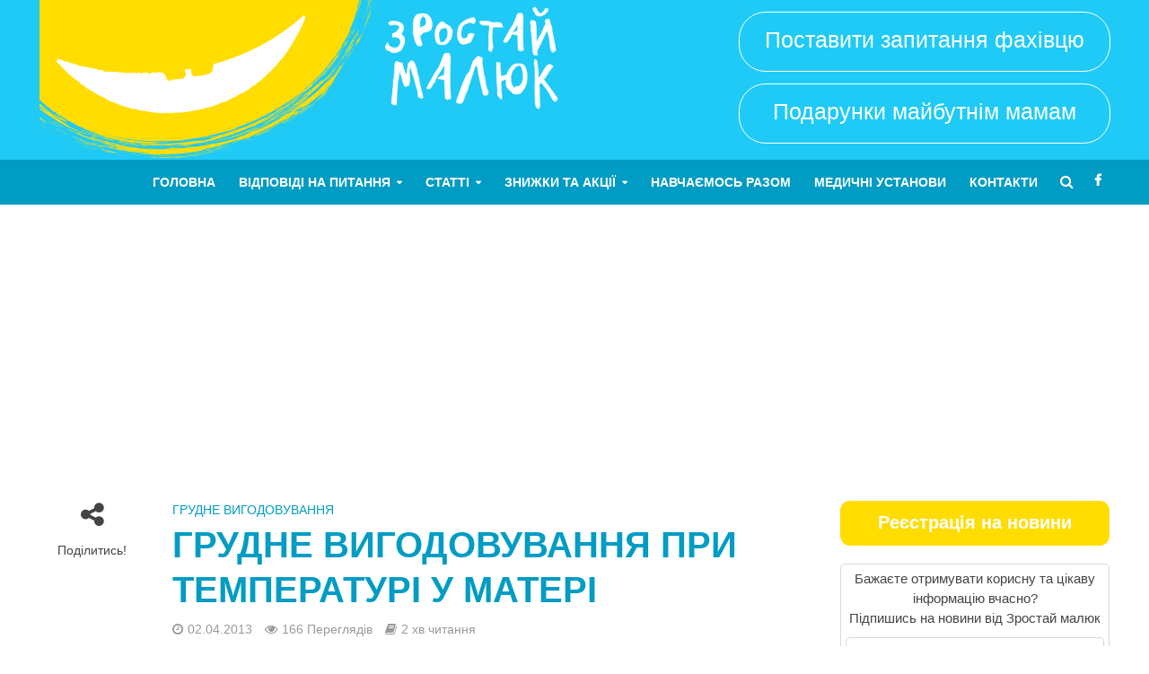

--- FILE ---
content_type: text/html; charset=UTF-8
request_url: https://zrostaymaluk.com.ua/statti/grudne-vigodovuvannya/grudne-vygodovuvannya-pry-temperaturi-u-materi-chastyna-1/
body_size: 17905
content:
<!DOCTYPE html>
<html lang="uk" prefix="og: http://ogp.me/ns#">
<head>
<meta charset="UTF-8">
<meta name="viewport" content="width=device-width,initial-scale=1.0">
<link rel="pingback" href="">
<title>Грудне вигодовування малюка при температурі у матері</title>
            <script type="text/javascript" id="wpuf-language-script">
                var error_str_obj = {
                    'required' : 'обов&#039;язкове поле',
                    'mismatch' : 'does not match',
                    'validation' : 'заповнено некоректно'
                }
            </script>
            
<!-- This site is optimized with the Yoast SEO plugin v7.9 - https://yoast.com/wordpress/plugins/seo/ -->
<meta name="description" content="Якщо температура тіла матері не перевищує 38 градусів і викликана різними стресовими психологічними факторами або овуляцією, то годування дозволено."/>
<link rel="canonical" href="https://zrostaymaluk.com.ua/statti/grudne-vigodovuvannya/grudne-vygodovuvannya-pry-temperaturi-u-materi-chastyna-1/" />
<meta property="og:locale" content="uk_UA" />
<meta property="og:type" content="article" />
<meta property="og:title" content="Грудне вигодовування малюка при температурі у матері" />
<meta property="og:description" content="Якщо температура тіла матері не перевищує 38 градусів і викликана різними стресовими психологічними факторами або овуляцією, то годування дозволено." />
<meta property="og:url" content="https://zrostaymaluk.com.ua/statti/grudne-vigodovuvannya/grudne-vygodovuvannya-pry-temperaturi-u-materi-chastyna-1/" />
<meta property="og:site_name" content="Зростай малюк!" />
<meta property="article:section" content="Грудне вигодовування" />
<meta property="article:published_time" content="2013-04-02T18:29:22+02:00" />
<meta property="article:modified_time" content="2018-08-02T15:32:53+02:00" />
<meta property="og:updated_time" content="2018-08-02T15:32:53+02:00" />
<meta property="og:image" content="https://zrostaymaluk.com.ua/wp-content/uploads/2013/04/shutterstock_522183079-1024x683.jpg" />
<meta property="og:image:secure_url" content="https://zrostaymaluk.com.ua/wp-content/uploads/2013/04/shutterstock_522183079-1024x683.jpg" />
<meta property="og:image:width" content="1024" />
<meta property="og:image:height" content="683" />
<meta name="twitter:card" content="summary" />
<meta name="twitter:description" content="Якщо температура тіла матері не перевищує 38 градусів і викликана різними стресовими психологічними факторами або овуляцією, то годування дозволено." />
<meta name="twitter:title" content="Грудне вигодовування малюка при температурі у матері" />
<meta name="twitter:image" content="https://zrostaymaluk.com.ua/wp-content/uploads/2013/04/shutterstock_522183079.jpg" />
<!-- / Yoast SEO plugin. -->

<link rel='dns-prefetch' href='//www.googletagmanager.com' />
<link rel='dns-prefetch' href='//s.w.org' />
<link rel='stylesheet' id='contact-form-7-css'  href='https://zrostaymaluk.com.ua/wp-content/plugins/contact-form-7/includes/css/styles.css' type='text/css' media='all' />
<link rel='stylesheet' id='mks_shortcodes_simple_line_icons-css'  href='https://zrostaymaluk.com.ua/wp-content/plugins/meks-flexible-shortcodes/css/simple-line/simple-line-icons.css' type='text/css' media='screen' />
<link rel='stylesheet' id='mks_shortcodes_css-css'  href='https://zrostaymaluk.com.ua/wp-content/plugins/meks-flexible-shortcodes/css/style.css' type='text/css' media='screen' />
<link rel='stylesheet' id='wp_review-style-css'  href='https://zrostaymaluk.com.ua/wp-content/plugins/wp-review/assets/css/wp-review.css' type='text/css' media='all' />
<link rel='stylesheet' id='herald-main-css'  href='https://zrostaymaluk.com.ua/wp-content/themes/herald/assets/css/min.css' type='text/css' media='all' />
<style id='herald-main-inline-css' type='text/css'>
.herald-site-header .header-top,.header-top .herald-in-popup,.header-top .herald-menu ul{background: #111111;color: #aaaaaa;}.header-top a{color: #aaaaaa;}.header-top a:hover,.header-top .herald-menu li:hover > a{color: #ffffff;}.header-top .herald-menu-popup:hover > span,.header-top .herald-menu-popup-search span:hover,.header-top .herald-menu-popup-search.herald-search-active{color: #ffffff;}#wp-calendar tbody td a{background: #009cc4;color:#FFF;}.header-middle {background-repeat:repeat-x;}.header-middle{background-color: #1fcaf6;color: #ffffff;}.header-middle a{color: #ffffff;}.header-middle.herald-header-wraper,.header-middle .col-lg-12{height: 178px;}.header-middle .sub-menu{background-color: #ffffff;}.header-middle .sub-menu a,.header-middle .herald-search-submit:hover,.header-middle li.herald-mega-menu .col-lg-3 a:hover,.header-middle li.herald-mega-menu .col-lg-3 a:hover:after{color: #111111;}.header-middle .herald-menu li:hover > a,.header-middle .herald-menu-popup-search:hover > span{color: #111111;background-color: #ffffff;}.header-middle .current-menu-parent a,.header-middle .current-menu-ancestor a,.header-middle .current_page_item > a,.header-middle .current-menu-item > a{background-color: rgba(255,255,255,0.2); }.header-middle .sub-menu > li > a,.header-middle .herald-search-submit,.header-middle li.herald-mega-menu .col-lg-3 a{color: rgba(17,17,17,0.7); }.header-middle .sub-menu > li:hover > a{color: #111111; }.header-middle .herald-in-popup{background-color: #ffffff;}.header-middle .herald-menu-popup a{color: #111111;}.header-middle .herald-in-popup{background-color: #ffffff;}.header-middle .herald-search-input{color: #111111;}.header-middle .herald-menu-popup a{color: #111111;}.header-middle .herald-menu-popup > span,.header-middle .herald-search-active > span{color: #ffffff;}.header-middle .herald-menu-popup:hover > span,.header-middle .herald-search-active > span{background-color: #ffffff;color: #111111;}.header-bottom{background: #009cc4;color: #ffffff;}.header-bottom a,.header-bottom .herald-site-header .herald-search-submit{color: #ffffff;}.header-bottom a:hover{color: #99cc00;}.header-bottom a:hover,.header-bottom .herald-menu li:hover > a,.header-bottom li.herald-mega-menu .col-lg-3 a:hover:after{color: #99cc00;}.header-bottom .herald-menu li:hover > a,.header-bottom .herald-menu-popup-search:hover > span{color: #99cc00;background-color: #ffffff;}.header-bottom .current-menu-parent a,.header-bottom .current-menu-ancestor a,.header-bottom .current_page_item > a,.header-bottom .current-menu-item > a {background-color: rgba(255,255,255,0.2); }.header-bottom .sub-menu{background-color: #ffffff;}.header-bottom .herald-menu li.herald-mega-menu .col-lg-3 a,.header-bottom .sub-menu > li > a,.header-bottom .herald-search-submit{color: rgba(153,204,0,0.7); }.header-bottom .herald-menu li.herald-mega-menu .col-lg-3 a:hover,.header-bottom .sub-menu > li:hover > a{color: #99cc00; }.header-bottom .sub-menu > li > a,.header-bottom .herald-search-submit{color: rgba(153,204,0,0.7); }.header-bottom .sub-menu > li:hover > a{color: #99cc00; }.header-bottom .herald-in-popup{background-color: #ffffff;}.header-bottom .herald-menu-popup a{color: #99cc00;}.header-bottom .herald-in-popup,.header-bottom .herald-search-input{background-color: #ffffff;}.header-bottom .herald-menu-popup a,.header-bottom .herald-search-input{color: #99cc00;}.header-bottom .herald-menu-popup > span,.header-bottom .herald-search-active > span{color: #ffffff;}.header-bottom .herald-menu-popup:hover > span,.header-bottom .herald-search-active > span{background-color: #ffffff;color: #99cc00;}.herald-header-sticky{background: #009cc4;color: #ffffff;}.herald-header-sticky a{color: #ffffff;}.herald-header-sticky .herald-menu li:hover > a{color: #009900;background-color: #ffffff;}.herald-header-sticky .sub-menu{background-color: #ffffff;}.herald-header-sticky .sub-menu a{color: #009900;}.herald-header-sticky .sub-menu > li:hover > a{color: #009cc4;}.herald-header-sticky .herald-in-popup,.herald-header-sticky .herald-search-input{background-color: #ffffff;}.herald-header-sticky .herald-menu-popup a{color: #009900;}.herald-header-sticky .herald-menu-popup > span,.herald-header-sticky .herald-search-active > span{color: #ffffff;}.herald-header-sticky .herald-menu-popup:hover > span,.herald-header-sticky .herald-search-active > span{background-color: #ffffff;color: #009900;}.herald-header-sticky .herald-search-input,.herald-header-sticky .herald-search-submit{color: #009900;}.herald-header-sticky .herald-menu li:hover > a,.herald-header-sticky .herald-menu-popup-search:hover > span{color: #009900;background-color: #ffffff;}.header-trending{background: #eeeeee;color: #666666;}.header-trending a{color: #666666;}.header-trending a:hover{color: #111111;}body { background-color: #ffffff;color: #444444;font-family: Tahoma,Geneva, sans-serif;font-weight: 400;}.herald-site-content{background-color:#ffffff;}h1, h2, h3, h4, h5, h6,.h1, .h2, .h3, .h4, .h5, .h6, .h7{font-family: Arial, Helvetica, sans-serif;font-weight: 700;}.header-middle .herald-menu,.header-bottom .herald-menu,.herald-header-sticky .herald-menu,.herald-mobile-nav{font-family: Arial, Helvetica, sans-serif;font-weight: ;}.herald-menu li.herald-mega-menu .herald-ovrld .meta-category a{font-family: Tahoma,Geneva, sans-serif;font-weight: 400;}.herald-entry-content blockquote p{color: #009cc4;}pre {background: rgba(68,68,68,0.06);border: 1px solid rgba(68,68,68,0.2);}thead {background: rgba(68,68,68,0.06);}a,.entry-title a:hover,.herald-menu .sub-menu li .meta-category a{color: #009cc4;}.entry-meta-wrapper .entry-meta span:before,.entry-meta-wrapper .entry-meta a:before,.entry-meta-wrapper .entry-meta .meta-item:before,.entry-meta-wrapper .entry-meta div,li.herald-mega-menu .sub-menu .entry-title a,.entry-meta-wrapper .herald-author-twitter{color: #444444;}.herald-mod-title h1,.herald-mod-title h2,.herald-mod-title h4{color: #ffffff;}.herald-mod-head:after,.herald-mod-title .herald-color,.widget-title:after,.widget-title span{color: #ffffff;background-color: #009cc4;}.herald-mod-title .herald-color a{color: #ffffff;}.herald-ovrld .meta-category a,.herald-fa-wrapper .meta-category a{background-color: #009cc4;}.meta-tags a,.widget_tag_cloud a,.herald-share-meta:after{background: rgba(0,156,196,0.1);}h1, h2, h3, h4, h5, h6,.entry-title a {color: #009cc4;}.herald-pagination .page-numbers,.herald-mod-subnav a,.herald-mod-actions a,.herald-slider-controls div,.meta-tags a,.widget.widget_tag_cloud a,.herald-sidebar .mks_autor_link_wrap a,.mks_themeforest_widget .mks_read_more a,.herald-read-more{color: #444444;}.widget.widget_tag_cloud a:hover,.entry-content .meta-tags a:hover{background-color: #009cc4;color: #FFF;}.herald-pagination .prev.page-numbers,.herald-pagination .next.page-numbers,.herald-pagination .prev.page-numbers:hover,.herald-pagination .next.page-numbers:hover,.herald-pagination .page-numbers.current,.herald-pagination .page-numbers.current:hover,.herald-next a,.herald-pagination .herald-next a:hover,.herald-prev a,.herald-pagination .herald-prev a:hover,.herald-load-more a,.herald-load-more a:hover,.entry-content .herald-search-submit,.herald-mod-desc .herald-search-submit,.wpcf7-submit{background-color:#009cc4;color: #FFF;}.herald-pagination .page-numbers:hover{background-color: rgba(68,68,68,0.1);}.widget a,.recentcomments a,.widget a:hover,.herald-sticky-next a:hover,.herald-sticky-prev a:hover,.herald-mod-subnav a:hover,.herald-mod-actions a:hover,.herald-slider-controls div:hover,.meta-tags a:hover,.widget_tag_cloud a:hover,.mks_autor_link_wrap a:hover,.mks_themeforest_widget .mks_read_more a:hover,.herald-read-more:hover,.widget .entry-title a:hover,li.herald-mega-menu .sub-menu .entry-title a:hover,.entry-meta-wrapper .meta-item:hover a,.entry-meta-wrapper .meta-item:hover a:before,.entry-meta-wrapper .herald-share:hover > span,.entry-meta-wrapper .herald-author-name:hover,.entry-meta-wrapper .herald-author-twitter:hover,.entry-meta-wrapper .herald-author-twitter:hover:before{color:#009cc4;}.widget ul li a,.widget .entry-title a,.herald-author-name,.entry-meta-wrapper .meta-item,.entry-meta-wrapper .meta-item span,.entry-meta-wrapper .meta-item a,.herald-mod-actions a{color: #444444;}.widget li:before{background: rgba(68,68,68,0.3);}.widget_categories .count{background: #009cc4;color: #FFF;}input[type="submit"],.spinner > div{background-color: #009cc4;}.herald-mod-actions a:hover,.comment-body .edit-link a,.herald-breadcrumbs a:hover{color:#009cc4;}.herald-header-wraper .herald-soc-nav a:hover,.meta-tags span,li.herald-mega-menu .herald-ovrld .entry-title a,li.herald-mega-menu .herald-ovrld .entry-title a:hover,.herald-ovrld .entry-meta .herald-reviews i:before{color: #FFF;}.entry-meta .meta-item, .entry-meta span, .entry-meta a,.meta-category span,.post-date,.recentcomments,.rss-date,.comment-metadata a,.entry-meta a:hover,.herald-menu li.herald-mega-menu .col-lg-3 a:after,.herald-breadcrumbs,.herald-breadcrumbs a,.entry-meta .herald-reviews i:before{color: #999999;}.herald-lay-a .herald-lay-over{background: #ffffff;}.herald-pagination a:hover,input[type="submit"]:hover,.entry-content .herald-search-submit:hover,.wpcf7-submit:hover,.herald-fa-wrapper .meta-category a:hover,.herald-ovrld .meta-category a:hover,.herald-mod-desc .herald-search-submit:hover,.herald-single-sticky .herald-share li a:hover{cursor: pointer;text-decoration: none;background-image: -moz-linear-gradient(left,rgba(0,0,0,0.1) 0%,rgba(0,0,0,0.1) 100%);background-image: -webkit-gradient(linear,left top,right top,color-stop(0%,rgba(0,0,0,0.1)),color-stop(100%,rgba(0,0,0,0.1)));background-image: -webkit-linear-gradient(left,rgba(0,0,0,0.1) 0%,rgba(0,0,0,0.1) 100%);background-image: -o-linear-gradient(left,rgba(0,0,0,0.1) 0%,rgba(0,0,0,0.1) 100%);background-image: -ms-linear-gradient(left,rgba(0,0,0,0.1) 0%,rgba(0,0,0,0.1) 100%);background-image: linear-gradient(to right,rgba(0,0,0,0.1) 0%,rgba(0,0,0,0.1) 100%);}.herald-sticky-next a,.herald-sticky-prev a{color: #444444;}.herald-sticky-prev a:before,.herald-sticky-next a:before,.herald-comment-action,.meta-tags span,.herald-entry-content .herald-link-pages a{background: #444444;}.herald-sticky-prev a:hover:before,.herald-sticky-next a:hover:before,.herald-comment-action:hover,div.mejs-controls .mejs-time-rail .mejs-time-current,.herald-entry-content .herald-link-pages a:hover{background: #009cc4;} .herald-site-footer{background: #009cc4;color: #ffffff;}.herald-site-footer .widget-title span{color: #ffffff;background: transparent;}.herald-site-footer .widget-title:before{background:#ffffff;}.herald-site-footer .widget-title:after,.herald-site-footer .widget_tag_cloud a{background: rgba(255,255,255,0.1);}.herald-site-footer .widget li:before{background: rgba(255,255,255,0.3);}.herald-site-footer a,.herald-site-footer .widget a:hover,.herald-site-footer .widget .meta-category a,.herald-site-footer .herald-slider-controls .owl-prev:hover,.herald-site-footer .herald-slider-controls .owl-next:hover,.herald-site-footer .herald-slider-controls .herald-mod-actions:hover{color: #ffdd00;}.herald-site-footer .widget a,.herald-site-footer .mks_author_widget h3{color: #ffffff;}.herald-site-footer .entry-meta .meta-item, .herald-site-footer .entry-meta span, .herald-site-footer .entry-meta a, .herald-site-footer .meta-category span, .herald-site-footer .post-date, .herald-site-footer .recentcomments, .herald-site-footer .rss-date, .herald-site-footer .comment-metadata a{color: #aaaaaa;}.herald-site-footer .mks_author_widget .mks_autor_link_wrap a, .herald-site-footer.mks_read_more a, .herald-site-footer .herald-read-more,.herald-site-footer .herald-slider-controls .owl-prev, .herald-site-footer .herald-slider-controls .owl-next, .herald-site-footer .herald-mod-wrap .herald-mod-actions a{border-color: rgba(255,255,255,0.2);}.herald-site-footer .mks_author_widget .mks_autor_link_wrap a:hover, .herald-site-footer.mks_read_more a:hover, .herald-site-footer .herald-read-more:hover,.herald-site-footer .herald-slider-controls .owl-prev:hover, .herald-site-footer .herald-slider-controls .owl-next:hover, .herald-site-footer .herald-mod-wrap .herald-mod-actions a:hover{border-color: rgba(255,221,0,0.5);}.herald-site-footer .widget_search .herald-search-input{color: #009cc4;}.herald-site-footer .widget_tag_cloud a:hover{background:#ffdd00;color:#FFF;}.footer-bottom a{color:#ffffff;}.footer-bottom a:hover,.footer-bottom .herald-copyright a{color:#ffdd00;}.footer-bottom .herald-menu li:hover > a{color: #ffdd00;}.footer-bottom .sub-menu{background-color: rgba(0,0,0,0.5);} .herald-pagination{border-top: 1px solid rgba(0,156,196,0.1);}.entry-content a:hover,.comment-respond a:hover,.comment-reply-link:hover{border-bottom: 2px solid #009cc4;}.footer-bottom .herald-copyright a:hover{border-bottom: 2px solid #ffdd00;}.herald-slider-controls .owl-prev,.herald-slider-controls .owl-next,.herald-mod-wrap .herald-mod-actions a{border: 1px solid rgba(68,68,68,0.2);}.herald-slider-controls .owl-prev:hover,.herald-slider-controls .owl-next:hover,.herald-mod-wrap .herald-mod-actions a:hover,.herald-author .herald-socials-actions .herald-mod-actions a:hover {border-color: rgba(0,156,196,0.5);}.herald-pagination,.herald-link-pages,#wp-calendar thead th,#wp-calendar tbody td,#wp-calendar tbody td:last-child{border-color: rgba(68,68,68,0.1);}.herald-lay-h:after,.herald-site-content .herald-related .herald-lay-h:after,.herald-lay-e:after,.herald-site-content .herald-related .herald-lay-e:after,.herald-lay-j:after,.herald-site-content .herald-related .herald-lay-j:after,.herald-lay-l:after,.herald-site-content .herald-related .herald-lay-l:after {background-color: rgba(68,68,68,0.1);}input[type="text"], input[type="email"], input[type="url"], input[type="tel"], input[type="number"], input[type="date"], input[type="password"], select, textarea,.herald-single-sticky,td,th,table,.mks_author_widget .mks_autor_link_wrap a,.mks_read_more a,.herald-read-more{border-color: rgba(68,68,68,0.2);}.entry-content .herald-search-input,.herald-fake-button,input[type="text"]:focus, input[type="email"]:focus, input[type="url"]:focus, input[type="tel"]:focus, input[type="number"]:focus, input[type="date"]:focus, input[type="password"]:focus, textarea:focus{border-color: rgba(68,68,68,0.3);}.mks_author_widget .mks_autor_link_wrap a:hover,.mks_read_more a:hover,.herald-read-more:hover{border-color: rgba(0,156,196,0.5);}.comment-form,.herald-gray-area,.entry-content .herald-search-form,.herald-mod-desc .herald-search-form{background-color: rgba(68,68,68,0.06);border: 1px solid rgba(68,68,68,0.15);}.herald-boxed .herald-breadcrumbs{background-color: rgba(68,68,68,0.06);}.herald-breadcrumbs{border-color: rgba(68,68,68,0.15);}.single .herald-entry-content .herald-ad,.archive .herald-posts .herald-ad{border-top: 1px solid rgba(68,68,68,0.15);}.archive .herald-posts .herald-ad{border-bottom: 1px solid rgba(68,68,68,0.15);}li.comment .comment-body:after{background-color: rgba(68,68,68,0.06);}.herald-pf-invert .entry-title a:hover .herald-format-icon{background: #009cc4;}.herald-responsive-header,.herald-mobile-nav,.herald-responsive-header .herald-menu-popup-search .fa{color: #ffffff;background: #009cc4;}.herald-responsive-header a{color: #ffffff;}.herald-mobile-nav li a{color: #ffffff;}.herald-mobile-nav li a,.herald-mobile-nav .herald-mega-menu.herald-mega-menu-classic>.sub-menu>li>a{border-bottom: 1px solid rgba(255,255,255,0.15);}.herald-mobile-nav{border-right: 1px solid rgba(255,255,255,0.15);}.herald-mobile-nav li a:hover{color: #fff;background-color: #99cc00;}.herald-menu-toggler{color: #ffffff;border-color: rgba(255,255,255,0.15);}.herald-goto-top{color: #ffffff;background-color: #009cc4;}.herald-goto-top:hover{background-color: #009cc4;}.herald-responsive-header .herald-menu-popup > span,.herald-responsive-header .herald-search-active > span{color: #ffffff;}.herald-responsive-header .herald-menu-popup-search .herald-in-popup{background: #ffffff;}.herald-responsive-header .herald-search-input,.herald-responsive-header .herald-menu-popup-search .herald-search-submit{color: #444444;}a.herald-cat-58 , .widget a.herald-cat-58{ color: #c287c2;}.herald-mod-head.herald-cat-58:after{ background:#c287c2; }.herald-mod-head.herald-cat-58 .herald-color { background:#c287c2; }.herald-ovrld .meta-category a.herald-cat-58{ background-color: #c287c2; color: #FFF;}.widget_categories .cat-item-58 .count { background-color: #c287c2;}.herald-fa-colored .herald-cat-58 .fa-post-thumbnail:before { background-color: #c287c2;}.herald-fa-wrapper .meta-category .herald-cat-58 { background-color: #c287c2;}.widget_categories .cat-item-58 a:hover { color: #c287c2;}.herald-site-footer .widget a.herald-cat-58 { color: #c287c2;}li.herald-mega-menu .sub-menu a.herald-cat-58 { color: #c287c2;}a.herald-cat-78 , .widget a.herald-cat-78{ color: #f4b434;}.herald-mod-head.herald-cat-78:after{ background:#f4b434; }.herald-mod-head.herald-cat-78 .herald-color { background:#f4b434; }.herald-ovrld .meta-category a.herald-cat-78{ background-color: #f4b434; color: #FFF;}.widget_categories .cat-item-78 .count { background-color: #f4b434;}.herald-fa-colored .herald-cat-78 .fa-post-thumbnail:before { background-color: #f4b434;}.herald-fa-wrapper .meta-category .herald-cat-78 { background-color: #f4b434;}.widget_categories .cat-item-78 a:hover { color: #f4b434;}.herald-site-footer .widget a.herald-cat-78 { color: #f4b434;}li.herald-mega-menu .sub-menu a.herald-cat-78 { color: #f4b434;}.site-title a{text-transform: none;}.site-description{text-transform: none;}.main-navigation{text-transform: uppercase;}.entry-title{text-transform: uppercase;}.meta-category a{text-transform: uppercase;}.herald-mod-title{text-transform: none;}.herald-sidebar .widget-title{text-transform: none;}.herald-site-footer .widget-title{text-transform: none;}.fa-post-thumbnail:before, .herald-ovrld .herald-post-thumbnail span:before, .herald-ovrld .herald-post-thumbnail a:before { opacity: 0.5; }.herald-fa-item:hover .fa-post-thumbnail:before, .herald-ovrld:hover .herald-post-thumbnail a:before, .herald-ovrld:hover .herald-post-thumbnail span:before{ opacity: 0.8; }@media only screen and (min-width: 1249px) {.herald-site-header .header-top,.header-middle,.header-bottom,.herald-header-sticky,.header-trending{ display:block !important;}.herald-responsive-header,.herald-mobile-nav{display:none !important;}.herald-site-content {margin-top: 0 !important;}.herald-mega-menu .sub-menu {display: block;}}
</style>
<link rel='stylesheet' id='herald_child_load_scripts-css'  href='https://zrostaymaluk.com.ua/wp-content/themes/herald-child/style.css' type='text/css' media='screen' />
<link rel='stylesheet' id='herald_child_extra_scripts-css'  href='https://zrostaymaluk.com.ua/wp-content/themes/herald-child/css/style-extra.dev.css' type='text/css' media='screen' />
<link rel='stylesheet' id='meks-ads-widget-css'  href='https://zrostaymaluk.com.ua/wp-content/plugins/meks-easy-ads-widget/css/style.css' type='text/css' media='all' />
<link rel='stylesheet' id='meks-author-widget-css'  href='https://zrostaymaluk.com.ua/wp-content/plugins/meks-smart-author-widget/css/style.css' type='text/css' media='all' />
<link rel='stylesheet' id='meks-social-widget-css'  href='https://zrostaymaluk.com.ua/wp-content/plugins/meks-smart-social-widget/css/style.css' type='text/css' media='all' />
<script type='text/javascript' src='https://zrostaymaluk.com.ua/wp-includes/js/jquery/jquery.js'></script>
<script type='text/javascript' src='https://zrostaymaluk.com.ua/wp-includes/js/jquery/jquery-migrate.min.js'></script>
<script type='text/javascript' src='https://www.googletagmanager.com/gtag/js?id=G-855W04QW6S'></script>
<script type='text/javascript'>
function shouldTrack(){
var trackLoggedIn = false;
var loggedIn = false;
if(!loggedIn){
return true;
} else if( trackLoggedIn ) {
return true;
}
return false;
}
function hasWKGoogleAnalyticsCookie() {
return (new RegExp('wp_wk_ga_untrack_' + document.location.hostname)).test(document.cookie);
}
if (!hasWKGoogleAnalyticsCookie() && shouldTrack()) {
//Google Analytics
window.dataLayer = window.dataLayer || [];
function gtag(){dataLayer.push(arguments);}
gtag('js', new Date());
gtag('config', 'G-855W04QW6S', { 'anonymize_ip': true });
}
</script>
<!--[if IE 7]>
<link rel="stylesheet" href="https://zrostaymaluk.com.ua/wp-content/plugins/wp-review/assets/css/wp-review-ie7.css">
<![endif]-->
        <style>

        </style>
        <style>
span.wpcf7-not-valid-tip {
    background: none !important;
    border: none !important;
    color: red !important;
    font-size: 13px;
    margin-top: 2px;
    display: block;
}
.wpcf7-form-control.wpcf7-not-valid {
    background: none !important;
    border: 2px solid red !important;
}
/* Анимация тряски */
@keyframes shake {
  0% { transform: translateX(0); }
  20% { transform: translateX(-6px); }
  40% { transform: translateX(6px); }
  60% { transform: translateX(-4px); }
  80% { transform: translateX(4px); }
  100% { transform: translateX(0); }
}
.shake {
  animation: shake 0.6s;
}
</style>
<script charset="UTF-8" src="//web.webpushs.com/js/push/c4df464406b9558ffa34e6802fd8e750_1.js" async></script></head>

<body class="post-template-default single single-post postid-2048 single-format-standard chrome">



	<header id="header" class="herald-site-header">

											<div class="header-middle herald-header-wraper hidden-xs hidden-sm">
	<div class="container">
		<div class="row">
				<div class="col-lg-12 hel-el">
				
															<div class="hel-l herald-go-hor">
													<div class="site-branding">
				<span class="site-title h1"><a href="https://zrostaymaluk.com.ua/" rel="home"><img class="herald-logo" src="https://zrostaymaluk.com.ua/wp-content/uploads/2017/09/logo-header.png" alt="Зростай малюк!" ></a></span>
	</div>
											</div>
					
										
															<div class="hel-r herald-go-hor">
														<div class="herald-ad hidden-xs"><a class="header_pitannya_vidpovid" href="/zadayte-pitannya-fahivtsyu/">Поставити запитання фахівцю</a>
<a class="header_registration" href="#regmam">Подарунки майбутнім мамам</a></div>
											</div>
								
					
				
				</div>
		</div>
		</div>
</div>							<div class="header-bottom herald-header-wraper hidden-sm hidden-xs">
	<div class="container">
		<div class="row">
				<div class="col-lg-12 hel-el">
				
										
										
															<div class="hel-r">
													<nav class="main-navigation herald-menu">	
				<ul id="menu-primary-menu" class="menu"><li id="menu-item-1561" class="menu-item menu-item-type-post_type menu-item-object-page menu-item-home menu-item-1561"><a href="https://zrostaymaluk.com.ua/">Головна</a><li id="menu-item-5692" class="menu-item menu-item-type-custom menu-item-object-custom menu-item-has-children menu-item-5692"><a href="/pitannya-vidpovidi/">Відповіді на питання</a>
<ul class="sub-menu">
	<li id="menu-item-5693" class="menu-item menu-item-type-taxonomy menu-item-object-theme menu-item-5693"><a href="https://zrostaymaluk.com.ua/tema/yuridichni-pitannya/">Юридичні питання</a>	<li id="menu-item-5694" class="menu-item menu-item-type-taxonomy menu-item-object-theme menu-item-5694"><a href="https://zrostaymaluk.com.ua/tema/zdorov-ya-mami/">Здоров’я мами</a>	<li id="menu-item-5695" class="menu-item menu-item-type-taxonomy menu-item-object-theme menu-item-5695"><a href="https://zrostaymaluk.com.ua/tema/zdorov-ya-ditini/">Здоров’я дитини</a>	<li id="menu-item-5697" class="menu-item menu-item-type-taxonomy menu-item-object-theme menu-item-5697"><a href="https://zrostaymaluk.com.ua/tema/analizi-mami-ta-ditini/">Аналізи мами та дитини</a>	<li id="menu-item-5696" class="menu-item menu-item-type-taxonomy menu-item-object-theme menu-item-5696"><a href="https://zrostaymaluk.com.ua/tema/inshi-pitannya/">Інші питання</a></ul>
<li id="menu-item-1562" class="menu-item menu-item-type-taxonomy menu-item-object-category current-post-ancestor menu-item-has-children menu-item-1562"><a href="https://zrostaymaluk.com.ua/statti/">Статті</a>
<ul class="sub-menu">
	<li id="menu-item-1572" class="menu-item menu-item-type-taxonomy menu-item-object-category menu-item-1572"><a href="https://zrostaymaluk.com.ua/statti/vagitnist/">Вагітність</a>	<li id="menu-item-1573" class="menu-item menu-item-type-taxonomy menu-item-object-category current-post-ancestor current-menu-parent current-post-parent menu-item-1573"><a href="https://zrostaymaluk.com.ua/statti/grudne-vigodovuvannya/">Грудне вигодовування</a>	<li id="menu-item-1574" class="menu-item menu-item-type-taxonomy menu-item-object-category menu-item-1574"><a href="https://zrostaymaluk.com.ua/statti/zdorovya-i-krasa-mami/">Здоров’я і краса мами</a>	<li id="menu-item-1575" class="menu-item menu-item-type-taxonomy menu-item-object-category menu-item-1575"><a href="https://zrostaymaluk.com.ua/statti/malyuk-vid-0-do-1-roku/">Малюк від 0 до 1 року</a>	<li id="menu-item-1576" class="menu-item menu-item-type-taxonomy menu-item-object-category menu-item-1576"><a href="https://zrostaymaluk.com.ua/statti/malyuk-pislya-1-roku/">Малюк після 1 року</a>	<li id="menu-item-1577" class="menu-item menu-item-type-taxonomy menu-item-object-category menu-item-1577"><a href="https://zrostaymaluk.com.ua/statti/pologi/">Пологи</a>	<li id="menu-item-1578" class="menu-item menu-item-type-taxonomy menu-item-object-category menu-item-1578"><a href="https://zrostaymaluk.com.ua/statti/poradi-likariv/">Поради лікарів</a>	<li id="menu-item-1579" class="menu-item menu-item-type-taxonomy menu-item-object-category menu-item-1579"><a href="https://zrostaymaluk.com.ua/statti/yuridichni-poradi/">Юридичні поради</a></ul>
<li id="menu-item-1564" class="menu-item menu-item-type-taxonomy menu-item-object-category menu-item-has-children menu-item-1564"><a href="https://zrostaymaluk.com.ua/znizhki-ta-aktsiyi/">Знижки та акції</a>
<ul class="sub-menu">
	<li id="menu-item-3782" class="menu-item menu-item-type-taxonomy menu-item-object-category menu-item-3782"><a href="https://zrostaymaluk.com.ua/znizhki-ta-aktsiyi/dlya-vagitnih/">Для вагітних</a>	<li id="menu-item-3783" class="menu-item menu-item-type-taxonomy menu-item-object-category menu-item-3783"><a href="https://zrostaymaluk.com.ua/znizhki-ta-aktsiyi/dlya-vsiyeyi-rodini/">Для всієї родини</a>	<li id="menu-item-3784" class="menu-item menu-item-type-taxonomy menu-item-object-category menu-item-3784"><a href="https://zrostaymaluk.com.ua/znizhki-ta-aktsiyi/dlya-molodih-matus-znizhki-ta-aktsiyi/">Для молодих матусь</a>	<li id="menu-item-3785" class="menu-item menu-item-type-taxonomy menu-item-object-category menu-item-3785"><a href="https://zrostaymaluk.com.ua/znizhki-ta-aktsiyi/dlya-novonarodzhenih/">Для новонароджених</a>	<li id="menu-item-3786" class="menu-item menu-item-type-taxonomy menu-item-object-category menu-item-3786"><a href="https://zrostaymaluk.com.ua/znizhki-ta-aktsiyi/malyukam-vid-0-do-1-rokiv/">Малюкам від 0 до 1 років</a>	<li id="menu-item-3787" class="menu-item menu-item-type-taxonomy menu-item-object-category menu-item-3787"><a href="https://zrostaymaluk.com.ua/znizhki-ta-aktsiyi/malyukam-vid-1do-3-rokiv/">Малюкам від 1 до 3 років</a></ul>
<li id="menu-item-1566" class="menu-item menu-item-type-taxonomy menu-item-object-category menu-item-1566"><a href="https://zrostaymaluk.com.ua/navchayemos-razom/">Навчаємось разом</a><li id="menu-item-5709" class="menu-item menu-item-type-taxonomy menu-item-object-category menu-item-5709"><a href="https://zrostaymaluk.com.ua/medychni-poslugy/">Медичні установи</a><li id="menu-item-1571" class="menu-item menu-item-type-post_type menu-item-object-page menu-item-1571"><a href="https://zrostaymaluk.com.ua/kontakti/">Контакти</a></ul>	</nav>															<ul id="menu-herald-social" class="herald-soc-nav"><li id="menu-item-19" class="menu-item menu-item-type-custom menu-item-object-custom menu-item-19"><a href="https://www.facebook.com/zrostaymalyuk"><span class="herald-social-name">Facebook</span></a></li>
</ul>													<div class="herald-menu-popup-search">
<span class="fa fa-search"></span>
	<div class="herald-in-popup">
		<form class="herald-search-form" action="https://zrostaymaluk.com.ua/" method="get">
	<input name="s" class="herald-search-input" type="text" value="" placeholder="Шукати" /><button type="submit" class="herald-search-submit"></button>
</form>	</div>
</div>											</div>
										
					
				
				</div>
		</div>
		</div>
</div>					
	</header>

			<div id="sticky-header" class="herald-header-sticky herald-header-wraper herald-slide hidden-xs hidden-sm">
	<div class="container">
		<div class="row">
				<div class="col-lg-12 hel-el">
				
															<div class="hel-l herald-go-hor">
													<div class="site-branding mini">
		<span class="site-title h1"><a href="https://zrostaymaluk.com.ua/" rel="home"><img class="herald-logo-mini" src="https://zrostaymaluk.com.ua/wp-content/uploads/2017/07/logo_small.png" alt="Зростай малюк!" ></a></span>
</div>											</div>
					
										
															<div class="hel-r herald-go-hor">
													<nav class="main-navigation herald-menu">	
				<ul id="menu-primary-menu-1" class="menu"><li class="menu-item menu-item-type-post_type menu-item-object-page menu-item-home menu-item-1561"><a href="https://zrostaymaluk.com.ua/">Головна</a><li class="menu-item menu-item-type-custom menu-item-object-custom menu-item-has-children menu-item-5692"><a href="/pitannya-vidpovidi/">Відповіді на питання</a>
<ul class="sub-menu">
	<li class="menu-item menu-item-type-taxonomy menu-item-object-theme menu-item-5693"><a href="https://zrostaymaluk.com.ua/tema/yuridichni-pitannya/">Юридичні питання</a>	<li class="menu-item menu-item-type-taxonomy menu-item-object-theme menu-item-5694"><a href="https://zrostaymaluk.com.ua/tema/zdorov-ya-mami/">Здоров’я мами</a>	<li class="menu-item menu-item-type-taxonomy menu-item-object-theme menu-item-5695"><a href="https://zrostaymaluk.com.ua/tema/zdorov-ya-ditini/">Здоров’я дитини</a>	<li class="menu-item menu-item-type-taxonomy menu-item-object-theme menu-item-5697"><a href="https://zrostaymaluk.com.ua/tema/analizi-mami-ta-ditini/">Аналізи мами та дитини</a>	<li class="menu-item menu-item-type-taxonomy menu-item-object-theme menu-item-5696"><a href="https://zrostaymaluk.com.ua/tema/inshi-pitannya/">Інші питання</a></ul>
<li class="menu-item menu-item-type-taxonomy menu-item-object-category current-post-ancestor menu-item-has-children menu-item-1562"><a href="https://zrostaymaluk.com.ua/statti/">Статті</a>
<ul class="sub-menu">
	<li class="menu-item menu-item-type-taxonomy menu-item-object-category menu-item-1572"><a href="https://zrostaymaluk.com.ua/statti/vagitnist/">Вагітність</a>	<li class="menu-item menu-item-type-taxonomy menu-item-object-category current-post-ancestor current-menu-parent current-post-parent menu-item-1573"><a href="https://zrostaymaluk.com.ua/statti/grudne-vigodovuvannya/">Грудне вигодовування</a>	<li class="menu-item menu-item-type-taxonomy menu-item-object-category menu-item-1574"><a href="https://zrostaymaluk.com.ua/statti/zdorovya-i-krasa-mami/">Здоров’я і краса мами</a>	<li class="menu-item menu-item-type-taxonomy menu-item-object-category menu-item-1575"><a href="https://zrostaymaluk.com.ua/statti/malyuk-vid-0-do-1-roku/">Малюк від 0 до 1 року</a>	<li class="menu-item menu-item-type-taxonomy menu-item-object-category menu-item-1576"><a href="https://zrostaymaluk.com.ua/statti/malyuk-pislya-1-roku/">Малюк після 1 року</a>	<li class="menu-item menu-item-type-taxonomy menu-item-object-category menu-item-1577"><a href="https://zrostaymaluk.com.ua/statti/pologi/">Пологи</a>	<li class="menu-item menu-item-type-taxonomy menu-item-object-category menu-item-1578"><a href="https://zrostaymaluk.com.ua/statti/poradi-likariv/">Поради лікарів</a>	<li class="menu-item menu-item-type-taxonomy menu-item-object-category menu-item-1579"><a href="https://zrostaymaluk.com.ua/statti/yuridichni-poradi/">Юридичні поради</a></ul>
<li class="menu-item menu-item-type-taxonomy menu-item-object-category menu-item-has-children menu-item-1564"><a href="https://zrostaymaluk.com.ua/znizhki-ta-aktsiyi/">Знижки та акції</a>
<ul class="sub-menu">
	<li class="menu-item menu-item-type-taxonomy menu-item-object-category menu-item-3782"><a href="https://zrostaymaluk.com.ua/znizhki-ta-aktsiyi/dlya-vagitnih/">Для вагітних</a>	<li class="menu-item menu-item-type-taxonomy menu-item-object-category menu-item-3783"><a href="https://zrostaymaluk.com.ua/znizhki-ta-aktsiyi/dlya-vsiyeyi-rodini/">Для всієї родини</a>	<li class="menu-item menu-item-type-taxonomy menu-item-object-category menu-item-3784"><a href="https://zrostaymaluk.com.ua/znizhki-ta-aktsiyi/dlya-molodih-matus-znizhki-ta-aktsiyi/">Для молодих матусь</a>	<li class="menu-item menu-item-type-taxonomy menu-item-object-category menu-item-3785"><a href="https://zrostaymaluk.com.ua/znizhki-ta-aktsiyi/dlya-novonarodzhenih/">Для новонароджених</a>	<li class="menu-item menu-item-type-taxonomy menu-item-object-category menu-item-3786"><a href="https://zrostaymaluk.com.ua/znizhki-ta-aktsiyi/malyukam-vid-0-do-1-rokiv/">Малюкам від 0 до 1 років</a>	<li class="menu-item menu-item-type-taxonomy menu-item-object-category menu-item-3787"><a href="https://zrostaymaluk.com.ua/znizhki-ta-aktsiyi/malyukam-vid-1do-3-rokiv/">Малюкам від 1 до 3 років</a></ul>
<li class="menu-item menu-item-type-taxonomy menu-item-object-category menu-item-1566"><a href="https://zrostaymaluk.com.ua/navchayemos-razom/">Навчаємось разом</a><li class="menu-item menu-item-type-taxonomy menu-item-object-category menu-item-5709"><a href="https://zrostaymaluk.com.ua/medychni-poslugy/">Медичні установи</a><li class="menu-item menu-item-type-post_type menu-item-object-page menu-item-1571"><a href="https://zrostaymaluk.com.ua/kontakti/">Контакти</a></ul>	</nav>											</div>
										
					
				
				</div>
		</div>
		</div>
</div>	
	<div id="herald-responsive-header" class="herald-responsive-header herald-slide hidden-lg hidden-md">
	<div class="container">
		<div class="herald-nav-toggle"><i class="fa fa-bars"></i></div>
				<div class="site-branding mini">
		<span class="site-title h1"><a href="https://zrostaymaluk.com.ua/" rel="home"><img class="herald-logo-mini" src="https://zrostaymaluk.com.ua/wp-content/uploads/2017/07/logo_small.png" alt="Зростай малюк!" ></a></span>
</div>		<div class="herald-menu-popup-search">
<span class="fa fa-search"></span>
	<div class="herald-in-popup">
		<form class="herald-search-form" action="https://zrostaymaluk.com.ua/" method="get">
	<input name="s" class="herald-search-input" type="text" value="" placeholder="Шукати" /><button type="submit" class="herald-search-submit"></button>
</form>	</div>
</div>	</div>
</div>
<div class="herald-mobile-nav herald-slide hidden-lg hidden-md">
	<ul id="menu-primary-menu-2" class="herald-mob-nav"><li class="menu-item menu-item-type-post_type menu-item-object-page menu-item-home menu-item-1561"><a href="https://zrostaymaluk.com.ua/">Головна</a></li>
<li class="menu-item menu-item-type-custom menu-item-object-custom menu-item-has-children menu-item-5692"><a href="/pitannya-vidpovidi/">Відповіді на питання</a>
<ul class="sub-menu">
	<li class="menu-item menu-item-type-taxonomy menu-item-object-theme menu-item-5693"><a href="https://zrostaymaluk.com.ua/tema/yuridichni-pitannya/">Юридичні питання</a></li>
	<li class="menu-item menu-item-type-taxonomy menu-item-object-theme menu-item-5694"><a href="https://zrostaymaluk.com.ua/tema/zdorov-ya-mami/">Здоров’я мами</a></li>
	<li class="menu-item menu-item-type-taxonomy menu-item-object-theme menu-item-5695"><a href="https://zrostaymaluk.com.ua/tema/zdorov-ya-ditini/">Здоров’я дитини</a></li>
	<li class="menu-item menu-item-type-taxonomy menu-item-object-theme menu-item-5697"><a href="https://zrostaymaluk.com.ua/tema/analizi-mami-ta-ditini/">Аналізи мами та дитини</a></li>
	<li class="menu-item menu-item-type-taxonomy menu-item-object-theme menu-item-5696"><a href="https://zrostaymaluk.com.ua/tema/inshi-pitannya/">Інші питання</a></li>
</ul>
</li>
<li class="menu-item menu-item-type-taxonomy menu-item-object-category current-post-ancestor menu-item-has-children menu-item-1562"><a href="https://zrostaymaluk.com.ua/statti/">Статті</a>
<ul class="sub-menu">
	<li class="menu-item menu-item-type-taxonomy menu-item-object-category menu-item-1572"><a href="https://zrostaymaluk.com.ua/statti/vagitnist/">Вагітність</a></li>
	<li class="menu-item menu-item-type-taxonomy menu-item-object-category current-post-ancestor current-menu-parent current-post-parent menu-item-1573"><a href="https://zrostaymaluk.com.ua/statti/grudne-vigodovuvannya/">Грудне вигодовування</a></li>
	<li class="menu-item menu-item-type-taxonomy menu-item-object-category menu-item-1574"><a href="https://zrostaymaluk.com.ua/statti/zdorovya-i-krasa-mami/">Здоров’я і краса мами</a></li>
	<li class="menu-item menu-item-type-taxonomy menu-item-object-category menu-item-1575"><a href="https://zrostaymaluk.com.ua/statti/malyuk-vid-0-do-1-roku/">Малюк від 0 до 1 року</a></li>
	<li class="menu-item menu-item-type-taxonomy menu-item-object-category menu-item-1576"><a href="https://zrostaymaluk.com.ua/statti/malyuk-pislya-1-roku/">Малюк після 1 року</a></li>
	<li class="menu-item menu-item-type-taxonomy menu-item-object-category menu-item-1577"><a href="https://zrostaymaluk.com.ua/statti/pologi/">Пологи</a></li>
	<li class="menu-item menu-item-type-taxonomy menu-item-object-category menu-item-1578"><a href="https://zrostaymaluk.com.ua/statti/poradi-likariv/">Поради лікарів</a></li>
	<li class="menu-item menu-item-type-taxonomy menu-item-object-category menu-item-1579"><a href="https://zrostaymaluk.com.ua/statti/yuridichni-poradi/">Юридичні поради</a></li>
</ul>
</li>
<li class="menu-item menu-item-type-taxonomy menu-item-object-category menu-item-has-children menu-item-1564"><a href="https://zrostaymaluk.com.ua/znizhki-ta-aktsiyi/">Знижки та акції</a>
<ul class="sub-menu">
	<li class="menu-item menu-item-type-taxonomy menu-item-object-category menu-item-3782"><a href="https://zrostaymaluk.com.ua/znizhki-ta-aktsiyi/dlya-vagitnih/">Для вагітних</a></li>
	<li class="menu-item menu-item-type-taxonomy menu-item-object-category menu-item-3783"><a href="https://zrostaymaluk.com.ua/znizhki-ta-aktsiyi/dlya-vsiyeyi-rodini/">Для всієї родини</a></li>
	<li class="menu-item menu-item-type-taxonomy menu-item-object-category menu-item-3784"><a href="https://zrostaymaluk.com.ua/znizhki-ta-aktsiyi/dlya-molodih-matus-znizhki-ta-aktsiyi/">Для молодих матусь</a></li>
	<li class="menu-item menu-item-type-taxonomy menu-item-object-category menu-item-3785"><a href="https://zrostaymaluk.com.ua/znizhki-ta-aktsiyi/dlya-novonarodzhenih/">Для новонароджених</a></li>
	<li class="menu-item menu-item-type-taxonomy menu-item-object-category menu-item-3786"><a href="https://zrostaymaluk.com.ua/znizhki-ta-aktsiyi/malyukam-vid-0-do-1-rokiv/">Малюкам від 0 до 1 років</a></li>
	<li class="menu-item menu-item-type-taxonomy menu-item-object-category menu-item-3787"><a href="https://zrostaymaluk.com.ua/znizhki-ta-aktsiyi/malyukam-vid-1do-3-rokiv/">Малюкам від 1 до 3 років</a></li>
</ul>
</li>
<li class="menu-item menu-item-type-taxonomy menu-item-object-category menu-item-1566"><a href="https://zrostaymaluk.com.ua/navchayemos-razom/">Навчаємось разом</a></li>
<li class="menu-item menu-item-type-taxonomy menu-item-object-category menu-item-5709"><a href="https://zrostaymaluk.com.ua/medychni-poslugy/">Медичні установи</a></li>
<li class="menu-item menu-item-type-post_type menu-item-object-page menu-item-1571"><a href="https://zrostaymaluk.com.ua/kontakti/">Контакти</a></li>
</ul></div>
	
	<div id="content" class="herald-site-content herald-slide">

	


<!-- IF Category BEZGRIP -->

<div class="herald-section container ">

			<article id="post-2048" class="herald-single post-2048 post type-post status-publish format-standard has-post-thumbnail hentry category-grudne-vigodovuvannya">
			<div class="row">
								
		
<div class="col-lg-9 col-md-9 col-mod-single col-mod-main">
	
	<div class="row">

		

	<div class="col-lg-2 col-md-2 col-sm-2 hidden-xs herald-left">

				
		<div class="entry-meta-wrapper entry-meta-wrapper-sticky">

		
		
					

	<ul class="herald-share">
		<span class="herald-share-meta"><i class="fa fa-share-alt"></i>Поділитись!</span>
		<div class="meta-share-wrapper">
						     <li class="facebook"> <a href="javascript:void(0);" data-url="http://www.facebook.com/sharer/sharer.php?u=https%3A%2F%2Fzrostaymaluk.com.ua%2Fstatti%2Fgrudne-vigodovuvannya%2Fgrudne-vygodovuvannya-pry-temperaturi-u-materi-chastyna-1%2F&amp;t=%D0%93%D1%80%D1%83%D0%B4%D0%BD%D0%B5+%D0%B2%D0%B8%D0%B3%D0%BE%D0%B4%D0%BE%D0%B2%D1%83%D0%B2%D0%B0%D0%BD%D0%BD%D1%8F+%D0%BF%D1%80%D0%B8+%D1%82%D0%B5%D0%BC%D0%BF%D0%B5%D1%80%D0%B0%D1%82%D1%83%D1%80%D1%96+%D1%83+%D0%BC%D0%B0%D1%82%D0%B5%D1%80%D1%96"><i class="fa fa-facebook"></i><span>Facebook</span></a> </li>
						     <li class="twitter"> <a href="javascript:void(0);" data-url="http://twitter.com/intent/tweet?url=https%3A%2F%2Fzrostaymaluk.com.ua%2Fstatti%2Fgrudne-vigodovuvannya%2Fgrudne-vygodovuvannya-pry-temperaturi-u-materi-chastyna-1%2F&amp;text=%D0%93%D1%80%D1%83%D0%B4%D0%BD%D0%B5+%D0%B2%D0%B8%D0%B3%D0%BE%D0%B4%D0%BE%D0%B2%D1%83%D0%B2%D0%B0%D0%BD%D0%BD%D1%8F+%D0%BF%D1%80%D0%B8+%D1%82%D0%B5%D0%BC%D0%BF%D0%B5%D1%80%D0%B0%D1%82%D1%83%D1%80%D1%96+%D1%83+%D0%BC%D0%B0%D1%82%D0%B5%D1%80%D1%96"><i class="fa fa-twitter"></i><span>Twitter</span></a> </li>
						     <li class="gplus"> <a href="javascript:void(0);" data-url="https://plus.google.com/share?url=https%3A%2F%2Fzrostaymaluk.com.ua%2Fstatti%2Fgrudne-vigodovuvannya%2Fgrudne-vygodovuvannya-pry-temperaturi-u-materi-chastyna-1%2F"><i class="fa fa-google-plus"></i><span>Google Plus</span></a> </li>
				 	</div>
	</ul>

		
		</div>

	</div>


		<div class="col-lg-10 col-md-10 col-sm-10">
			<header class="entry-header">
			<span class="meta-category"><a href="https://zrostaymaluk.com.ua/statti/grudne-vigodovuvannya/" class="herald-cat-52">Грудне вигодовування</a></span>
		<h1 class="entry-title h1">Грудне вигодовування при температурі у матері</h1>			<div class="entry-meta entry-meta-single"><div class="meta-item herald-date"><span class="updated">02.04.2013</span></div><div class="meta-item herald-views">166 Переглядів</div><div class="meta-item herald-rtime">2 хв читання</div></div>
	</header>		<div class="herald-post-thumbnail herald-post-thumbnail-single">
		<span><img width="990" height="742" src="https://zrostaymaluk.com.ua/wp-content/uploads/2013/04/shutterstock_522183079-990x742.jpg" class="attachment-herald-lay-single size-herald-lay-single wp-post-image" alt="" srcset="https://zrostaymaluk.com.ua/wp-content/uploads/2013/04/shutterstock_522183079-990x742.jpg 990w, https://zrostaymaluk.com.ua/wp-content/uploads/2013/04/shutterstock_522183079-74x55.jpg 74w, https://zrostaymaluk.com.ua/wp-content/uploads/2013/04/shutterstock_522183079-111x83.jpg 111w, https://zrostaymaluk.com.ua/wp-content/uploads/2013/04/shutterstock_522183079-215x161.jpg 215w, https://zrostaymaluk.com.ua/wp-content/uploads/2013/04/shutterstock_522183079-300x225.jpg 300w, https://zrostaymaluk.com.ua/wp-content/uploads/2013/04/shutterstock_522183079-1320x990.jpg 1320w" sizes="(max-width: 990px) 100vw, 990px" /></span>
			</div>
			<div class="entry-content herald-entry-content">

	
	
					
	<p>Чи можливе грудне вигодовування при температурі у матері? Ємна і точна відповідь: годувати дитину грудьми при температурі можна!</p>
<p>Згідно з дослідженнями, та й взагалі загальним медичним знанням, жар матері під час годування дитини не має на дитину згубного впливу. Ні в якому разі не варто переривати годування в період захворювання. Якщо мати дитини хвора на ГРВІ, то разом з молоком, малюк отримає антигени і поживні речовини, які навпаки додадуть його імунітету ще більше стійкості. Наразі, годування є дуже важливим і для самої матері, тому що в період після пологів груди матері повинна віддавати молоко, а не тримати його всередині. В результаті переривання вигодовування,  у молодої матері можуть  виникати такі неприємні ускладнення як лактостаз або мастит.</p>
<p>Ще одна з небезпек переривання вигодовування полягає в тому, що після довгої перерви в годуванні грудьми, дитина може і зовсім відмовитися від такого способу вигодовування. В такому випадку доведеться переходити на штучне вигодовування сумішами, а матері приходиться зціджувати молоко з метою уникнення  його застою в грудях.</p>
<p>Чи можна годувати грудьми при температурі, викликаної внаслідок застуди?  Так, можна, але є один досить важливий момент, про який забувати ні в якому разі не можна.</p>
<p>Якщо температура тіла матері не перевищує 38 градусів і викликана різними стресовими психологічними факторами або овуляцією, то годування дозволено.</p>
<p>Однак, якщо температура вище 39, тоді необхідно в обов&#8217;язковому порядку її збити. Справа в тому, що при годуванні з температурою змінюється смак молока, що може спровокувати відмову дитини від такого способу годування. Крім того, годування при високій температурі становить серйозну загрозу для самої матері немовляти. Перед годуванням спробуйте збити температуру за допомогою засобів, що містять парацетамол. Ні в якому разі не застосовуйте препарати на основі аспірину.</p>
<p>Ще один важливий момент полягає в тому, яка причина викликає температуру.</p>
<p><img style="float: left; margin-left: 10px; margin-right: 10px;" src="/assets/images/Images_articles/2013/04/gv16.jpg" alt="" width="250" height="372" /></p>
<p>Як правило, ті захворювання, для лікування яких застосовують антибіотики, можуть представляти серйозну небезпеку не тільки для матері, але і для дитини. В даному випадку, рекомендується звернутися за порадою до вашого лікаря, який підкаже правильний алгоритм дій в даній непростій ситуації.</p>
<p>Зазвичай, при легкому перебігу захворювання, лікар підбирає ті антибіотики, що не завадять процесу годування. А в деяких випадках серйозних захворювань доводиться переривати процес вигодовування повністю. Хвороби, які пов&#8217;язані з нирковою недостатністю, серцево-судинною системою, печінкою і легенями. У всіх цих випадках вигодовування не рекомендується, а деколи повністю забороняється. Варто відзначити, що в такій ситуації найкраще рішення &#8211; це проходження консультації з лікарем і з педіатром. Тепер Ви знаєте,  в яких випадках можна годувати грудьми при температурі у матері.</p>

	
	
				<div class="herald-ad"><!-- start content roll for zrostaymaluk.com.ua -->
<div id="adpartner-vunit-4116">
    <script>
        var head = document.getElementsByTagName('head')[0];
        var script = document.createElement('script');
        script.type = 'text/javascript';
        script.src = "//a4p.adpartner.pro/vunit?id=4116&" + Math.random();
        head.appendChild(script);
    </script>
</div>
<!-- end content roll for zrostaymaluk.com.ua -->

<!-- start NEW_Content_v1 for zrostaymaluk.com.ua -->
<div id="adpartner-jsunit-4093">
    <script type="text/javascript">
        var head = document.getElementsByTagName('head')[0];
        var script = document.createElement('script');
        script.type = 'text/javascript';
        script.src = "//a4p.adpartner.pro/jsunit?id=4093&ref=" + encodeURIComponent(document.referrer) + "&" + Math.random();
        head.appendChild(script);
    </script>
</div>
<!-- end NEW_Content_v1 for zrostaymaluk.com.ua --></div>
	</div>		</div>

		<div class="col-lg-12 col-md-12 col-sm-12">
					<div id="related" class="herald-related-wrapper">		
		<div class="herald-mod-wrap"><div class="herald-mod-head "><div class="herald-mod-title"><h4 class="h6 herald-mod-h herald-color">Вам також може сподобатись</h4></div></div></div>
		<div class="herald-related row row-eq-height">

													<article class="herald-lay-f herald-lay-f1 post-1936 post type-post status-publish format-standard has-post-thumbnail hentry category-grudne-vigodovuvannya category-obrane">
<div class="herald-ovrld">		
			<div class="herald-post-thumbnail">
			<a href="https://zrostaymaluk.com.ua/statti/grudne-vigodovuvannya/trishhyny-soskiv-u-goduyuchyh-mam-metody-yih-likuvannya-ta-profilaktyky/" title="Тріщини сосків у годуючих мам"><img width="300" height="200" src="https://zrostaymaluk.com.ua/wp-content/uploads/2013/02/46-300x200.jpg" class="attachment-herald-lay-b1 size-herald-lay-b1 wp-post-image" alt="" srcset="https://zrostaymaluk.com.ua/wp-content/uploads/2013/02/46-300x200.jpg 300w, https://zrostaymaluk.com.ua/wp-content/uploads/2013/02/46-768x513.jpg 768w, https://zrostaymaluk.com.ua/wp-content/uploads/2013/02/46-470x313.jpg 470w, https://zrostaymaluk.com.ua/wp-content/uploads/2013/02/46-640x426.jpg 640w, https://zrostaymaluk.com.ua/wp-content/uploads/2013/02/46-414x276.jpg 414w, https://zrostaymaluk.com.ua/wp-content/uploads/2013/02/46-130x86.jpg 130w, https://zrostaymaluk.com.ua/wp-content/uploads/2013/02/46-187x124.jpg 187w, https://zrostaymaluk.com.ua/wp-content/uploads/2013/02/46-215x143.jpg 215w, https://zrostaymaluk.com.ua/wp-content/uploads/2013/02/46.jpg 980w" sizes="(max-width: 300px) 100vw, 300px" /></a>
		</div>
	
	<div class="entry-header">
					<span class="meta-category"><a href="https://zrostaymaluk.com.ua/statti/grudne-vigodovuvannya/" class="herald-cat-52">Грудне вигодовування</a> <span>&bull;</span> <a href="https://zrostaymaluk.com.ua/obrane/" class="herald-cat-48">Обране</a></span>
		
		<h2 class="entry-title h6"><a href="https://zrostaymaluk.com.ua/statti/grudne-vigodovuvannya/trishhyny-soskiv-u-goduyuchyh-mam-metody-yih-likuvannya-ta-profilaktyky/">Тріщини сосків у годуючих мам</a></h2>
					<div class="entry-meta"><div class="meta-item herald-date"><span class="updated">11.11.2020</span></div></div>
			</div>
</div>
	
	
</article>							<article class="herald-lay-f herald-lay-f1 post-3580 post type-post status-publish format-standard has-post-thumbnail hentry category-grudne-vigodovuvannya">
<div class="herald-ovrld">		
			<div class="herald-post-thumbnail">
			<a href="https://zrostaymaluk.com.ua/statti/grudne-vigodovuvannya/semejnyj-prazdnyk-aktsyya-v-podderzhku-grudnogo-vskarmlyvanyya/" title="Семейный праздник-акция в поддержку грудного вскармливания"><img width="300" height="200" src="https://zrostaymaluk.com.ua/wp-content/uploads/2014/01/IMG_8845-300x200.jpg" class="attachment-herald-lay-b1 size-herald-lay-b1 wp-post-image" alt="" srcset="https://zrostaymaluk.com.ua/wp-content/uploads/2014/01/IMG_8845-300x200.jpg 300w, https://zrostaymaluk.com.ua/wp-content/uploads/2014/01/IMG_8845-768x512.jpg 768w, https://zrostaymaluk.com.ua/wp-content/uploads/2014/01/IMG_8845-1024x683.jpg 1024w, https://zrostaymaluk.com.ua/wp-content/uploads/2014/01/IMG_8845-990x660.jpg 990w, https://zrostaymaluk.com.ua/wp-content/uploads/2014/01/IMG_8845-1320x880.jpg 1320w, https://zrostaymaluk.com.ua/wp-content/uploads/2014/01/IMG_8845-470x313.jpg 470w, https://zrostaymaluk.com.ua/wp-content/uploads/2014/01/IMG_8845-640x426.jpg 640w, https://zrostaymaluk.com.ua/wp-content/uploads/2014/01/IMG_8845-414x276.jpg 414w, https://zrostaymaluk.com.ua/wp-content/uploads/2014/01/IMG_8845-130x86.jpg 130w, https://zrostaymaluk.com.ua/wp-content/uploads/2014/01/IMG_8845-187x124.jpg 187w, https://zrostaymaluk.com.ua/wp-content/uploads/2014/01/IMG_8845-215x143.jpg 215w" sizes="(max-width: 300px) 100vw, 300px" /></a>
		</div>
	
	<div class="entry-header">
					<span class="meta-category"><a href="https://zrostaymaluk.com.ua/statti/grudne-vigodovuvannya/" class="herald-cat-52">Грудне вигодовування</a></span>
		
		<h2 class="entry-title h6"><a href="https://zrostaymaluk.com.ua/statti/grudne-vigodovuvannya/semejnyj-prazdnyk-aktsyya-v-podderzhku-grudnogo-vskarmlyvanyya/">Семейный праздник-акция в поддержку грудного вскармливания</a></h2>
					<div class="entry-meta"><div class="meta-item herald-date"><span class="updated">19.06.2019</span></div></div>
			</div>
</div>
	
	
</article>							<article class="herald-lay-f herald-lay-f1 post-3641 post type-post status-publish format-standard has-post-thumbnail hentry category-grudne-vigodovuvannya">
<div class="herald-ovrld">		
			<div class="herald-post-thumbnail">
			<a href="https://zrostaymaluk.com.ua/statti/grudne-vigodovuvannya/tehnika-grudnogo-vigodovuvannya/" title="Техніка грудного вигодовування"><img width="300" height="200" src="https://zrostaymaluk.com.ua/wp-content/uploads/2017/08/vigodovuvannya-300x200.jpg" class="attachment-herald-lay-b1 size-herald-lay-b1 wp-post-image" alt="" srcset="https://zrostaymaluk.com.ua/wp-content/uploads/2017/08/vigodovuvannya-300x200.jpg 300w, https://zrostaymaluk.com.ua/wp-content/uploads/2017/08/vigodovuvannya-414x276.jpg 414w, https://zrostaymaluk.com.ua/wp-content/uploads/2017/08/vigodovuvannya-470x313.jpg 470w, https://zrostaymaluk.com.ua/wp-content/uploads/2017/08/vigodovuvannya-640x426.jpg 640w, https://zrostaymaluk.com.ua/wp-content/uploads/2017/08/vigodovuvannya-130x86.jpg 130w, https://zrostaymaluk.com.ua/wp-content/uploads/2017/08/vigodovuvannya-187x124.jpg 187w" sizes="(max-width: 300px) 100vw, 300px" /></a>
		</div>
	
	<div class="entry-header">
					<span class="meta-category"><a href="https://zrostaymaluk.com.ua/statti/grudne-vigodovuvannya/" class="herald-cat-52">Грудне вигодовування</a></span>
		
		<h2 class="entry-title h6"><a href="https://zrostaymaluk.com.ua/statti/grudne-vigodovuvannya/tehnika-grudnogo-vigodovuvannya/">Техніка грудного вигодовування</a></h2>
					<div class="entry-meta"><div class="meta-item herald-date"><span class="updated">07.02.2019</span></div></div>
			</div>
</div>
	
	
</article>								</div>
</div>



	<div id="single-sticky" class="herald-single-sticky herald-single-wraper hidden-xs hidden-sm">
	<div class="container">
		<div class="row">
			<div class="col-lg-12 col-md-12">
				
									
					
										

											<div class="herald-sticky-prev h6">
							<a href="https://zrostaymaluk.com.ua/statti/grudne-vigodovuvannya/vidluchennya-dytyny-vid-grudej-postupovi-kroky-u-protsesi-vidluchennya-dytyny-vid-grudej-chastyna-1/" rel="next">Поступові кроки у процесі відлучення дитини від грудей</a>						</div>
					
											<div class="herald-sticky-next h6">
							<a href="https://zrostaymaluk.com.ua/statti/grudne-vigodovuvannya/grudne-vygodovuvannya-zahyshhaye-zhinku-vid-raku-ta-inshyh-hvorob/" rel="prev">Грудне вигодовування захищає жінку від раку та інших хвороб</a>						</div>
					
				
					<div class="herald-sticky-share">
						
						
													

	<ul class="herald-share">
		<span class="herald-share-meta"><i class="fa fa-share-alt"></i>Поділитись!</span>
		<div class="meta-share-wrapper">
						     <li class="facebook"> <a href="javascript:void(0);" data-url="http://www.facebook.com/sharer/sharer.php?u=https%3A%2F%2Fzrostaymaluk.com.ua%2Fstatti%2Fgrudne-vigodovuvannya%2Fgrudne-vygodovuvannya-pry-temperaturi-u-materi-chastyna-1%2F&amp;t=%D0%93%D1%80%D1%83%D0%B4%D0%BD%D0%B5+%D0%B2%D0%B8%D0%B3%D0%BE%D0%B4%D0%BE%D0%B2%D1%83%D0%B2%D0%B0%D0%BD%D0%BD%D1%8F+%D0%BF%D1%80%D0%B8+%D1%82%D0%B5%D0%BC%D0%BF%D0%B5%D1%80%D0%B0%D1%82%D1%83%D1%80%D1%96+%D1%83+%D0%BC%D0%B0%D1%82%D0%B5%D1%80%D1%96"><i class="fa fa-facebook"></i><span>Facebook</span></a> </li>
						     <li class="twitter"> <a href="javascript:void(0);" data-url="http://twitter.com/intent/tweet?url=https%3A%2F%2Fzrostaymaluk.com.ua%2Fstatti%2Fgrudne-vigodovuvannya%2Fgrudne-vygodovuvannya-pry-temperaturi-u-materi-chastyna-1%2F&amp;text=%D0%93%D1%80%D1%83%D0%B4%D0%BD%D0%B5+%D0%B2%D0%B8%D0%B3%D0%BE%D0%B4%D0%BE%D0%B2%D1%83%D0%B2%D0%B0%D0%BD%D0%BD%D1%8F+%D0%BF%D1%80%D0%B8+%D1%82%D0%B5%D0%BC%D0%BF%D0%B5%D1%80%D0%B0%D1%82%D1%83%D1%80%D1%96+%D1%83+%D0%BC%D0%B0%D1%82%D0%B5%D1%80%D1%96"><i class="fa fa-twitter"></i><span>Twitter</span></a> </li>
						     <li class="gplus"> <a href="javascript:void(0);" data-url="https://plus.google.com/share?url=https%3A%2F%2Fzrostaymaluk.com.ua%2Fstatti%2Fgrudne-vigodovuvannya%2Fgrudne-vygodovuvannya-pry-temperaturi-u-materi-chastyna-1%2F"><i class="fa fa-google-plus"></i><span>Google Plus</span></a> </li>
				 	</div>
	</ul>

						
					</div>

			</div>
		</div>
	</div>					
</div>		</div>

	</div>

</div>


	

	<div class="herald-sidebar col-lg-3 col-md-3 herald-sidebar-right">

					<div id="text-7" class="widget widget_text"><h4 class="widget-title h6"><span>Реєстрація на новини</span></h4>			<div class="textwidget"><div style="text-align: center; margin-bottom: 10px;">Бажаєте отримувати корисну та цікаву інформацію вчасно?<br />
Підпишись на новини від Зростай малюк</div>
<div role="form" class="wpcf7" id="wpcf7-f5873-p2048-o1" lang="uk" dir="ltr">
<div class="screen-reader-response"></div>
<form action="/statti/grudne-vigodovuvannya/grudne-vygodovuvannya-pry-temperaturi-u-materi-chastyna-1/#wpcf7-f5873-p2048-o1" method="post" class="wpcf7-form" novalidate="novalidate">
<div style="display: none;">
<input type="hidden" name="_wpcf7" value="5873" /><br />
<input type="hidden" name="_wpcf7_version" value="4.7" /><br />
<input type="hidden" name="_wpcf7_locale" value="uk" /><br />
<input type="hidden" name="_wpcf7_unit_tag" value="wpcf7-f5873-p2048-o1" /><br />
<input type="hidden" name="_wpnonce" value="6e20fb6387" />
</div>
<p><span class="wpcf7-form-control-wrap child-name"><input type="text" name="child-name" value="" size="40" class="wpcf7-form-control wpcf7-text wpcf7-validates-as-required" aria-required="true" aria-invalid="false" placeholder="Ім&#039;я*" /></span><span class="wpcf7-form-control-wrap phone"><input type="text" name="phone" value="" size="40" class="wpcf7-form-control wpcf7-text" id="phone" aria-invalid="false" placeholder="Телефон" /></span><span class="wpcf7-form-control-wrap email"><input type="email" name="email" value="" size="40" class="wpcf7-form-control wpcf7-text wpcf7-email wpcf7-validates-as-required wpcf7-validates-as-email" aria-required="true" aria-invalid="false" placeholder="Email*" /></span><span class="wpcf7-form-control-wrap child-age"><input type="text" name="child-age" value="" size="40" class="wpcf7-form-control wpcf7-text wpcf7-validates-as-required" aria-required="true" aria-invalid="false" placeholder="Вік дитини*" /></span><span class="wpcf7-form-control-wrap parent-age"><input type="text" name="parent-age" value="" size="40" class="wpcf7-form-control wpcf7-text" aria-invalid="false" placeholder="Вік особи яка реєструється" /></span><span class="wpcf7-form-control-wrap city"><input type="text" name="city" value="" size="40" class="wpcf7-form-control wpcf7-text" aria-invalid="false" placeholder="Населений пункт" /></span></p>
<div class="wpcf7-form-control-wrap">
<div data-sitekey="6Lcf08UUAAAAAFa1UTCQdA7biLjkcBe3E_dMMG36" class="wpcf7-form-control g-recaptcha wpcf7-recaptcha"></div>
<p><noscript></p>
<div style="width: 302px; height: 422px;">
<div style="width: 302px; height: 422px; position: relative;">
<div style="width: 302px; height: 422px; position: absolute;">
				<iframe src="https://www.google.com/recaptcha/api/fallback?k=6Lcf08UUAAAAAFa1UTCQdA7biLjkcBe3E_dMMG36" frameborder="0" scrolling="no" style="width:100%; height:422px; border-style: none;"><br />
				</iframe>
			</div>
<div style="width: 300px; height: 60px; border-style: none; bottom: 12px; left: 25px; margin: 0px; padding: 0px; right: 25px; background: #f9f9f9; border: 1px solid #c1c1c1; border-radius: 3px;">
				<textarea id="g-recaptcha-response" name="g-recaptcha-response" class="g-recaptcha-response" style="width: 250px; height: 40px; border: 1px solid #c1c1c1; margin: 10px 25px; padding: 0px; resize: none;"><br />
				</textarea>
			</div>
</p></div>
</p></div>
<p></noscript>
</div>
<p></p>
<h6 id="regmam"></h6>
<p><input type="submit" value="Зареєструватися*" class="wpcf7-form-control wpcf7-submit" /></p>
<div class="wpcf7-response-output wpcf7-display-none"></div>
</form>
</div>
</div>
		</div><div id="text-12" class="widget widget_text"><h4 class="widget-title h6"><span>Реєстрація мам</span></h4>			<div class="textwidget"><div style="font-size: 10px; text-align: center; line-height: 9px; margin-bottom: 10px;">Вітаємо, незабаром Ви станете мамою!</div>
<div style="font-size: 10px; text-align: justify; line-height: 9px; margin-bottom: 10px;">Бажаємо, щоб вагітність була легкою, а час очікування маляти &#8211; насичений радісними подіями та сюрпризами.</div>
<div style="font-size: 10px; text-align: justify; line-height: 9px; margin-bottom: 10px;">Після проходження реєстрації на нашому сайті, скористуйтесь можливістю взяти участь у розіграші та отримати приємні подарунки від наших спонсорів проекту ЗРОСТАЙ МАЛЮК.</div>
<div style="font-size: 10px; text-align: center; line-height: 9px; margin-bottom: 10px;">Подробиці на перших сторінках Вашої Обмінної карти.</div>
<div role="form" class="wpcf7" id="wpcf7-f12279-p2048-o2" lang="uk" dir="ltr">
<div class="screen-reader-response"></div>
<form action="/statti/grudne-vigodovuvannya/grudne-vygodovuvannya-pry-temperaturi-u-materi-chastyna-1/#wpcf7-f12279-p2048-o2" method="post" class="wpcf7-form" novalidate="novalidate">
<div style="display: none;">
<input type="hidden" name="_wpcf7" value="12279" /><br />
<input type="hidden" name="_wpcf7_version" value="4.7" /><br />
<input type="hidden" name="_wpcf7_locale" value="uk" /><br />
<input type="hidden" name="_wpcf7_unit_tag" value="wpcf7-f12279-p2048-o2" /><br />
<input type="hidden" name="_wpnonce" value="daba1418e1" />
</div>
<div style="font-size: 85%;"><span class="wpcf7-form-control-wrap user_first_name"><input type="text" name="user_first_name" value="" size="40" class="wpcf7-form-control wpcf7-text wpcf7-validates-as-required" aria-required="true" aria-invalid="false" placeholder="*Ім&#039;я" /></span><span class="wpcf7-form-control-wrap user_middle_name"><input type="text" name="user_middle_name" value="" size="40" class="wpcf7-form-control wpcf7-text wpcf7-validates-as-required" aria-required="true" aria-invalid="false" placeholder="*По батькові" /></span><span class="wpcf7-form-control-wrap user_last_name"><input type="text" name="user_last_name" value="" size="40" class="wpcf7-form-control wpcf7-text wpcf7-validates-as-required" aria-required="true" aria-invalid="false" placeholder="*Прізвище" /></span><span class="wpcf7-form-control-wrap user_age"><input type="text" name="user_age" value="" size="40" class="wpcf7-form-control wpcf7-text wpcf7-validates-as-required" aria-required="true" aria-invalid="false" placeholder="*Ваш вік" /></span></div>
<div style="opacity: 0.5; font-size: 10px; text-align: center; line-height: 10px; margin-bottom: 5px;">*Планова дата пологів:</div>
<div style="font-size: 85%;"><span class="wpcf7-form-control-wrap plan_to_born"><input type="date" name="plan_to_born" value="" class="wpcf7-form-control wpcf7-date wpcf7-validates-as-required wpcf7-validates-as-date" aria-required="true" aria-invalid="false" placeholder="*Дата пологів" /></span><span class="wpcf7-form-control-wrap fone"><input type="text" name="fone" value="" size="40" class="wpcf7-form-control wpcf7-text wpcf7-validates-as-required" id="fone" aria-required="true" aria-invalid="false" placeholder="*Мобільний номер телефону (Viber)" /></span><span class="wpcf7-form-control-wrap email"><input type="email" name="email" value="" size="40" class="wpcf7-form-control wpcf7-text wpcf7-email wpcf7-validates-as-required wpcf7-validates-as-email" aria-required="true" aria-invalid="false" placeholder="*Електронна адреса" /></span><span class="wpcf7-form-control-wrap city"><input type="text" name="city" value="" size="40" class="wpcf7-form-control wpcf7-text wpcf7-validates-as-required" aria-required="true" aria-invalid="false" placeholder="*Область, населений пункт (місто, село, смт.)" /></span><span class="wpcf7-form-control-wrap address"><input type="text" name="address" value="" size="40" class="wpcf7-form-control wpcf7-text wpcf7-validates-as-required" aria-required="true" aria-invalid="false" placeholder="*Вкажіть вашу адресу" /></span><span class="wpcf7-form-control-wrap card_code"><input type="text" name="card_code" value="" size="40" class="wpcf7-form-control wpcf7-text wpcf7-validates-as-required" aria-required="true" aria-invalid="false" placeholder="*Унікальний код Обмінної карти на стор.1" /></span><span class="wpcf7-form-control-wrap cons_name"><input type="text" name="cons_name" value="" size="40" class="wpcf7-form-control wpcf7-text wpcf7-validates-as-required" aria-required="true" aria-invalid="false" placeholder="*Назва жіноч.конс/медичного центру/клініки" /></span><span class="wpcf7-form-control-wrap medaddress"><input type="text" name="medaddress" value="" size="40" class="wpcf7-form-control wpcf7-text wpcf7-validates-as-required" aria-required="true" aria-invalid="false" placeholder="*Адреса медичної установи" /></span><span class="wpcf7-form-control-wrap cons_phone"><input type="text" name="cons_phone" value="" size="40" class="wpcf7-form-control wpcf7-text" id="cons_phone" aria-invalid="false" placeholder="Телефон медичної установи" /></span></div>
<div class="wpcf7-form-control-wrap">
<div data-sitekey="6Lcf08UUAAAAAFa1UTCQdA7biLjkcBe3E_dMMG36" class="wpcf7-form-control g-recaptcha wpcf7-recaptcha"></div>
<p><noscript></p>
<div style="width: 302px; height: 422px;">
<div style="width: 302px; height: 422px; position: relative;">
<div style="width: 302px; height: 422px; position: absolute;">
				<iframe src="https://www.google.com/recaptcha/api/fallback?k=6Lcf08UUAAAAAFa1UTCQdA7biLjkcBe3E_dMMG36" frameborder="0" scrolling="no" style="width:100%; height:422px; border-style: none;"><br />
				</iframe>
			</div>
<div style="width: 300px; height: 60px; border-style: none; bottom: 12px; left: 25px; margin: 0px; padding: 0px; right: 25px; background: #f9f9f9; border: 1px solid #c1c1c1; border-radius: 3px;">
				<textarea id="g-recaptcha-response" name="g-recaptcha-response" class="g-recaptcha-response" style="width: 250px; height: 40px; border: 1px solid #c1c1c1; margin: 10px 25px; padding: 0px; resize: none;"><br />
				</textarea>
			</div>
</p></div>
</p></div>
<p></noscript>
</div>
<p><input type="submit" value="Зареєструватися*" class="wpcf7-form-control wpcf7-submit" /></p>
<div class="wpcf7-response-output wpcf7-display-none"></div>
</form>
</div>
<div style="font-size: 9px; text-align: center; line-height: 9px; margin-bottom: 9px;">*Поля, відмічені зірочкою, обов´язкові для заповнення.</div>
<div style="font-size: 9px; text-align: justify; line-height: 9px; margin-bottom: 9px;">Реєструючись, ви підтверджуєте, що є Громадянином України, не перебуваєте на території будь-якої з країн Європейського Союзу, даєте згоду на використання, обробку і зберігання наданих вами під час реєстрації персональних даних відповідно до сформульованої мети та/або на отримання в майбутньому інформації та/або заохочень від громадської організації соціальних інформаційних ініціатив &#8220;ПРОСВІТА&#8221; та його партнерів.</div>
</div>
		</div><div id="text-5" class="widget widget_text">			<div class="textwidget"></div>
		</div><div id="text-9" class="widget widget_text">			<div class="textwidget"></div>
		</div><div id="custom_html-2" class="widget_text widget widget_custom_html"><div class="textwidget custom-html-widget"><!-- start NEW_RIGHT_v1 for zrostaymaluk.com.ua -->
<div id="adpartner-jsunit-4094">
    <script type="text/javascript">
        var head = document.getElementsByTagName('head')[0];
        var script = document.createElement('script');
        script.type = 'text/javascript';
        script.src = "//a4p.adpartner.pro/jsunit?id=4094&ref=" + encodeURIComponent(document.referrer) + "&" + Math.random();
        head.appendChild(script);
    </script>
</div>
<!-- end NEW_RIGHT_v1 for zrostaymaluk.com.ua -->
</div></div><div id="categories-6" class="widget widget_categories"><h4 class="widget-title h6"><span>Розділи</span></h4>		<ul>
	<li class="cat-item cat-item-50"><a href="https://zrostaymaluk.com.ua/statti/vagitnist/" ><span class="category-text">Вагітність</span><span class="count">134</span></a>
</li>
	<li class="cat-item cat-item-52"><a href="https://zrostaymaluk.com.ua/statti/grudne-vigodovuvannya/" ><span class="category-text">Грудне вигодовування</span><span class="count">39</span></a>
</li>
	<li class="cat-item cat-item-66"><a href="https://zrostaymaluk.com.ua/statti/dlya-molodih-matus/" ><span class="category-text">Для молодих матусь</span><span class="count">36</span></a>
</li>
	<li class="cat-item cat-item-57"><a href="https://zrostaymaluk.com.ua/statti/zdorovya-i-krasa-mami/" ><span class="category-text">Здоров’я і краса мами</span><span class="count">50</span></a>
</li>
	<li class="cat-item cat-item-53"><a href="https://zrostaymaluk.com.ua/statti/malyuk-vid-0-do-1-roku/" ><span class="category-text">Малюк від 0 до 1 року</span><span class="count">127</span></a>
</li>
	<li class="cat-item cat-item-54"><a href="https://zrostaymaluk.com.ua/statti/malyuk-pislya-1-roku/" ><span class="category-text">Малюк після 1 року</span><span class="count">42</span></a>
</li>
	<li class="cat-item cat-item-51"><a href="https://zrostaymaluk.com.ua/statti/pologi/" ><span class="category-text">Пологи</span><span class="count">19</span></a>
</li>
	<li class="cat-item cat-item-55"><a href="https://zrostaymaluk.com.ua/statti/poradi-likariv/" ><span class="category-text">Поради лікарів</span><span class="count">148</span></a>
</li>
	<li class="cat-item cat-item-56"><a href="https://zrostaymaluk.com.ua/statti/yuridichni-poradi/" ><span class="category-text">Юридичні поради</span><span class="count">109</span></a>
</li>
		</ul>
</div><div id="herald_posts_widget-9" class="widget herald_posts_widget"><h4 class="widget-title h6"><span>Статті</span></h4>
		
		<div class="row ">

							<article class="herald-lay-g post-1936 post type-post status-publish format-standard has-post-thumbnail hentry category-grudne-vigodovuvannya category-obrane">
<div class="row">	
		
		<div class="col-lg-4 col-xs-3">
		<div class="herald-post-thumbnail">
			<a href="https://zrostaymaluk.com.ua/statti/grudne-vigodovuvannya/trishhyny-soskiv-u-goduyuchyh-mam-metody-yih-likuvannya-ta-profilaktyky/" title="Тріщини сосків у годуючих мам">
				<img width="74" height="55" src="https://zrostaymaluk.com.ua/wp-content/uploads/2013/02/46-74x55.jpg" class="attachment-herald-lay-g1 size-herald-lay-g1 wp-post-image" alt="" srcset="https://zrostaymaluk.com.ua/wp-content/uploads/2013/02/46-74x55.jpg 74w, https://zrostaymaluk.com.ua/wp-content/uploads/2013/02/46-111x83.jpg 111w, https://zrostaymaluk.com.ua/wp-content/uploads/2013/02/46-215x161.jpg 215w, https://zrostaymaluk.com.ua/wp-content/uploads/2013/02/46-300x225.jpg 300w" sizes="(max-width: 74px) 100vw, 74px" />			</a>
		</div>
	</div>
		
<div class="col-lg-8 col-xs-9 herald-no-pad">
	<div class="entry-header">
		
		<h2 class="entry-title h7"><a href="https://zrostaymaluk.com.ua/statti/grudne-vigodovuvannya/trishhyny-soskiv-u-goduyuchyh-mam-metody-yih-likuvannya-ta-profilaktyky/">Тріщини сосків у годуючих мам</a></h2>
					<div class="entry-meta meta-small"><div class="meta-item herald-date"><span class="updated">11.11.2020</span></div></div>
			</div>
</div>

</div>
</article>							<article class="herald-lay-g post-3580 post type-post status-publish format-standard has-post-thumbnail hentry category-grudne-vigodovuvannya">
<div class="row">	
		
		<div class="col-lg-4 col-xs-3">
		<div class="herald-post-thumbnail">
			<a href="https://zrostaymaluk.com.ua/statti/grudne-vigodovuvannya/semejnyj-prazdnyk-aktsyya-v-podderzhku-grudnogo-vskarmlyvanyya/" title="Семейный праздник-акция в поддержку грудного вскармливания">
				<img width="74" height="55" src="https://zrostaymaluk.com.ua/wp-content/uploads/2014/01/IMG_8845-74x55.jpg" class="attachment-herald-lay-g1 size-herald-lay-g1 wp-post-image" alt="" srcset="https://zrostaymaluk.com.ua/wp-content/uploads/2014/01/IMG_8845-74x55.jpg 74w, https://zrostaymaluk.com.ua/wp-content/uploads/2014/01/IMG_8845-111x83.jpg 111w, https://zrostaymaluk.com.ua/wp-content/uploads/2014/01/IMG_8845-215x161.jpg 215w, https://zrostaymaluk.com.ua/wp-content/uploads/2014/01/IMG_8845-300x225.jpg 300w, https://zrostaymaluk.com.ua/wp-content/uploads/2014/01/IMG_8845-990x742.jpg 990w, https://zrostaymaluk.com.ua/wp-content/uploads/2014/01/IMG_8845-1320x990.jpg 1320w" sizes="(max-width: 74px) 100vw, 74px" />			</a>
		</div>
	</div>
		
<div class="col-lg-8 col-xs-9 herald-no-pad">
	<div class="entry-header">
		
		<h2 class="entry-title h7"><a href="https://zrostaymaluk.com.ua/statti/grudne-vigodovuvannya/semejnyj-prazdnyk-aktsyya-v-podderzhku-grudnogo-vskarmlyvanyya/">Семейный праздник-акция в поддержку грудного вскармливания</a></h2>
					<div class="entry-meta meta-small"><div class="meta-item herald-date"><span class="updated">19.06.2019</span></div></div>
			</div>
</div>

</div>
</article>							<article class="herald-lay-g post-3641 post type-post status-publish format-standard has-post-thumbnail hentry category-grudne-vigodovuvannya">
<div class="row">	
		
		<div class="col-lg-4 col-xs-3">
		<div class="herald-post-thumbnail">
			<a href="https://zrostaymaluk.com.ua/statti/grudne-vigodovuvannya/tehnika-grudnogo-vigodovuvannya/" title="Техніка грудного вигодовування">
				<img width="74" height="55" src="https://zrostaymaluk.com.ua/wp-content/uploads/2017/08/vigodovuvannya-74x55.jpg" class="attachment-herald-lay-g1 size-herald-lay-g1 wp-post-image" alt="" srcset="https://zrostaymaluk.com.ua/wp-content/uploads/2017/08/vigodovuvannya-74x55.jpg 74w, https://zrostaymaluk.com.ua/wp-content/uploads/2017/08/vigodovuvannya-300x225.jpg 300w, https://zrostaymaluk.com.ua/wp-content/uploads/2017/08/vigodovuvannya-768x577.jpg 768w, https://zrostaymaluk.com.ua/wp-content/uploads/2017/08/vigodovuvannya.jpg 1000w, https://zrostaymaluk.com.ua/wp-content/uploads/2017/08/vigodovuvannya-111x83.jpg 111w, https://zrostaymaluk.com.ua/wp-content/uploads/2017/08/vigodovuvannya-215x161.jpg 215w, https://zrostaymaluk.com.ua/wp-content/uploads/2017/08/vigodovuvannya-990x743.jpg 990w" sizes="(max-width: 74px) 100vw, 74px" />			</a>
		</div>
	</div>
		
<div class="col-lg-8 col-xs-9 herald-no-pad">
	<div class="entry-header">
		
		<h2 class="entry-title h7"><a href="https://zrostaymaluk.com.ua/statti/grudne-vigodovuvannya/tehnika-grudnogo-vigodovuvannya/">Техніка грудного вигодовування</a></h2>
					<div class="entry-meta meta-small"><div class="meta-item herald-date"><span class="updated">07.02.2019</span></div></div>
			</div>
</div>

</div>
</article>							<article class="herald-lay-g post-9131 post type-post status-publish format-standard has-post-thumbnail hentry category-grudne-vigodovuvannya category-statti">
<div class="row">	
		
		<div class="col-lg-4 col-xs-3">
		<div class="herald-post-thumbnail">
			<a href="https://zrostaymaluk.com.ua/statti/molozyvo-tsilyushhyj-eliksyr-dlya-nemovlyat-interv-yu-iz-konsultantom-z-laktatsiyi/" title="Молозиво &#8211; цілющий еліксир для немовлят: інтерв’ю із консультантом з лактації">
				<img width="74" height="55" src="https://zrostaymaluk.com.ua/wp-content/uploads/2018/11/shutterstock_153433730-74x55.jpg" class="attachment-herald-lay-g1 size-herald-lay-g1 wp-post-image" alt="" srcset="https://zrostaymaluk.com.ua/wp-content/uploads/2018/11/shutterstock_153433730-74x55.jpg 74w, https://zrostaymaluk.com.ua/wp-content/uploads/2018/11/shutterstock_153433730-111x83.jpg 111w, https://zrostaymaluk.com.ua/wp-content/uploads/2018/11/shutterstock_153433730-215x161.jpg 215w, https://zrostaymaluk.com.ua/wp-content/uploads/2018/11/shutterstock_153433730-300x225.jpg 300w, https://zrostaymaluk.com.ua/wp-content/uploads/2018/11/shutterstock_153433730-990x742.jpg 990w, https://zrostaymaluk.com.ua/wp-content/uploads/2018/11/shutterstock_153433730-1320x990.jpg 1320w" sizes="(max-width: 74px) 100vw, 74px" />			</a>
		</div>
	</div>
		
<div class="col-lg-8 col-xs-9 herald-no-pad">
	<div class="entry-header">
		
		<h2 class="entry-title h7"><a href="https://zrostaymaluk.com.ua/statti/molozyvo-tsilyushhyj-eliksyr-dlya-nemovlyat-interv-yu-iz-konsultantom-z-laktatsiyi/">Молозиво &#8211; цілющий еліксир для немовлят: інтерв’ю із консультантом з лактації</a></h2>
					<div class="entry-meta meta-small"><div class="meta-item herald-date"><span class="updated">20.11.2018</span></div></div>
			</div>
</div>

</div>
</article>							<article class="herald-lay-g post-2323 post type-post status-publish format-standard has-post-thumbnail hentry category-grudne-vigodovuvannya">
<div class="row">	
		
		<div class="col-lg-4 col-xs-3">
		<div class="herald-post-thumbnail">
			<a href="https://zrostaymaluk.com.ua/statti/grudne-vigodovuvannya/harchuvannya-materi-goduvalnytsi-ta-zhyrnist-grudnogo-moloka/" title="Харчування годуючої матусі">
				<img width="74" height="55" src="https://zrostaymaluk.com.ua/wp-content/uploads/2017/07/grudne-vigodovuvannya-74x55.jpg" class="attachment-herald-lay-g1 size-herald-lay-g1 wp-post-image" alt="" srcset="https://zrostaymaluk.com.ua/wp-content/uploads/2017/07/grudne-vigodovuvannya-74x55.jpg 74w, https://zrostaymaluk.com.ua/wp-content/uploads/2017/07/grudne-vigodovuvannya-111x83.jpg 111w, https://zrostaymaluk.com.ua/wp-content/uploads/2017/07/grudne-vigodovuvannya-215x161.jpg 215w, https://zrostaymaluk.com.ua/wp-content/uploads/2017/07/grudne-vigodovuvannya-300x225.jpg 300w" sizes="(max-width: 74px) 100vw, 74px" />			</a>
		</div>
	</div>
		
<div class="col-lg-8 col-xs-9 herald-no-pad">
	<div class="entry-header">
		
		<h2 class="entry-title h7"><a href="https://zrostaymaluk.com.ua/statti/grudne-vigodovuvannya/harchuvannya-materi-goduvalnytsi-ta-zhyrnist-grudnogo-moloka/">Харчування годуючої матусі</a></h2>
					<div class="entry-meta meta-small"><div class="meta-item herald-date"><span class="updated">21.07.2017</span></div></div>
			</div>
</div>

</div>
</article>			
		</div>

		
		
		</div>		
					<div class="herald-sticky">
				<div id="text-6" class="widget widget_text">			<div class="textwidget"></div>
		</div>			</div>
		
	</div>


			</div>	
		</article>
	</div>
	
	

	</div>

	
	<footer id="footer" class="herald-site-footer herald-slide">

					
<div class="footer-widgets container">
	<div class="row">
					<div class="col-lg-4 col-md-4 col-sm-4">
				<div id="text-2" class="widget widget_text">			<div class="textwidget"><div style="text-align: center;"><img style="margin: auto;" src="https://zrostaymaluk.com.ua/wp-content/uploads/2017/07/logo.jpg" alt="Зростай малюк!" /></div>
<p>«Зростай, Малюк!» &#8211; це інформаційно-просвітницька програма з підтримки майбутніх батьків під час вагітності жінки та після пологів.</p>
<p>З питань співпраці можна звертатись за тел. +38 067 440 26 45, <a title="Telegram" href="https://t.me/+380674402645" target="_blank" rel="nofollow noopener noreferrer">Telegram</a>, e-mail: info@zrostaymaluk.com.ua</p>
<p><a href="/sitemap-html/">Мапа сайту</a></p>
</div>
		</div>			</div>
					<div class="col-lg-4 col-md-4 col-sm-4">
				<div id="herald_posts_widget-6" class="widget herald_posts_widget"><h4 class="widget-title h6"><span>Читають</span></h4>
		
		<div class="row ">

							<article class="herald-lay-g post-2323 post type-post status-publish format-standard has-post-thumbnail hentry category-grudne-vigodovuvannya">
<div class="row">	
		
		<div class="col-lg-4 col-xs-3">
		<div class="herald-post-thumbnail">
			<a href="https://zrostaymaluk.com.ua/statti/grudne-vigodovuvannya/harchuvannya-materi-goduvalnytsi-ta-zhyrnist-grudnogo-moloka/" title="Харчування годуючої матусі">
				<img width="74" height="55" src="https://zrostaymaluk.com.ua/wp-content/uploads/2017/07/grudne-vigodovuvannya-74x55.jpg" class="attachment-herald-lay-g1 size-herald-lay-g1 wp-post-image" alt="" srcset="https://zrostaymaluk.com.ua/wp-content/uploads/2017/07/grudne-vigodovuvannya-74x55.jpg 74w, https://zrostaymaluk.com.ua/wp-content/uploads/2017/07/grudne-vigodovuvannya-111x83.jpg 111w, https://zrostaymaluk.com.ua/wp-content/uploads/2017/07/grudne-vigodovuvannya-215x161.jpg 215w, https://zrostaymaluk.com.ua/wp-content/uploads/2017/07/grudne-vigodovuvannya-300x225.jpg 300w" sizes="(max-width: 74px) 100vw, 74px" />			</a>
		</div>
	</div>
		
<div class="col-lg-8 col-xs-9 herald-no-pad">
	<div class="entry-header">
		
		<h2 class="entry-title h7"><a href="https://zrostaymaluk.com.ua/statti/grudne-vigodovuvannya/harchuvannya-materi-goduvalnytsi-ta-zhyrnist-grudnogo-moloka/">Харчування годуючої матусі</a></h2>
					<div class="entry-meta meta-small"><div class="meta-item herald-views">39&nbsp;736 Переглядів</div></div>
			</div>
</div>

</div>
</article>							<article class="herald-lay-g post-1624 post type-post status-publish format-standard has-post-thumbnail hentry category-vagitnist category-obrane">
<div class="row">	
		
		<div class="col-lg-4 col-xs-3">
		<div class="herald-post-thumbnail">
			<a href="https://zrostaymaluk.com.ua/statti/vagitnist/normy-nadbavky-vagy-pry-vagitnosti-zajva-vaga/" title="Норми надбавки ваги при вагітності">
				<img width="74" height="55" src="https://zrostaymaluk.com.ua/wp-content/uploads/2017/07/43-74x55.jpg" class="attachment-herald-lay-g1 size-herald-lay-g1 wp-post-image" alt="" srcset="https://zrostaymaluk.com.ua/wp-content/uploads/2017/07/43-74x55.jpg 74w, https://zrostaymaluk.com.ua/wp-content/uploads/2017/07/43-111x83.jpg 111w, https://zrostaymaluk.com.ua/wp-content/uploads/2017/07/43-215x161.jpg 215w, https://zrostaymaluk.com.ua/wp-content/uploads/2017/07/43-300x225.jpg 300w" sizes="(max-width: 74px) 100vw, 74px" />			</a>
		</div>
	</div>
		
<div class="col-lg-8 col-xs-9 herald-no-pad">
	<div class="entry-header">
		
		<h2 class="entry-title h7"><a href="https://zrostaymaluk.com.ua/statti/vagitnist/normy-nadbavky-vagy-pry-vagitnosti-zajva-vaga/">Норми надбавки ваги при вагітності</a></h2>
					<div class="entry-meta meta-small"><div class="meta-item herald-views">39&nbsp;518 Переглядів</div></div>
			</div>
</div>

</div>
</article>							<article class="herald-lay-g post-1752 post type-post status-publish format-standard hentry category-vagitnist">
<div class="row">	
		
		<div class="col-lg-4 col-xs-3">
		<div class="herald-post-thumbnail">
			<a href="https://zrostaymaluk.com.ua/statti/vagitnist/shho-treba-znaty-pro-pidtikannya-navkoloplidnyh-vod/" title="Що треба знати про підтікання навколоплідних вод">
				<img src="https://zrostaymaluk.com.ua/wp-content/uploads/2018/04/herald_default.jpg" alt="Що треба знати про підтікання навколоплідних вод" />			</a>
		</div>
	</div>
		
<div class="col-lg-8 col-xs-9 herald-no-pad">
	<div class="entry-header">
		
		<h2 class="entry-title h7"><a href="https://zrostaymaluk.com.ua/statti/vagitnist/shho-treba-znaty-pro-pidtikannya-navkoloplidnyh-vod/">Що треба знати про підтікання навколоплідних вод</a></h2>
					<div class="entry-meta meta-small"><div class="meta-item herald-views">25&nbsp;614 Переглядів</div></div>
			</div>
</div>

</div>
</article>							<article class="herald-lay-g post-1936 post type-post status-publish format-standard has-post-thumbnail hentry category-grudne-vigodovuvannya category-obrane">
<div class="row">	
		
		<div class="col-lg-4 col-xs-3">
		<div class="herald-post-thumbnail">
			<a href="https://zrostaymaluk.com.ua/statti/grudne-vigodovuvannya/trishhyny-soskiv-u-goduyuchyh-mam-metody-yih-likuvannya-ta-profilaktyky/" title="Тріщини сосків у годуючих мам">
				<img width="74" height="55" src="https://zrostaymaluk.com.ua/wp-content/uploads/2013/02/46-74x55.jpg" class="attachment-herald-lay-g1 size-herald-lay-g1 wp-post-image" alt="" srcset="https://zrostaymaluk.com.ua/wp-content/uploads/2013/02/46-74x55.jpg 74w, https://zrostaymaluk.com.ua/wp-content/uploads/2013/02/46-111x83.jpg 111w, https://zrostaymaluk.com.ua/wp-content/uploads/2013/02/46-215x161.jpg 215w, https://zrostaymaluk.com.ua/wp-content/uploads/2013/02/46-300x225.jpg 300w" sizes="(max-width: 74px) 100vw, 74px" />			</a>
		</div>
	</div>
		
<div class="col-lg-8 col-xs-9 herald-no-pad">
	<div class="entry-header">
		
		<h2 class="entry-title h7"><a href="https://zrostaymaluk.com.ua/statti/grudne-vigodovuvannya/trishhyny-soskiv-u-goduyuchyh-mam-metody-yih-likuvannya-ta-profilaktyky/">Тріщини сосків у годуючих мам</a></h2>
					<div class="entry-meta meta-small"><div class="meta-item herald-views">22&nbsp;239 Переглядів</div></div>
			</div>
</div>

</div>
</article>			
		</div>

		
		
		</div>			</div>
					<div class="col-lg-4 col-md-4 col-sm-4">
				<div id="herald_posts_widget-7" class="widget herald_posts_widget"><h4 class="widget-title h6"><span>Коментують</span></h4>
		
		<div class="row ">

							<article class="herald-lay-g post-10743 post type-post status-publish format-standard has-post-thumbnail hentry category-vagitnist category-dlya-vagitnih category-znizhki-ta-aktsiyi category-obrane category-podarunki-majbutnim-mamam category-statti">
<div class="row">	
		
		<div class="col-lg-4 col-xs-3">
		<div class="herald-post-thumbnail">
			<a href="https://zrostaymaluk.com.ua/statti/otrymajte-podarunky-na-zrostaymaluk-com-ua/" title="Отримайте ПОДАРУНКИ на zrostaymaluk.com.ua">
				<img width="74" height="55" src="https://zrostaymaluk.com.ua/wp-content/uploads/2019/10/shutterstock_240965920-74x55.jpg" class="attachment-herald-lay-g1 size-herald-lay-g1 wp-post-image" alt="Отримайте ПОДАРУНКИ на zrostaymaluk.com.ua" srcset="https://zrostaymaluk.com.ua/wp-content/uploads/2019/10/shutterstock_240965920-74x55.jpg 74w, https://zrostaymaluk.com.ua/wp-content/uploads/2019/10/shutterstock_240965920-111x83.jpg 111w, https://zrostaymaluk.com.ua/wp-content/uploads/2019/10/shutterstock_240965920-215x161.jpg 215w, https://zrostaymaluk.com.ua/wp-content/uploads/2019/10/shutterstock_240965920-300x225.jpg 300w, https://zrostaymaluk.com.ua/wp-content/uploads/2019/10/shutterstock_240965920-990x742.jpg 990w, https://zrostaymaluk.com.ua/wp-content/uploads/2019/10/shutterstock_240965920-1320x990.jpg 1320w" sizes="(max-width: 74px) 100vw, 74px" />			</a>
		</div>
	</div>
		
<div class="col-lg-8 col-xs-9 herald-no-pad">
	<div class="entry-header">
		
		<h2 class="entry-title h7"><a href="https://zrostaymaluk.com.ua/statti/otrymajte-podarunky-na-zrostaymaluk-com-ua/">Отримайте ПОДАРУНКИ на zrostaymaluk.com.ua</a></h2>
					<div class="entry-meta meta-small"><div class="meta-item herald-comments"><a href="https://zrostaymaluk.com.ua/statti/otrymajte-podarunky-na-zrostaymaluk-com-ua/#comments">18 коментарів</a></div></div>
			</div>
</div>

</div>
</article>							<article class="herald-lay-g post-11889 post type-post status-publish format-standard has-post-thumbnail hentry category-znizhki-ta-aktsiyi">
<div class="row">	
		
		<div class="col-lg-4 col-xs-3">
		<div class="herald-post-thumbnail">
			<a href="https://zrostaymaluk.com.ua/znizhki-ta-aktsiyi/otrymaj-podarunky-na-zrostaymaluk-com-ua-2/" title="ОТРИМАЙ ПОДАРУНКИ НА ZROSTAYMALUK.COM.UA">
				<img width="74" height="55" src="https://zrostaymaluk.com.ua/wp-content/uploads/2021/07/Maket-1-74x55.jpg" class="attachment-herald-lay-g1 size-herald-lay-g1 wp-post-image" alt="ОТРИМАЙ ПОДАРУНКИ НА ZROSTAYMALUK.COM.UA" srcset="https://zrostaymaluk.com.ua/wp-content/uploads/2021/07/Maket-1-74x55.jpg 74w, https://zrostaymaluk.com.ua/wp-content/uploads/2021/07/Maket-1-111x83.jpg 111w, https://zrostaymaluk.com.ua/wp-content/uploads/2021/07/Maket-1-215x161.jpg 215w, https://zrostaymaluk.com.ua/wp-content/uploads/2021/07/Maket-1-300x225.jpg 300w" sizes="(max-width: 74px) 100vw, 74px" />			</a>
		</div>
	</div>
		
<div class="col-lg-8 col-xs-9 herald-no-pad">
	<div class="entry-header">
		
		<h2 class="entry-title h7"><a href="https://zrostaymaluk.com.ua/znizhki-ta-aktsiyi/otrymaj-podarunky-na-zrostaymaluk-com-ua-2/">ОТРИМАЙ ПОДАРУНКИ НА ZROSTAYMALUK.COM.UA</a></h2>
					<div class="entry-meta meta-small"><div class="meta-item herald-comments"><a href="https://zrostaymaluk.com.ua/znizhki-ta-aktsiyi/otrymaj-podarunky-na-zrostaymaluk-com-ua-2/#comments">6 коментарів</a></div></div>
			</div>
</div>

</div>
</article>							<article class="herald-lay-g post-8288 post type-post status-publish format-standard has-post-thumbnail hentry category-dlya-vsiyeyi-rodini category-znizhki-ta-aktsiyi category-obrane">
<div class="row">	
		
		<div class="col-lg-4 col-xs-3">
		<div class="herald-post-thumbnail">
			<a href="https://zrostaymaluk.com.ua/znizhki-ta-aktsiyi/podushka-ua-prazdnuet-svoj-11-j-den-rozhdenyya/" title="60% знижки від Podushka.ua">
				<img width="74" height="55" src="https://zrostaymaluk.com.ua/wp-content/uploads/2018/07/super_big_ukr-74x55.jpg" class="attachment-herald-lay-g1 size-herald-lay-g1 wp-post-image" alt="" srcset="https://zrostaymaluk.com.ua/wp-content/uploads/2018/07/super_big_ukr-74x55.jpg 74w, https://zrostaymaluk.com.ua/wp-content/uploads/2018/07/super_big_ukr-111x83.jpg 111w, https://zrostaymaluk.com.ua/wp-content/uploads/2018/07/super_big_ukr-215x161.jpg 215w, https://zrostaymaluk.com.ua/wp-content/uploads/2018/07/super_big_ukr-300x225.jpg 300w" sizes="(max-width: 74px) 100vw, 74px" />			</a>
		</div>
	</div>
		
<div class="col-lg-8 col-xs-9 herald-no-pad">
	<div class="entry-header">
		
		<h2 class="entry-title h7"><a href="https://zrostaymaluk.com.ua/znizhki-ta-aktsiyi/podushka-ua-prazdnuet-svoj-11-j-den-rozhdenyya/">60% знижки від Podushka.ua</a></h2>
					<div class="entry-meta meta-small"><div class="meta-item herald-comments"><a href="https://zrostaymaluk.com.ua/znizhki-ta-aktsiyi/podushka-ua-prazdnuet-svoj-11-j-den-rozhdenyya/#comments">4 коментарі</a></div></div>
			</div>
</div>

</div>
</article>							<article class="herald-lay-g post-11051 post type-post status-publish format-standard has-post-thumbnail hentry category-dlya-vagitnih category-dlya-novonarodzhenih category-znizhki-ta-aktsiyi category-obrane">
<div class="row">	
		
		<div class="col-lg-4 col-xs-3">
		<div class="herald-post-thumbnail">
			<a href="https://zrostaymaluk.com.ua/znizhki-ta-aktsiyi/tyuns-daruye-znyzhku/" title="Тюнс дарує знижку">
				<img width="74" height="55" src="https://zrostaymaluk.com.ua/wp-content/uploads/2020/02/20200205_142809_0000-74x55.png" class="attachment-herald-lay-g1 size-herald-lay-g1 wp-post-image" alt="" srcset="https://zrostaymaluk.com.ua/wp-content/uploads/2020/02/20200205_142809_0000-74x55.png 74w, https://zrostaymaluk.com.ua/wp-content/uploads/2020/02/20200205_142809_0000-111x83.png 111w, https://zrostaymaluk.com.ua/wp-content/uploads/2020/02/20200205_142809_0000-215x161.png 215w, https://zrostaymaluk.com.ua/wp-content/uploads/2020/02/20200205_142809_0000-300x225.png 300w" sizes="(max-width: 74px) 100vw, 74px" />			</a>
		</div>
	</div>
		
<div class="col-lg-8 col-xs-9 herald-no-pad">
	<div class="entry-header">
		
		<h2 class="entry-title h7"><a href="https://zrostaymaluk.com.ua/znizhki-ta-aktsiyi/tyuns-daruye-znyzhku/">Тюнс дарує знижку</a></h2>
					<div class="entry-meta meta-small"><div class="meta-item herald-comments"><a href="https://zrostaymaluk.com.ua/znizhki-ta-aktsiyi/tyuns-daruye-znyzhku/#comments">4 коментарі</a></div></div>
			</div>
</div>

</div>
</article>			
		</div>

		
		
		</div>			</div>
			</div>
</div>		
					<div class="footer-bottom">
<div class="container">
	<div class="row">
		<div class="col-lg-12">
			
									<div class="hel-l herald-go-hor">
									<div class="herald-copyright">OS Direct © 2010 - 2024; Зростай Малюк!
<div class="oferta">* Реєструючись, ви підтверджуєте, що є Громадянином України, не перебуваєте на території будь-якої з країн Європейського Союзу, даєте згоду на використання, обробку і зберігання наданих вами під час реєстрації персональних даних відповідно до сформульованої мети та/ або на отримання в майбутньому інформації та/ або заохочень від громадської організації соціальних інформаційних ініціатив "ПРОСВІТА" та його партнерів.</div></div>							</div>
			
									<div class="hel-r herald-go-hor">
											<ul id="menu-herald-social-1" class="herald-soc-nav"><li class="menu-item menu-item-type-custom menu-item-object-custom menu-item-19"><a href="https://www.facebook.com/zrostaymalyuk"><span class="herald-social-name">Facebook</span></a></li>
</ul>							</div>
			
						
		</div>
	</div>
</div>
</div>	    
	</footer>

	

<script type="text/javascript">
var recaptchaWidgets = [];
var recaptchaCallback = function() {
	var forms = document.getElementsByTagName('form');
	var pattern = /(^|\s)g-recaptcha(\s|$)/;

	for (var i = 0; i < forms.length; i++) {
		var divs = forms[i].getElementsByTagName('div');

		for (var j = 0; j < divs.length; j++) {
			var sitekey = divs[j].getAttribute('data-sitekey');

			if (divs[j].className && divs[j].className.match(pattern) && sitekey) {
				var params = {
					'sitekey': sitekey,
					'theme': divs[j].getAttribute('data-theme'),
					'type': divs[j].getAttribute('data-type'),
					'size': divs[j].getAttribute('data-size'),
					'tabindex': divs[j].getAttribute('data-tabindex')
				};

				var callback = divs[j].getAttribute('data-callback');

				if (callback && 'function' == typeof window[callback]) {
					params['callback'] = window[callback];
				}

				var expired_callback = divs[j].getAttribute('data-expired-callback');

				if (expired_callback && 'function' == typeof window[expired_callback]) {
					params['expired-callback'] = window[expired_callback];
				}

				var widget_id = grecaptcha.render(divs[j], params);
				recaptchaWidgets.push(widget_id);
				break;
			}
		}
	}
}
</script>
<script>
(function(){
    // Сохраняем введённые значения
    document.addEventListener('wpcf7beforesubmit', function(e){
        let form = e.target, data = {};
        form.querySelectorAll('input, textarea, select').forEach(el=>{
            if(!el.name) return;
            if(el.type==='checkbox'||el.type==='radio'){
                data[el.name]=el.checked;
            } else {
                data[el.name]=el.value;
            }
        });
        if(form.id){
            localStorage.setItem('cf7_'+form.id, JSON.stringify(data));
        }
    }, false);

    // Восстанавливаем значения
    document.addEventListener('wpcf7submit', function(e){
        let form = e.target;
        if(form.id){
            let saved = localStorage.getItem('cf7_'+form.id);
            if(saved){
                try {
                    let data = JSON.parse(saved);
                    Object.keys(data).forEach(function(name){
                        let el=form.querySelector('[name="'+name+'"]');
                        if(!el) return;
                        if(el.type==='checkbox'||el.type==='radio'){
                            el.checked=data[name];
                        } else {
                            el.value=data[name];
                        }
                    });
                } catch(err){}
            }
        }
    }, false);

    // Очистка после успешной отправки
    document.addEventListener('wpcf7mailsent', function(e){
        let form=e.target;
        if(form.id){
            localStorage.removeItem('cf7_'+form.id);
        }
    }, false);

    // Автофокус + плавный скролл + тряска
    document.addEventListener('wpcf7invalid', function(e){
        let form=e.target;
        let firstError=form.querySelector('.wpcf7-not-valid');
        if(firstError){
            firstError.focus();
            firstError.scrollIntoView({behavior:"smooth", block:"center"});
            firstError.classList.add('shake');
            setTimeout(()=>firstError.classList.remove('shake'),600);
        }
    }, false);
})();
</script>
<script type="text/javascript">/* <![CDATA[ */ jQuery(document).ready( function() { jQuery.post( "https://zrostaymaluk.com.ua/wp-admin/admin-ajax.php", { action : "entry_views", _ajax_nonce : "b9d50b2113", post_id : 2048 } ); } ); /* ]]> */</script>
<script type='text/javascript' src='https://zrostaymaluk.com.ua/wp-content/plugins/contact-form-7/includes/js/jquery.form.min.js'></script>
<script type='text/javascript'>
/* <![CDATA[ */
var _wpcf7 = {"recaptcha":{"messages":{"empty":"\u0411\u0443\u0434\u044c \u043b\u0430\u0441\u043a\u0430, \u043f\u0456\u0434\u0442\u0432\u0435\u0440\u0434\u0456\u0442\u044c, \u0449\u043e \u0432\u0438 \u043d\u0435 \u0440\u043e\u0431\u043e\u0442."}}};
/* ]]> */
</script>
<script type='text/javascript' src='https://zrostaymaluk.com.ua/wp-content/plugins/contact-form-7/includes/js/scripts.js'></script>
<script type='text/javascript' src='https://zrostaymaluk.com.ua/wp-content/plugins/meks-flexible-shortcodes/js/main.js'></script>
<script type='text/javascript'>
/* <![CDATA[ */
var wpreview = {"ajaxurl":"https:\/\/zrostaymaluk.com.ua\/wp-admin\/admin-ajax.php"};
/* ]]> */
</script>
<script type='text/javascript' src='https://zrostaymaluk.com.ua/wp-content/plugins/wp-review/assets/js/main.js'></script>
<script type='text/javascript' src='https://zrostaymaluk.com.ua/wp-content/themes/herald-child/js/jquery.inputmask.min.js'></script>
<script type='text/javascript' src='https://zrostaymaluk.com.ua/wp-content/themes/herald-child/js/child-script.js'></script>
<script type='text/javascript'>
/* <![CDATA[ */
var herald_js_settings = {"ajax_url":"https:\/\/zrostaymaluk.com.ua\/wp-admin\/admin-ajax.php","rtl_mode":"false","header_sticky":"1","header_sticky_offset":"600","header_sticky_up":"","single_sticky_bar":"1","popup_img":"1","logo":"https:\/\/zrostaymaluk.com.ua\/wp-content\/uploads\/2017\/09\/logo-header.png","logo_retina":"https:\/\/zrostaymaluk.com.ua\/wp-content\/uploads\/2017\/09\/logo-header.png","logo_mini":"https:\/\/zrostaymaluk.com.ua\/wp-content\/uploads\/2017\/07\/logo_small.png","logo_mini_retina":"https:\/\/zrostaymaluk.com.ua\/wp-content\/uploads\/2017\/07\/logo_small.png","smooth_scroll":""};
/* ]]> */
</script>
<script type='text/javascript' src='https://zrostaymaluk.com.ua/wp-content/themes/herald/assets/js/min.js'></script>
<script type='text/javascript' src='https://www.google.com/recaptcha/api.js?onload=recaptchaCallback&#038;render=explicit'></script>
<!-- start float banner for zrostaymaluk.com.ua -->
<script type="text/javascript" src="//a4p.adpartner.pro/media?site_id=1098&unit_id=4115"></script>
<!-- end float banner for zrostaymaluk.com.ua -->
<script async src="//pagead2.googlesyndication.com/pagead/js/adsbygoogle.js"></script>
<script>
     (adsbygoogle = window.adsbygoogle || []).push({
          google_ad_client: "ca-pub-2275923470538707",
          enable_page_level_ads: true
     });
</script>

</body>
</html><!--
Performance optimized by Redis Object Cache. Learn more: https://wprediscache.com

Retrieved 5568 objects (391 KB) from Redis using PhpRedis (v5.3.7).
-->


--- FILE ---
content_type: text/html; charset=utf-8
request_url: https://www.google.com/recaptcha/api2/anchor?ar=1&k=6Lcf08UUAAAAAFa1UTCQdA7biLjkcBe3E_dMMG36&co=aHR0cHM6Ly96cm9zdGF5bWFsdWsuY29tLnVhOjQ0Mw..&hl=en&v=PoyoqOPhxBO7pBk68S4YbpHZ&size=normal&anchor-ms=20000&execute-ms=30000&cb=gg1p3bl8dimy
body_size: 49400
content:
<!DOCTYPE HTML><html dir="ltr" lang="en"><head><meta http-equiv="Content-Type" content="text/html; charset=UTF-8">
<meta http-equiv="X-UA-Compatible" content="IE=edge">
<title>reCAPTCHA</title>
<style type="text/css">
/* cyrillic-ext */
@font-face {
  font-family: 'Roboto';
  font-style: normal;
  font-weight: 400;
  font-stretch: 100%;
  src: url(//fonts.gstatic.com/s/roboto/v48/KFO7CnqEu92Fr1ME7kSn66aGLdTylUAMa3GUBHMdazTgWw.woff2) format('woff2');
  unicode-range: U+0460-052F, U+1C80-1C8A, U+20B4, U+2DE0-2DFF, U+A640-A69F, U+FE2E-FE2F;
}
/* cyrillic */
@font-face {
  font-family: 'Roboto';
  font-style: normal;
  font-weight: 400;
  font-stretch: 100%;
  src: url(//fonts.gstatic.com/s/roboto/v48/KFO7CnqEu92Fr1ME7kSn66aGLdTylUAMa3iUBHMdazTgWw.woff2) format('woff2');
  unicode-range: U+0301, U+0400-045F, U+0490-0491, U+04B0-04B1, U+2116;
}
/* greek-ext */
@font-face {
  font-family: 'Roboto';
  font-style: normal;
  font-weight: 400;
  font-stretch: 100%;
  src: url(//fonts.gstatic.com/s/roboto/v48/KFO7CnqEu92Fr1ME7kSn66aGLdTylUAMa3CUBHMdazTgWw.woff2) format('woff2');
  unicode-range: U+1F00-1FFF;
}
/* greek */
@font-face {
  font-family: 'Roboto';
  font-style: normal;
  font-weight: 400;
  font-stretch: 100%;
  src: url(//fonts.gstatic.com/s/roboto/v48/KFO7CnqEu92Fr1ME7kSn66aGLdTylUAMa3-UBHMdazTgWw.woff2) format('woff2');
  unicode-range: U+0370-0377, U+037A-037F, U+0384-038A, U+038C, U+038E-03A1, U+03A3-03FF;
}
/* math */
@font-face {
  font-family: 'Roboto';
  font-style: normal;
  font-weight: 400;
  font-stretch: 100%;
  src: url(//fonts.gstatic.com/s/roboto/v48/KFO7CnqEu92Fr1ME7kSn66aGLdTylUAMawCUBHMdazTgWw.woff2) format('woff2');
  unicode-range: U+0302-0303, U+0305, U+0307-0308, U+0310, U+0312, U+0315, U+031A, U+0326-0327, U+032C, U+032F-0330, U+0332-0333, U+0338, U+033A, U+0346, U+034D, U+0391-03A1, U+03A3-03A9, U+03B1-03C9, U+03D1, U+03D5-03D6, U+03F0-03F1, U+03F4-03F5, U+2016-2017, U+2034-2038, U+203C, U+2040, U+2043, U+2047, U+2050, U+2057, U+205F, U+2070-2071, U+2074-208E, U+2090-209C, U+20D0-20DC, U+20E1, U+20E5-20EF, U+2100-2112, U+2114-2115, U+2117-2121, U+2123-214F, U+2190, U+2192, U+2194-21AE, U+21B0-21E5, U+21F1-21F2, U+21F4-2211, U+2213-2214, U+2216-22FF, U+2308-230B, U+2310, U+2319, U+231C-2321, U+2336-237A, U+237C, U+2395, U+239B-23B7, U+23D0, U+23DC-23E1, U+2474-2475, U+25AF, U+25B3, U+25B7, U+25BD, U+25C1, U+25CA, U+25CC, U+25FB, U+266D-266F, U+27C0-27FF, U+2900-2AFF, U+2B0E-2B11, U+2B30-2B4C, U+2BFE, U+3030, U+FF5B, U+FF5D, U+1D400-1D7FF, U+1EE00-1EEFF;
}
/* symbols */
@font-face {
  font-family: 'Roboto';
  font-style: normal;
  font-weight: 400;
  font-stretch: 100%;
  src: url(//fonts.gstatic.com/s/roboto/v48/KFO7CnqEu92Fr1ME7kSn66aGLdTylUAMaxKUBHMdazTgWw.woff2) format('woff2');
  unicode-range: U+0001-000C, U+000E-001F, U+007F-009F, U+20DD-20E0, U+20E2-20E4, U+2150-218F, U+2190, U+2192, U+2194-2199, U+21AF, U+21E6-21F0, U+21F3, U+2218-2219, U+2299, U+22C4-22C6, U+2300-243F, U+2440-244A, U+2460-24FF, U+25A0-27BF, U+2800-28FF, U+2921-2922, U+2981, U+29BF, U+29EB, U+2B00-2BFF, U+4DC0-4DFF, U+FFF9-FFFB, U+10140-1018E, U+10190-1019C, U+101A0, U+101D0-101FD, U+102E0-102FB, U+10E60-10E7E, U+1D2C0-1D2D3, U+1D2E0-1D37F, U+1F000-1F0FF, U+1F100-1F1AD, U+1F1E6-1F1FF, U+1F30D-1F30F, U+1F315, U+1F31C, U+1F31E, U+1F320-1F32C, U+1F336, U+1F378, U+1F37D, U+1F382, U+1F393-1F39F, U+1F3A7-1F3A8, U+1F3AC-1F3AF, U+1F3C2, U+1F3C4-1F3C6, U+1F3CA-1F3CE, U+1F3D4-1F3E0, U+1F3ED, U+1F3F1-1F3F3, U+1F3F5-1F3F7, U+1F408, U+1F415, U+1F41F, U+1F426, U+1F43F, U+1F441-1F442, U+1F444, U+1F446-1F449, U+1F44C-1F44E, U+1F453, U+1F46A, U+1F47D, U+1F4A3, U+1F4B0, U+1F4B3, U+1F4B9, U+1F4BB, U+1F4BF, U+1F4C8-1F4CB, U+1F4D6, U+1F4DA, U+1F4DF, U+1F4E3-1F4E6, U+1F4EA-1F4ED, U+1F4F7, U+1F4F9-1F4FB, U+1F4FD-1F4FE, U+1F503, U+1F507-1F50B, U+1F50D, U+1F512-1F513, U+1F53E-1F54A, U+1F54F-1F5FA, U+1F610, U+1F650-1F67F, U+1F687, U+1F68D, U+1F691, U+1F694, U+1F698, U+1F6AD, U+1F6B2, U+1F6B9-1F6BA, U+1F6BC, U+1F6C6-1F6CF, U+1F6D3-1F6D7, U+1F6E0-1F6EA, U+1F6F0-1F6F3, U+1F6F7-1F6FC, U+1F700-1F7FF, U+1F800-1F80B, U+1F810-1F847, U+1F850-1F859, U+1F860-1F887, U+1F890-1F8AD, U+1F8B0-1F8BB, U+1F8C0-1F8C1, U+1F900-1F90B, U+1F93B, U+1F946, U+1F984, U+1F996, U+1F9E9, U+1FA00-1FA6F, U+1FA70-1FA7C, U+1FA80-1FA89, U+1FA8F-1FAC6, U+1FACE-1FADC, U+1FADF-1FAE9, U+1FAF0-1FAF8, U+1FB00-1FBFF;
}
/* vietnamese */
@font-face {
  font-family: 'Roboto';
  font-style: normal;
  font-weight: 400;
  font-stretch: 100%;
  src: url(//fonts.gstatic.com/s/roboto/v48/KFO7CnqEu92Fr1ME7kSn66aGLdTylUAMa3OUBHMdazTgWw.woff2) format('woff2');
  unicode-range: U+0102-0103, U+0110-0111, U+0128-0129, U+0168-0169, U+01A0-01A1, U+01AF-01B0, U+0300-0301, U+0303-0304, U+0308-0309, U+0323, U+0329, U+1EA0-1EF9, U+20AB;
}
/* latin-ext */
@font-face {
  font-family: 'Roboto';
  font-style: normal;
  font-weight: 400;
  font-stretch: 100%;
  src: url(//fonts.gstatic.com/s/roboto/v48/KFO7CnqEu92Fr1ME7kSn66aGLdTylUAMa3KUBHMdazTgWw.woff2) format('woff2');
  unicode-range: U+0100-02BA, U+02BD-02C5, U+02C7-02CC, U+02CE-02D7, U+02DD-02FF, U+0304, U+0308, U+0329, U+1D00-1DBF, U+1E00-1E9F, U+1EF2-1EFF, U+2020, U+20A0-20AB, U+20AD-20C0, U+2113, U+2C60-2C7F, U+A720-A7FF;
}
/* latin */
@font-face {
  font-family: 'Roboto';
  font-style: normal;
  font-weight: 400;
  font-stretch: 100%;
  src: url(//fonts.gstatic.com/s/roboto/v48/KFO7CnqEu92Fr1ME7kSn66aGLdTylUAMa3yUBHMdazQ.woff2) format('woff2');
  unicode-range: U+0000-00FF, U+0131, U+0152-0153, U+02BB-02BC, U+02C6, U+02DA, U+02DC, U+0304, U+0308, U+0329, U+2000-206F, U+20AC, U+2122, U+2191, U+2193, U+2212, U+2215, U+FEFF, U+FFFD;
}
/* cyrillic-ext */
@font-face {
  font-family: 'Roboto';
  font-style: normal;
  font-weight: 500;
  font-stretch: 100%;
  src: url(//fonts.gstatic.com/s/roboto/v48/KFO7CnqEu92Fr1ME7kSn66aGLdTylUAMa3GUBHMdazTgWw.woff2) format('woff2');
  unicode-range: U+0460-052F, U+1C80-1C8A, U+20B4, U+2DE0-2DFF, U+A640-A69F, U+FE2E-FE2F;
}
/* cyrillic */
@font-face {
  font-family: 'Roboto';
  font-style: normal;
  font-weight: 500;
  font-stretch: 100%;
  src: url(//fonts.gstatic.com/s/roboto/v48/KFO7CnqEu92Fr1ME7kSn66aGLdTylUAMa3iUBHMdazTgWw.woff2) format('woff2');
  unicode-range: U+0301, U+0400-045F, U+0490-0491, U+04B0-04B1, U+2116;
}
/* greek-ext */
@font-face {
  font-family: 'Roboto';
  font-style: normal;
  font-weight: 500;
  font-stretch: 100%;
  src: url(//fonts.gstatic.com/s/roboto/v48/KFO7CnqEu92Fr1ME7kSn66aGLdTylUAMa3CUBHMdazTgWw.woff2) format('woff2');
  unicode-range: U+1F00-1FFF;
}
/* greek */
@font-face {
  font-family: 'Roboto';
  font-style: normal;
  font-weight: 500;
  font-stretch: 100%;
  src: url(//fonts.gstatic.com/s/roboto/v48/KFO7CnqEu92Fr1ME7kSn66aGLdTylUAMa3-UBHMdazTgWw.woff2) format('woff2');
  unicode-range: U+0370-0377, U+037A-037F, U+0384-038A, U+038C, U+038E-03A1, U+03A3-03FF;
}
/* math */
@font-face {
  font-family: 'Roboto';
  font-style: normal;
  font-weight: 500;
  font-stretch: 100%;
  src: url(//fonts.gstatic.com/s/roboto/v48/KFO7CnqEu92Fr1ME7kSn66aGLdTylUAMawCUBHMdazTgWw.woff2) format('woff2');
  unicode-range: U+0302-0303, U+0305, U+0307-0308, U+0310, U+0312, U+0315, U+031A, U+0326-0327, U+032C, U+032F-0330, U+0332-0333, U+0338, U+033A, U+0346, U+034D, U+0391-03A1, U+03A3-03A9, U+03B1-03C9, U+03D1, U+03D5-03D6, U+03F0-03F1, U+03F4-03F5, U+2016-2017, U+2034-2038, U+203C, U+2040, U+2043, U+2047, U+2050, U+2057, U+205F, U+2070-2071, U+2074-208E, U+2090-209C, U+20D0-20DC, U+20E1, U+20E5-20EF, U+2100-2112, U+2114-2115, U+2117-2121, U+2123-214F, U+2190, U+2192, U+2194-21AE, U+21B0-21E5, U+21F1-21F2, U+21F4-2211, U+2213-2214, U+2216-22FF, U+2308-230B, U+2310, U+2319, U+231C-2321, U+2336-237A, U+237C, U+2395, U+239B-23B7, U+23D0, U+23DC-23E1, U+2474-2475, U+25AF, U+25B3, U+25B7, U+25BD, U+25C1, U+25CA, U+25CC, U+25FB, U+266D-266F, U+27C0-27FF, U+2900-2AFF, U+2B0E-2B11, U+2B30-2B4C, U+2BFE, U+3030, U+FF5B, U+FF5D, U+1D400-1D7FF, U+1EE00-1EEFF;
}
/* symbols */
@font-face {
  font-family: 'Roboto';
  font-style: normal;
  font-weight: 500;
  font-stretch: 100%;
  src: url(//fonts.gstatic.com/s/roboto/v48/KFO7CnqEu92Fr1ME7kSn66aGLdTylUAMaxKUBHMdazTgWw.woff2) format('woff2');
  unicode-range: U+0001-000C, U+000E-001F, U+007F-009F, U+20DD-20E0, U+20E2-20E4, U+2150-218F, U+2190, U+2192, U+2194-2199, U+21AF, U+21E6-21F0, U+21F3, U+2218-2219, U+2299, U+22C4-22C6, U+2300-243F, U+2440-244A, U+2460-24FF, U+25A0-27BF, U+2800-28FF, U+2921-2922, U+2981, U+29BF, U+29EB, U+2B00-2BFF, U+4DC0-4DFF, U+FFF9-FFFB, U+10140-1018E, U+10190-1019C, U+101A0, U+101D0-101FD, U+102E0-102FB, U+10E60-10E7E, U+1D2C0-1D2D3, U+1D2E0-1D37F, U+1F000-1F0FF, U+1F100-1F1AD, U+1F1E6-1F1FF, U+1F30D-1F30F, U+1F315, U+1F31C, U+1F31E, U+1F320-1F32C, U+1F336, U+1F378, U+1F37D, U+1F382, U+1F393-1F39F, U+1F3A7-1F3A8, U+1F3AC-1F3AF, U+1F3C2, U+1F3C4-1F3C6, U+1F3CA-1F3CE, U+1F3D4-1F3E0, U+1F3ED, U+1F3F1-1F3F3, U+1F3F5-1F3F7, U+1F408, U+1F415, U+1F41F, U+1F426, U+1F43F, U+1F441-1F442, U+1F444, U+1F446-1F449, U+1F44C-1F44E, U+1F453, U+1F46A, U+1F47D, U+1F4A3, U+1F4B0, U+1F4B3, U+1F4B9, U+1F4BB, U+1F4BF, U+1F4C8-1F4CB, U+1F4D6, U+1F4DA, U+1F4DF, U+1F4E3-1F4E6, U+1F4EA-1F4ED, U+1F4F7, U+1F4F9-1F4FB, U+1F4FD-1F4FE, U+1F503, U+1F507-1F50B, U+1F50D, U+1F512-1F513, U+1F53E-1F54A, U+1F54F-1F5FA, U+1F610, U+1F650-1F67F, U+1F687, U+1F68D, U+1F691, U+1F694, U+1F698, U+1F6AD, U+1F6B2, U+1F6B9-1F6BA, U+1F6BC, U+1F6C6-1F6CF, U+1F6D3-1F6D7, U+1F6E0-1F6EA, U+1F6F0-1F6F3, U+1F6F7-1F6FC, U+1F700-1F7FF, U+1F800-1F80B, U+1F810-1F847, U+1F850-1F859, U+1F860-1F887, U+1F890-1F8AD, U+1F8B0-1F8BB, U+1F8C0-1F8C1, U+1F900-1F90B, U+1F93B, U+1F946, U+1F984, U+1F996, U+1F9E9, U+1FA00-1FA6F, U+1FA70-1FA7C, U+1FA80-1FA89, U+1FA8F-1FAC6, U+1FACE-1FADC, U+1FADF-1FAE9, U+1FAF0-1FAF8, U+1FB00-1FBFF;
}
/* vietnamese */
@font-face {
  font-family: 'Roboto';
  font-style: normal;
  font-weight: 500;
  font-stretch: 100%;
  src: url(//fonts.gstatic.com/s/roboto/v48/KFO7CnqEu92Fr1ME7kSn66aGLdTylUAMa3OUBHMdazTgWw.woff2) format('woff2');
  unicode-range: U+0102-0103, U+0110-0111, U+0128-0129, U+0168-0169, U+01A0-01A1, U+01AF-01B0, U+0300-0301, U+0303-0304, U+0308-0309, U+0323, U+0329, U+1EA0-1EF9, U+20AB;
}
/* latin-ext */
@font-face {
  font-family: 'Roboto';
  font-style: normal;
  font-weight: 500;
  font-stretch: 100%;
  src: url(//fonts.gstatic.com/s/roboto/v48/KFO7CnqEu92Fr1ME7kSn66aGLdTylUAMa3KUBHMdazTgWw.woff2) format('woff2');
  unicode-range: U+0100-02BA, U+02BD-02C5, U+02C7-02CC, U+02CE-02D7, U+02DD-02FF, U+0304, U+0308, U+0329, U+1D00-1DBF, U+1E00-1E9F, U+1EF2-1EFF, U+2020, U+20A0-20AB, U+20AD-20C0, U+2113, U+2C60-2C7F, U+A720-A7FF;
}
/* latin */
@font-face {
  font-family: 'Roboto';
  font-style: normal;
  font-weight: 500;
  font-stretch: 100%;
  src: url(//fonts.gstatic.com/s/roboto/v48/KFO7CnqEu92Fr1ME7kSn66aGLdTylUAMa3yUBHMdazQ.woff2) format('woff2');
  unicode-range: U+0000-00FF, U+0131, U+0152-0153, U+02BB-02BC, U+02C6, U+02DA, U+02DC, U+0304, U+0308, U+0329, U+2000-206F, U+20AC, U+2122, U+2191, U+2193, U+2212, U+2215, U+FEFF, U+FFFD;
}
/* cyrillic-ext */
@font-face {
  font-family: 'Roboto';
  font-style: normal;
  font-weight: 900;
  font-stretch: 100%;
  src: url(//fonts.gstatic.com/s/roboto/v48/KFO7CnqEu92Fr1ME7kSn66aGLdTylUAMa3GUBHMdazTgWw.woff2) format('woff2');
  unicode-range: U+0460-052F, U+1C80-1C8A, U+20B4, U+2DE0-2DFF, U+A640-A69F, U+FE2E-FE2F;
}
/* cyrillic */
@font-face {
  font-family: 'Roboto';
  font-style: normal;
  font-weight: 900;
  font-stretch: 100%;
  src: url(//fonts.gstatic.com/s/roboto/v48/KFO7CnqEu92Fr1ME7kSn66aGLdTylUAMa3iUBHMdazTgWw.woff2) format('woff2');
  unicode-range: U+0301, U+0400-045F, U+0490-0491, U+04B0-04B1, U+2116;
}
/* greek-ext */
@font-face {
  font-family: 'Roboto';
  font-style: normal;
  font-weight: 900;
  font-stretch: 100%;
  src: url(//fonts.gstatic.com/s/roboto/v48/KFO7CnqEu92Fr1ME7kSn66aGLdTylUAMa3CUBHMdazTgWw.woff2) format('woff2');
  unicode-range: U+1F00-1FFF;
}
/* greek */
@font-face {
  font-family: 'Roboto';
  font-style: normal;
  font-weight: 900;
  font-stretch: 100%;
  src: url(//fonts.gstatic.com/s/roboto/v48/KFO7CnqEu92Fr1ME7kSn66aGLdTylUAMa3-UBHMdazTgWw.woff2) format('woff2');
  unicode-range: U+0370-0377, U+037A-037F, U+0384-038A, U+038C, U+038E-03A1, U+03A3-03FF;
}
/* math */
@font-face {
  font-family: 'Roboto';
  font-style: normal;
  font-weight: 900;
  font-stretch: 100%;
  src: url(//fonts.gstatic.com/s/roboto/v48/KFO7CnqEu92Fr1ME7kSn66aGLdTylUAMawCUBHMdazTgWw.woff2) format('woff2');
  unicode-range: U+0302-0303, U+0305, U+0307-0308, U+0310, U+0312, U+0315, U+031A, U+0326-0327, U+032C, U+032F-0330, U+0332-0333, U+0338, U+033A, U+0346, U+034D, U+0391-03A1, U+03A3-03A9, U+03B1-03C9, U+03D1, U+03D5-03D6, U+03F0-03F1, U+03F4-03F5, U+2016-2017, U+2034-2038, U+203C, U+2040, U+2043, U+2047, U+2050, U+2057, U+205F, U+2070-2071, U+2074-208E, U+2090-209C, U+20D0-20DC, U+20E1, U+20E5-20EF, U+2100-2112, U+2114-2115, U+2117-2121, U+2123-214F, U+2190, U+2192, U+2194-21AE, U+21B0-21E5, U+21F1-21F2, U+21F4-2211, U+2213-2214, U+2216-22FF, U+2308-230B, U+2310, U+2319, U+231C-2321, U+2336-237A, U+237C, U+2395, U+239B-23B7, U+23D0, U+23DC-23E1, U+2474-2475, U+25AF, U+25B3, U+25B7, U+25BD, U+25C1, U+25CA, U+25CC, U+25FB, U+266D-266F, U+27C0-27FF, U+2900-2AFF, U+2B0E-2B11, U+2B30-2B4C, U+2BFE, U+3030, U+FF5B, U+FF5D, U+1D400-1D7FF, U+1EE00-1EEFF;
}
/* symbols */
@font-face {
  font-family: 'Roboto';
  font-style: normal;
  font-weight: 900;
  font-stretch: 100%;
  src: url(//fonts.gstatic.com/s/roboto/v48/KFO7CnqEu92Fr1ME7kSn66aGLdTylUAMaxKUBHMdazTgWw.woff2) format('woff2');
  unicode-range: U+0001-000C, U+000E-001F, U+007F-009F, U+20DD-20E0, U+20E2-20E4, U+2150-218F, U+2190, U+2192, U+2194-2199, U+21AF, U+21E6-21F0, U+21F3, U+2218-2219, U+2299, U+22C4-22C6, U+2300-243F, U+2440-244A, U+2460-24FF, U+25A0-27BF, U+2800-28FF, U+2921-2922, U+2981, U+29BF, U+29EB, U+2B00-2BFF, U+4DC0-4DFF, U+FFF9-FFFB, U+10140-1018E, U+10190-1019C, U+101A0, U+101D0-101FD, U+102E0-102FB, U+10E60-10E7E, U+1D2C0-1D2D3, U+1D2E0-1D37F, U+1F000-1F0FF, U+1F100-1F1AD, U+1F1E6-1F1FF, U+1F30D-1F30F, U+1F315, U+1F31C, U+1F31E, U+1F320-1F32C, U+1F336, U+1F378, U+1F37D, U+1F382, U+1F393-1F39F, U+1F3A7-1F3A8, U+1F3AC-1F3AF, U+1F3C2, U+1F3C4-1F3C6, U+1F3CA-1F3CE, U+1F3D4-1F3E0, U+1F3ED, U+1F3F1-1F3F3, U+1F3F5-1F3F7, U+1F408, U+1F415, U+1F41F, U+1F426, U+1F43F, U+1F441-1F442, U+1F444, U+1F446-1F449, U+1F44C-1F44E, U+1F453, U+1F46A, U+1F47D, U+1F4A3, U+1F4B0, U+1F4B3, U+1F4B9, U+1F4BB, U+1F4BF, U+1F4C8-1F4CB, U+1F4D6, U+1F4DA, U+1F4DF, U+1F4E3-1F4E6, U+1F4EA-1F4ED, U+1F4F7, U+1F4F9-1F4FB, U+1F4FD-1F4FE, U+1F503, U+1F507-1F50B, U+1F50D, U+1F512-1F513, U+1F53E-1F54A, U+1F54F-1F5FA, U+1F610, U+1F650-1F67F, U+1F687, U+1F68D, U+1F691, U+1F694, U+1F698, U+1F6AD, U+1F6B2, U+1F6B9-1F6BA, U+1F6BC, U+1F6C6-1F6CF, U+1F6D3-1F6D7, U+1F6E0-1F6EA, U+1F6F0-1F6F3, U+1F6F7-1F6FC, U+1F700-1F7FF, U+1F800-1F80B, U+1F810-1F847, U+1F850-1F859, U+1F860-1F887, U+1F890-1F8AD, U+1F8B0-1F8BB, U+1F8C0-1F8C1, U+1F900-1F90B, U+1F93B, U+1F946, U+1F984, U+1F996, U+1F9E9, U+1FA00-1FA6F, U+1FA70-1FA7C, U+1FA80-1FA89, U+1FA8F-1FAC6, U+1FACE-1FADC, U+1FADF-1FAE9, U+1FAF0-1FAF8, U+1FB00-1FBFF;
}
/* vietnamese */
@font-face {
  font-family: 'Roboto';
  font-style: normal;
  font-weight: 900;
  font-stretch: 100%;
  src: url(//fonts.gstatic.com/s/roboto/v48/KFO7CnqEu92Fr1ME7kSn66aGLdTylUAMa3OUBHMdazTgWw.woff2) format('woff2');
  unicode-range: U+0102-0103, U+0110-0111, U+0128-0129, U+0168-0169, U+01A0-01A1, U+01AF-01B0, U+0300-0301, U+0303-0304, U+0308-0309, U+0323, U+0329, U+1EA0-1EF9, U+20AB;
}
/* latin-ext */
@font-face {
  font-family: 'Roboto';
  font-style: normal;
  font-weight: 900;
  font-stretch: 100%;
  src: url(//fonts.gstatic.com/s/roboto/v48/KFO7CnqEu92Fr1ME7kSn66aGLdTylUAMa3KUBHMdazTgWw.woff2) format('woff2');
  unicode-range: U+0100-02BA, U+02BD-02C5, U+02C7-02CC, U+02CE-02D7, U+02DD-02FF, U+0304, U+0308, U+0329, U+1D00-1DBF, U+1E00-1E9F, U+1EF2-1EFF, U+2020, U+20A0-20AB, U+20AD-20C0, U+2113, U+2C60-2C7F, U+A720-A7FF;
}
/* latin */
@font-face {
  font-family: 'Roboto';
  font-style: normal;
  font-weight: 900;
  font-stretch: 100%;
  src: url(//fonts.gstatic.com/s/roboto/v48/KFO7CnqEu92Fr1ME7kSn66aGLdTylUAMa3yUBHMdazQ.woff2) format('woff2');
  unicode-range: U+0000-00FF, U+0131, U+0152-0153, U+02BB-02BC, U+02C6, U+02DA, U+02DC, U+0304, U+0308, U+0329, U+2000-206F, U+20AC, U+2122, U+2191, U+2193, U+2212, U+2215, U+FEFF, U+FFFD;
}

</style>
<link rel="stylesheet" type="text/css" href="https://www.gstatic.com/recaptcha/releases/PoyoqOPhxBO7pBk68S4YbpHZ/styles__ltr.css">
<script nonce="PlDiJ13ve1iVledoSVxpyA" type="text/javascript">window['__recaptcha_api'] = 'https://www.google.com/recaptcha/api2/';</script>
<script type="text/javascript" src="https://www.gstatic.com/recaptcha/releases/PoyoqOPhxBO7pBk68S4YbpHZ/recaptcha__en.js" nonce="PlDiJ13ve1iVledoSVxpyA">
      
    </script></head>
<body><div id="rc-anchor-alert" class="rc-anchor-alert"></div>
<input type="hidden" id="recaptcha-token" value="[base64]">
<script type="text/javascript" nonce="PlDiJ13ve1iVledoSVxpyA">
      recaptcha.anchor.Main.init("[\x22ainput\x22,[\x22bgdata\x22,\x22\x22,\[base64]/[base64]/[base64]/bmV3IHJbeF0oY1swXSk6RT09Mj9uZXcgclt4XShjWzBdLGNbMV0pOkU9PTM/bmV3IHJbeF0oY1swXSxjWzFdLGNbMl0pOkU9PTQ/[base64]/[base64]/[base64]/[base64]/[base64]/[base64]/[base64]/[base64]\x22,\[base64]\\u003d\x22,\x22fMKoBsOnfEoKwpQJw5RMC1PClWnCjVDCm8O5w5Q1SMOuWUMEwpEUCsOZAAAPw4bCmcKOw6/CpMKMw5M0U8O5wrHDvBbDkMOfYcOqLznCjcOsbzTCjsKow7lUwqnClMOPwpI2JCDCn8KOXiE4w73CgxJMw7TDkwBVQls6w4VzwohUZMOcFWnCiVrDu8OnwpnCjwFVw7TDvMKNw5jCssOjYMOhVU/ChcKKwpTCkcO8w4ZEwrXCgzsMVXVtw5LDhsKWPAkdPMK5w7RnXFnCoMOeKl7CpGZJwqE/wrJmw4JBMxkuw6/DjMKuUjPDmQIuwq/[base64]/DtVnDrcO3Y8OQw6/CrsKuwqXChMOdwotrWW0/IhQMbGcNRsOgwpHCiTXDk0swwpplw5bDl8K7w5QGw7PCgMKlaQAkw4YRYcK3dDzDtsOHPMKraQNMw6jDlTfDscK+Q1ofAcOGwo/[base64]/wpzCs8O4w6vDlijDtsOYw6bCmVwSOgDCo8OCw7dlcsOrw6xlw73CoSRRw6tNQ2phKMOLwrh/wpDCt8K5w65+f8K/J8OLecKjPGxPw6oZw5/CnMOnw5/CsU7Cm3h4aGgmw5rCnSQHw79bLsK/wrB+R8OWKRdRTEAldMK+wrrChC0hOMKZwoRHWsOeOcK0wpDDk0EGw4/CvsKmwrdww50iW8OXwpzCvyDCncKZwpvDvsOOUsKlajfDiTXCgCPDhcKnwqXCs8Oxw7ZYwrs+w5DDpVDCtMOWwq3DnHvDisKZCH8UwpgTw65FfMKpwpM5R8K+wrHDoTvDlFTDoxUDw6FCwqrDrSzDhcKBScOcwoLClMKLw6BNLwrDgSVkwq1fwr18w5lPw4p/G8KZKwHDrMOcw6LCisKIY0pswol1aDtkw7vDoizCviYeTsO5IXHDgSzDrsK6wp7DkzhTw7DCncKiw5kRS8KDwozDuxTDrH7DpEAQwrPDvm/DslkyL8OdCsKdwp/DswjDgTvDsMKSwoJ/wpl5CsOUw7c0w5MHQMK6wqg+PsO4c11cHMOAIcOOfztsw4g8wqnCpcOJwpRcwo3CtDfDsSEdWSTCvQnDqMKmw4dXwq3DqRLDtx49wpvClcKtw5fCjg4TwrXDiFTCu8KFbsKQw7zDuMKdwo/DqG4awo9ewqXDtcOZM8K+wpzClyAsCQZYc8K3woERHRp/wq5jRcKtw7fCsMOZESHDgsOCW8KNUsKnSA8XwrjCn8KGQibCoMKlFG7CpMOnWcKawoIIdzjCgcO+wpfDssOQHMK+w5cuw6ZPUSI4AXJzwrfCjcO+S0BdNcO0w4zCsMONwqB8w5nDinRrI8KYw6B5MTfCscKzw6LDvHvDo1jDhMKLw6MVcQF5w4c6w53DjMKew7l1wo/[base64]/Dj8OND8OtwrvDrjDCnsKBZG/CgGN3w7dawoluwrh0WMOkPnQQfjY7w5gqFRjDnsK2esO3wpnDscKkwp97OyPDuVfDiWFURAvDs8OwPsKEwrkSe8KUC8KhbsK0wrcHXw8FVjbCqcKnw5kfwpfCv8ONwqcBwqVZw4RtIcKdw6YWYMKXw7MQPGnDnjlAAifCnWPCojx6w6/[base64]/DnVxdwq1hEsK4KMO3eRZ/wqRNV8KzN0A6wpwPwoXDrMKLFMOffRjCpiLCvHnDlkDDucOhw4DDp8Oawp9jL8OYI3RsZ00pBwnCiljDmS/CklPDo34KXsKrH8KCw7fDnxzDoGXDgsKTXz7Dg8KTOMOjwrLDq8K+BMONDMKAw7s3B2s8w4/DnlnCt8Kgw77ClwDCt0vDiyVkwrDDrMOWwp0WfsKIw5DCsyjDnMOqFQbCsMO/[base64]/Igc6w47CssKTC8KkCjvCuMOAw6vChsKpw7zCmMKywqfCgx3DnsKSw4YgwpLCjMKhKyLCtS9tWsO/[base64]/CiV4twocYIcKcwqvCuXNhKz/Ch8KeE8KxJgYNw4TCtl3CjUtAwq1gw63Cg8OVa2xtY35JbsOVcMK6ccKDw63CrsOewpgxwoccF2TCnMOAOAIBwqbDjsKuYzMNZ8KNC2/[base64]/[base64]/w6PCgcOUK8OmwpLCvcO6wqTCv8OpfBA2LX3Cln9Kb8ObwpTDtmjClHvDjAvCvsO2wqQufAbDoWzCqMKoZ8OHw5Y2w4Ikw4HCisOYwq9GWB/CrR9fcSQhw5fDt8K7LsO1wrDCripLwoUhJRXDrsOiZsO6OcKFXsKtw5rDhWlrw4LDu8KWw69Sw5HCgkfDnsOpMMKlw41dwo3CvTnCtURxRzDCkMKrw6dVUmPCu2PDrcKFKlvDuAY+IjrDqCXDtMOTw74SWndrIMOvw5vCn0NbwqDCpMOxw7U8wp8qw5MGwpggMMK/[base64]/DrQHDvMORw7zClTYFw7zDqcK8wqPDhDbCnsKUw7nDpMO1LsKWeSdPG8OjaHBfPHI8w4Nxw67DnTHCuVzDtMO7G1nDpznCtsOqEMK5wp7ClsOVw6sAw4vDmkrCjEwcTV8zw5TDpjrDgMOPw7nCvsKSdsOaw7U+GQBqwrUnEkl4CjtZM8ObFT/[base64]/Dn01hFcO8AyTDiMOpwr92S3rCoHjDuQPCusOuOsKtZcK4w6zDrcKFwq10IhlJwqHCq8KYdcOjP0V6w5Y9wrLCijQ1wrjCvMOVwrDDpcOVw68qUEVPNsKWUsKqw5rDvsKSCx7CncKWw6ZaKMKlw5Fiwqsew5/DvsKKKcKufnJyLMKZdQbCt8KxMH1Rw7QTwrpMVsOSBcKjZwxtw7k2wr/DjsKwbHDDnMKTwpnCukEuBcKaU24FYcOeMjHDkcOOUsKfPsKqc1fChhrCvcK/ZEhgSBApwo08a3BMw7XCnz7Cqj7Di1bCuQV3S8O/HHc8w69xwo/DusKdw4nDmcKTdAZPw6zDnAJJw40iVSJEdCjCgFrCukTCrsOYwoUjw4TCncOzw6FbETkAT8Kiw5vDiC/DkUTCrMOFJcKkwrLCiD7CkcOiOMONw6wLARAGUsOAw6d8AxHDu8OMI8KDwobDmEQuGA7CnSN7wqIbwq/DtC7Cr2cCwqfDnsOjw44Zw63CrHFHL8OzeWEJwphkH8KhIz3CmsK1PxLDq1piwrVaXMO6PMOqw7M/fsKubXvDjEwIw6UQwr9aCQRcbsOkTcKOwpISX8K6bcK4bXV0wrvDi0bDjcKJwph3L2UZcjoxw5vDu8OOw6fCmsOgVEHDtW83LsKnwpcibcKaw7TCpRMmw7HChMKPWg5HwrY+e8ORM8KHwrpVKEDDmWFHZ8OWOhXCmcKNAsKCZHnCgSzDr8KxXh4Pw752wp/[base64]/wp0TacKAw6t2c07DihfDpnNHwovCoi7DvWHDkMKzTsKMw6JGwrDCuwrCjk3DmcO/FAjCtsKzVcKEw4bCmWs2FSzDvcOxZQPChlh6wrrDu8KqVknDg8OHwrRDwqBDE8OmMcOyJSjCtX7CsWYSw7VEP3/CiMKzwozChMO1w6PDmcOpw5ksw7F9w4TDp8OowofCo8OPw4Ijw7HDhkjCmHBZworCqcKLw4LCmsOowonDqMOpEUzCocKodWM7K8KgFcKfXi7CpMKMw595w73Cg8KTwp/Dih9zWMKtJsOiwoHCqcKZbgzCslkDw5zCvcKPw7fDh8KuwrF+w4QswrHDj8OvwrvDpMKtP8KATRDDkMKpD8KjdGfDg8K5NnTCjsOBTS7Cs8O2PcOiSMKSw48qw7tJwqVVwonCvGrCgsOafsKKw5/DgjnDgwJlKQjCil4eRFbDpDvCoH7DszXDhMKaw6lyw5DCvsObwp0Pw7kdRzATwrUrMsOVasO1H8Khwqcbwq89w6TClFXDhMO6UsK8w57CgsOAw71OFXPDtRHCn8O+wrTDlX4GZAlHwpRsLMKvw6FAFsOwwo9ywpJvDcO1PwNiwr/DlMKWc8OYwrF/[base64]/e8Kow7TClcOsBMOZw7M1FcOZUcKwUDQAw5MCBMKvw4PDlyvDvMKQfhElVRcCw5/CkxZXwobDlzAPQsKcwocnT8OswoDDhn/DrcOzwpPCq2pfIAzDk8KcKgLDqWxeejLDjsOLw5DDmMK0woPDuzXCpsKjdQTCoMOPw4kxw5HDsj1Mw6sKQsKVUMKBwqLCv8KteUN9w7rDmQYJKjxhU8OCw4dDZcO2wq7ChlLDmhZ8V8OdGQbDoMOfwr/[base64]/DhH7CvsOsGA8pHzvCnsK4w7DDnMKsaMOhGsO5wrLCh0bDlMKaJW3CiMKiAcOVworDhsOUTiDDijfDsVfDg8OYG8OaaMOJV8OIwq4sUcOPwoTCnsO9cSrCjjIPw7TCjxUDwrFewpfDgcKHw6oMDcOKw4LDkFTCqD3Ch8OTExh7JsO5w43Ds8KhFnZQw5/[base64]/DtXEJacKFw7UQWcO2wqUyw7LDtMOZNn/Dh8KAIWbCon/CvMKcAcKEw67Co2I7wrDCt8Otw6/DlMKIwr/Cp29nAsOfI1Epw7/ChsK6w6LDj8OZwp/DusKvwr0owoBkaMKowr7CjEESVFB+w5R6U8KkwprCkMKnw452wqHCl8OIa8KKwqbCrsOEVV7DqsKGwrkWwo0uw4R4WWlSwos2J1cGJsKnZ1HCsEUtJV8Tw7DDq8KfbMOCVsKOwr4ew4BKwrHCoMKYwr/DqsK+ORbCr1/Doy4RYjDCqcO2wqw6dDFIw7HCv1sbwoPDnMKyasO6wpcTwoNawpd8wrV7wrDDskfDoVPDojfDghnCsTNdbsOATcKvX1zDog3DgR88DcK/wofCvMKAw5c7asOtBcOswrfCmMKEKg/DlsKdwrw5wrEcw4PDtsOFfkvCrsKiBsKrwpHClsOOw7k6wrAKXHTDncKaeWXCnRfCoUNrbV1CI8OOw6XDtWpINF7DgcKNJ8OvFMOhPgM2RGQyVA7ClmHDtMK1w4/DnsOLwrV4w4vChxjCpiTCnh/Co8OVw7HCnMOhw6Mdwq04Axl9d0h/woXDiU3Dn3zCkRzCksKmEAA7d3ppwrUBwohycMKhw5pjZFnCkcOiw7DCjsKDY8O1csKAw6PCv8OnwoPDgRPDjMONw5zDtsK1B2QcwpPCqcOvwoPDlDFAw5HDtsKdw7jCoHoOwqcyKsKuaRDCicKVw7waasOLImDDol1mCmF2QMKgw51MaS/Dim/DmQRkMBdOSTfCgsOAwq3Cp2/CpAwASD1UwowlDHI/[base64]/fcKQfl/DlMOhwqHDuSTDjx/DqcK5w73CuMOvBcOswpLCnMO0cFDCnlzDlRjDr8OPwodgwr/[base64]/[base64]/CsQNACsOmw5VkaR/[base64]/DnzjCqMKLR8KHFMOTAxY7wqXDgkfDjcKJNMKnWsOCHzs4UcOwfcOsY1XDpQREHsKtw7TDrMOCw7zCuGwgw5Eqw7U6w5Jcwr/CkgHDkC4sw4bDhAPCosOJfBcDw5hcw74fw7EMHcKMwp85BcK9wpDCgMKuQsKBcC54w4/CssKbZj5KB23CjMKzw4nCrCnDhRrDrMOAPi3Ds8O0w7fCrwcnecOSwrUOc2oefsObw4LDkCzDiyoMw45mO8KEZj8QwoDDksOeEGJkQwTDisKiE2DDlzPCiMKHYMOVW3wiwqFVRcKiwqDCtzZoF8O4JMOxK0nCvMOkwpt2w5LDmFzDqsKcwooCeyg/w6/DrMK1woFFw5FpfMO5fSdJwq7CmMKMJh7Dj3HCigBzEMOVwod3TsO6YEcqwo7DrA41aMK1Z8KbworDgcOFTsKrwqjCnBXCusO4MzIeVBYXWEDCgjPDpcKqHMKbGMOdE3/CoUAuMShkQ8KGw7w+w7DCvRAPHQl+K8OBw71aUUgdVAZJwopOwqoxPCUHDcKtw6ViwqM8WiFYDVpwJB3Cv8O7KHorwp/DssKvJcKiBF7DjS3DsRdYay3DosKYesKYeMOmwo/Dq1vDhCp0w7rDtwvCvcOiwqsEX8KFw7cTwo1qwrnDssO6wrTDvsKFF8KyKjUTRMKELSJYf8OmwqTCiSvCt8O+w6LCssOjVmfChj4KA8ORDw7DhMO8BMO2aEXClsOQQcOgK8KMwpLDoiU/woEXwpfDsMOowopCZx3CgMOHw7w1HTN2w5xODMOvIFTDlMOmVFo8w6jCiGk4JcOoQW/[base64]/DrsK2OFUBwrZTw6BdHVRCw4p6CMOrI8Ozw510wrduwpPCvMOTw7wqCMOJwo/CksKTYmbDu8KUExNKw40cfU3CucKtKcO7wqvCpsK/w5rDjnsNw4HCkMO+wqAFw6vDvDDCmcO1wrzCuMKxwpEPBRfCtkRiVMODA8KrWMK1FsOTTMKtwoNzSjrDkMKUXsOgQgNrBcK/w6Y1w5PDvMKDw70tworDtcODwqnCi31MYGV5YCEWGRbDiMKOw7jCv8OfN3FgBETCrMKIe0Jrw4xvWnxqw7ILUxFuc8Kew73CglUDacOmcMO5bsKGw5J9w4PDpxBmw6vDj8Ojb8KkMMKXB8OjwrkiS2PCnUrCpsKXccOQHS/[base64]/K8KXRwLCpSQ5WQrCjMKnFlnDh1PDu8KZwqDDqcO5w5Q6YAPColHClmUfwp1GTsKiCcKRHmHDsMK7wrI9wqlmbRHCo1HCusKHFBdwEAI4M1XCscKpwrUKw6XChsKowoQuJScAMF8dQMO7DMObw4x3d8OVw5EXwqp4w6TDiRjDiiLCj8KjXmwiw5vCpBh7w5DCmsK/w7EIw6NxT8Kywr4LUMKDw7w2w7/DpMOrQMK7w6XDkMKVRMKwKMKHX8OxcwvCuA7DlBQfw7/[base64]/KsKxdBPDhMKTw47CvC/CrzvCjsOCRcOGdsKCw7l5wpfCtxNrG3diwrp+wpFufWp+YVBEw6MWw71ww7DDmVYkLlzCocKRw45/w5Ujw6LCtMO0wp/DmsKLb8O/UgVow5hUwqAyw50Rw5odwr/Dp2XCjwjCj8KBw6xFaxFNwqPDrsOjUsOPdW8hwqowPSUmE8OBfTMBXMOYAsOdw5XDi8KrRmTDj8KDZRVOd11Uw5TCoDPDilTDj3cJT8O/cwfCnR1nbsKBScOxN8OMw4fDvMKYaEQbw6DCgsOowpMcZj14cFbCoxdJw7/ChMKBc1rCqmBBCzLDmk7DpsKpIR1+HVXDjVxcw5gAwqDCrsOYwovCvVDDrcKWAsOTw7zCjjINwprChE3Dl3UWUlnDvytzwo8lGsKzw4Fyw4lwwpgIw4c0w5oZE8Onw4AKw4zDtRknF3nCkcKIGMOdeMOLwpMfGcOtPCTCm35rwq/CkC7Crl9Jwpdsw64XBDEPITrCkirDqMOeMcOqfSPCuMKrw6FeXCNaw7zDp8KEeSbCkTt6w7PDpsOcwrfDkMKsSsKjbm1BazAdwoxbwrRNw55Xwq/CvkLDmFbDoStgw4HDjGI9w6lyKXhaw6bCmhzDncK3NC50D0bDkW3CncK2FnPCnMOZw7xrLQYNw6lHC8KUOcKHwrZ7wrgAccOzQsKkwpV/woDCow3CqsKHwpM2YMKKw6pMTm/CpG5iIcOwSsOwCcOfVcK5QTHDjxvDolPCjEHCsjfDuMOFw7NWwqJ4wrjCgsKLw4nDlHNow6QSGMKawpLDrMOqwpDCiU8obsKfWcKxw6o3IwHDosO/woQfUcK4V8O0KGXDmsK8w7BAO0lHbz/CnQvDisKBFCXCp3dYw43DkzjDv1XDp8KcF1DDiFPCqsOYZ1ISwoUFw7IAasOlWl9Iw4/CoGTCuMKuKU7Cgn7Dpil+wpnClU7CscORwq7CjwEcbcKVVsKJw7FFbMKcw5IFT8K/wrzCuBlzM34kPEfCqAppwq9GRF47XCIXw6UDwo7DrxNPJsOTawPDrxXCtkTDpcKiccK/w6hxXyNAwpRLRhcVEcOlBU82w4rDjj1TwrE8RcOUbHA2AMOlw4PDoMO4wqTDnsOvYMOuwpAla8OGw5rDqMOyw4nDvWVRSkfDtUYkwq/CrmLDpxAUwpgqOMOiwrLDkMKEw6PCmsOULVrDpCF7w4rDiMO7N8OFw5AIw6jDr0nDhD3DoVDCjnlrWMOPbi/[base64]/DuCPDqSE/FSxGwo7ChcKLUcOiwps1wpUHw4Rcw5k8ccK+wrLDmcOcBBrDhsOBwq/Cm8OhOX3CscKMwo/CvULDrj7DpcOnZUV4TcK5w4sbw5zDqATCgsOZI8O8DBbDqEnCncO1E8OjdxQPw5A1SMOnwqgBM8ObDhILwqXCrcKSwp9Bw7dnc3DDnUJ8w77DjsKEwovDt8KNwrV4QBzCrsKOC0sJw5fDpMOHBD86BMOqwrHCgjrDo8OFYmomwqvCksO3OcO2bxLCn8ORw4PCgMKjwq/[base64]/J8K+wrdswpbClsOdw5nDmjANM1nDu24Pwp/Cn8KMTMKzwqzDgw7Cn8KtwpTDlcKPChnCl8OYPRolw58bWyHCg8O1wr7Do8ONaQBdw5wJworDhRsPwp47UhnDln84w5/[base64]/[base64]/CtMKaw6XCq8KtTMOhwrpfU2HDjMOmCcO5e8KweMKow7zCtzHDl8KCwrbCkEQ5LU0dw7tzRxbCvMO1D3ZgQX5dw4pvw7HClcOPcjPChcOtI2fDpcOew7zChVrCmcKbasKAVcK1wqhQwoIWw5/DqQfChXvCscKRw5xDQnNVJ8KNw5LDmlPCjsKnCiLConAKwrbCr8KZwosewrjCiMOOwqHDik3DiVE4TUPDiwcFLcKNVcKZw59OUMKSYsOvAAQPwq7CqsOyThTClMKOwpAqUFfDn8OPw4QowpsxcsOOPcKcTS7CjU0/[base64]/ecOHwrvCijPCg8ONesKZwr/DsntnexHDtMObwrLDrXYKM1vDksKPYMKbw551wpjDlMKqU07Dlj7DvRPCrcKfwrLDp0VEUMOSEMOCKsKzwrV+wq/CrhHDpcOZw7UlIMKvZsKLSMKYWMO4w4p5w7lSwp1kVMO/w7jDuMOaw7VcwrrDqsKlwr56wrsnwpctw6bDhFtsw6ASw7/DrcKfwqvChzDCrmbCmC7DkxXCqcObwq/DrsKnwqxHCw4yLFxOcynCtULDucKpw7XDvcK8HMKmw6tWambCmA9xQT3DlA17UMK8bsKfBy3CukLDmTLCnkzDpRHCmsO7KlYsw5bDhMOIMkHCsMKMa8OzwqJxwqbDpsOtwpLCtsKPwpvDocOgJsKLV2DDqMOHbmwJw6vDvnvCjsK/B8OlwqFLwpHDtsOOw6B+w7LCkW4OYcOlw4QVUG8dDzgKRkksQ8O3w6RAaSnDlV3ClSUYHHnCuMOkw55vYCpiw4klaEV3DQp4wqZWw5ETwqAowpDClyfDpmnCmx3Cvz3DmEBEMjQHV0XCuQhSGsOxwp/Dh0nCqcKHVMObF8ORw4DDq8KoEsONw4U7wprDuBjDpMOFIg8kMxMDwqEcBgsww6AmwrQ6J8OBN8KcwpwEKF3CuBvDvUDCvsKfw7dJPjcZwpHDp8K1b8O4K8K9wpTCmcOfZG9XDgLChXjDjMKZa8ObaMKDIWbCjsKZYMObVsKdCcOHw6/Dow3DpFIjZMODwo/CphfDpisIw7nCv8OUw5LDq8OnI3jCncONwoMzw5LCrsOhw6fDj1nDtsK7wrzDpE3Cp8K2wqTDn1zCncOqMRvCiMOJwonDlHPCgSnDqRcFw5FXKMOIWMONwqHCpwnCrcOkwqpeT8K1w6HCksKOHDsuwqbDhS7Cr8KSw7gqwoI/[base64]/K8KEDUjDjXHCvMOXw6PClEDCpMKrA8Oew6bCuiI7Ih3CkgoCwr/Ds8KNZcOvR8K9HsK0w7zDm2fClMKawpfCscKzGUdnw5TCn8Omw7PCiDwMfsOrw7PCnSpbwrzDi8Ktw4/DgsOVworDnsOADMOFwq3CkEnCtHnCmDRTw4oXwqrCtVojwrvDi8KLw4vDg0hVERNSH8OpacOqV8OAa8K/TAZvwpJvw4wTwoNgMX/CjQhiE8KTJcKRw70cwqrDqsKMaUjCn2EFw54Vwr7CtFN0wqF8wrEWaXTCj1BjHB8Mw4zDsMOpL8KHa33DtcObwr9Hw4rDhcOHN8K8wq12w6RLGEAcwpR/O1zCvRnCkwnDrXzDiBXDnVBkw5jCqh3DssOcw47ClnbCr8OfTiNow7lTw4Q9wo7DqsOqVzBtwrQqwohUf8OPUMO3f8K0R1R1DcKSETLCiMO1Y8OxLzpDw4DCn8OBw4HDgsO/[base64]/CqlLDh8OFLG3DmS/CmMO9AH96wrBvw5/Dv8Oww5tYBArCn8OHAlVyIEExBcOwwrNawoY5KCx0w5JGwp3CgMOAw4HDsMOwwppKT8K9w6Rxw67Cv8Oew44/bcKoXiDDvMKUwocDAMKPw7DCosO0f8KYw4ZQw5Jdw5BNw4LDgsKdw4p1w5PChlXDjF8pw4DCuV7CnzpKekzChFnDpcOVw67Ct1nCnsKPw4XCpFPDvMOReMOAw7/CjcOtejVHwo/DtMOpA13DpFcrw6/DgSAtwoIpF1nDmhg9w7cyUiXDtxLDrFPCr0ExP1wSAMO0w5JHGsKEEynDv8KRwpPDtMKpU8Oyf8OZw6fDjSLDiMO/a2gxw7rDsT3DkMOFM8KNAcKMw7/DusKcT8Kaw73CrsOwbsOTw7/[base64]/CnQrCmQjCpMOJw6/Dmz/[base64]/[base64]/Dh8Kbw4dDCnHDvcO1ZQ8jAcKZecO9MQ3DhsKsMMKBKh1tc8KyQWPCksO6w5bDhcKsDgbDksOpw6LDpcKuPz8owqvDoWHDn2wXw6MPBsKPw5ciwrgufsOPwpDCvirCthkuwoPCjsOWGijDscKyw4AyH8O0ETXDkxHDoMOuw6TChS/Dm8KjAxLDqzjCmk5sbsOVw7sbw6Rjw4Nrwrp5wpAKYnBOOl9TKcK7w6zDisK7RFTCvj/[base64]/BcOUw450fcKyAcOjRSZDI1HCvcOVPsODcHXCi8OdTzLCrF/Cpi4UwrPDl3dWZMOfwq/DmyYfMDscw43DjcOFdhM1OMOUIMKzw4HCpSrDh8OrKcOTw5JVw43CjsKUw5/ConjDj3nCpMOaw4fCo1DCi2DCg8KCw7kTw5VPwqxKUzMpw5fDm8Oqw6MSwp7CisK/RMKyw4ppRMObwqcPP3DDpl9ww5oZw6J4w49lw4jCrMOxfVvCkVTCuwvCozXCmMK1wq7DjMKPT8OsXsOROmZvw4BUw7TCok/[base64]/w4zDomldCMKMwpjCo8OKb0jDgk02Q8OKDERRw6PDgMOmXFrDmlQmbMO5wr5oT3NtPiTCi8K5w7N1YcOlM1/CiCLCv8Kxw6dAwoAEwp3DonzDh2Ubwp7DpcKdwopIVcKMfcKvMQ3CtMKXHGIUwrViM1ExYkLCnMK3woF+c154G8Kyw6/CrGzDjsKmw413w5BKwoDDj8KIDmsedcOKdz7CjjHDpMOQw4hEFnLCr8KRY3XDpsOrw45Aw7J/wqdEGG/DksOrNsOXe8KnYjR3wpjDtAd5HEjClHBCdcKFNyspwpbCtMKgD0nCkMK1EcK+w6rCucOrNsO7wo8ewoXDpsK8MsKTw7nCnMKJScKwL1jCsB7ClwxgecKWw5fDmMOXw694w50YHsKyw5dWOTrDqg9AKsOaBsKfTU4Zw6R2Q8O3XMKhw5XCpcKYwp4raz3Cq8KtwqDCqT/Dmx7DsMOBF8K+wp3DqmbDsmDDrjTCm3E+wq0qecOlw6DCgsO2w4gcwq3Co8OhcyJrw6NpbcObV151wr95w4/[base64]/w59jHsKVw4scDh/[base64]/w5TCksKYYmjChMO2w4LDtzkmJF4mw4t1EGfCuUwlwpDDi8KTwrXDizLChMOacHLCvwDCmXFDTx0Yw5AtWsKnDsKew5TDlyHCgGPDn3VgbXU2wpt9GsKCwpk0w68jYnt7GcOoJXDCncOHcF0mwq/Cg2PCnB3CnivCkXIkXn4IwqYXwrjDt1bCnFHDjMK1wpUgwpvCqmoKFlNqwrvCgSdVMThxLRzCksOfw6AKwrM/[base64]/CpRhSw4oVw4DDgsKVRnJDc0nDlMKHw6bCvMK6d8OVS8OXGcKxZ8KrPcOEcSjCmhIcEcK3wojDj8KgwrrDhlJEbMOJwrnDgsO7Ww9+wo3DhMKfH17CvEUUXyzCnggNRMO9RR3Dmg0uUlLDh8K5fyjDsmcLwrRTNMOTe8K5w7HDg8OSwpxPwoDDiBzCkcKVw4jCv2gbwq/Cm8KkwqszwohXJcKAw4YHCcO6ckEyw5DCqsKDwp4Uwq0wwpHDiMKhH8OhCMObJ8KmAMK4w5YyNBbDiG3DrsOqwpkracOGbMKTOnPCvcK0wooqwrTCnQbDn27CgsKBw6EGw4UgecK/w4fDusOYB8KhTMO3wqfDkGAGw4FFSwdBwrUpw54rwrsrQC8cwqvCrnQcYMOUwqZCw6PDslvCsRQ3L0bDhlnCvsORwr41wqnCkxDCtcOfwpfCgcOfaDRBwqDChcOUfcO+w4XDtz/ChG3ClMK9w4nDmMKOMGjDjHnCnnXDqsK7GcODXkBDd3VJwovCrydNw6HDlMO8ZMOowoDDmFZ5w7tpQ8KRwpAsBHZQMSTCiUDCu3owSsO/w54nb8Okw59zaCrCkzY4w7fDhcKOd8ODd8K/E8OBwqDCicKLw69GwrJ0Q8OIKxHCmlM3w47CuBzCsRUUw49aFMKswpE/wp/[base64]/[base64]/[base64]/[base64]/wqA1w5/CgXx7aMOPTcOTaQAxw7DDql5OwocXE8KGGMOeBE3CsGIlFsKOwo3CvjDCqcOhXcOLe186GzgewrFAID7Dqz8tw7nDiX/ChXdSSDbDghTCmcO3woIQwobDiMOnAcKVdSIAAsOdwogMaHTDicKiZMKKwpPChVJ4D8Kbwq8Ce8KUwqYreCAuw6oqw4TCs2pBVcK3w6TDlsO0dcKlwrE9w55awrJ+w6RcKi8Qwq/CjMOQSQ/CrRQEWsOdMcO/FsKMw7YSFDDDqMOnw6DCrsKNw4jCtSLCsh/Diy/DpmHCrDrCosOUw4/DjUHCg39BQMK5worCoT3Cg0bDuUYQwqo3w6PDo8Kyw6HDsiMgecK1w6zDg8KNfcOVw4PDgsORw5DCvwBQw4wPwoRHw6VWwq3DtBtWw75NHmbCi8OMNAnDp0fCoMONIsO3wpZbw75AZMOPwpnCisKWElTCj2QtJCDDnStbwr47wp/[base64]/[base64]/Cl1k8OMOnwpI7ZT4nHcOZw4PDhyUswrjCj8KGw5LCnsKXHQBoeMKTwr7DoMO+XzrCvsOzw6rCmnfCvsOxwr/CncKbwrxWOwnCjcKDQ8OaVD3Cg8KlwpXCiS0Cw4DDiE4Jw5/[base64]/Dmyk7D8KqBMOfQxfCgsKeJAQWw6LCqD7CikUPwoXDp8KhwpYawrTCusOaT8KRHMK+FcOdwqEFGiTCqip0IRvCgMO5KT02NMKOwqcwwoo4EsONw5pIw5FzwrhRQMOZO8Knw558VDNTw6ljwoXCv8KvYMO7bR7Ct8OKw7knw7/DkcKKA8OWw4jDvMOpwqI/wrTCgcOmHw/DhHYpw6nDp8KeYChNI8OEB0LDscKfw7oiw6jDksKBwq0YwqPDsnd5w4dVwpBnwpgFaj7Ct2fCnGDCj3HCgsOZbRHCl09JUMOeUyDCoMOZw4oLCiJCZWt3YMOKw7LCncOYKGrDi2UXCF0FY1rCnWdIQgQUby4IfMKkMUXDt8OHCMKFw6zDjMK+UlYnViDCrsKbYsKGw4/CtVjDlmbCoMOiwrPCni9lNMKgwqHCqgvCuWjCusKfwrPDqMOhcXBbPynDsnVRUjJcacOHwo7Crnppc045ZwnCp8KOZMOof8O+HsK+PcK9w7NObijDmMOuAnzDncKzw4QkGcOuw6VTwq/CoUdEw6/Dqm4QMMO2d8O1XsOBWVXCkULDvWF1w7fDvTbCmAJxPljDmMO1FcO8XmzDukFrasK5wrdwMlrCii1TwotPw67CmsO8wph4QWnCvi/[base64]/Z8KePh8+RQ8vw4PDvXVAwoXDs8Kpwpp4woMJwqDCiD/CpMKSUMOwwqorVyMDVcO0wqk1wpvCj8O5w5U3F8KzAsKiXErDhsOVw4LCmDTDoMKYfsOOJ8KAUWpKK1g9w41Iw7FjwrTDoALChVoxLMOpNAXCqVFUXcO4w77Dh143wozDlERBbmDCpHnDoCdnw6ZrPcOWTx1iw6w9DhBKwpzCnTrDoMOvw6d/P8OdPsO/E8Kaw6YlWsKDw7HDpMO4IcKBw6jDgsO6G0vDmsKZw7g+AUfCvSjCuVAoOcOHcWkSw4rCvl3CscO8LGvClXtAw69AwqfClsKwwoPCmMKbfj/CoH/DusKMw6jCusOfYcKMwqIQwoPCmsKNFBQrHDQ+M8KpwprDmmDDrnHDsh4qwqV/wrHCssOuVsKlOCLDoWUwYcO/w5bDsUNrYWwjwojCtRhSw7F1YlPDlg3Cm0ctGcKmw6jDqcK7w4YtBXzDlMOPwoTCjsOHK8OQTMOPUMK/wonDqHfDoX7DjcOiD8OQNgzDqgp3IMOMw6kcH8O7w7QTE8Kow5FLwpBPGcOBwp/[base64]/w7vDvMO6w6liw5LCv8KawpHCqsK/J37Cogdww5/[base64]/[base64]/CuGDDkFLCsMKCwp3CpAhoLMOyw7EPaTXCscK2FUQQw44cJ8OwSRtAasO0wo1HccKFw6fDqHzCgcKgwqIqw4NeDcKPw5VmVFg+eltRwpclZVLCj1s/[base64]/CiMK4wpdXAcKtR03ChRDCpQ/DhzPDhlwzw47DlsKVZw0Rw7U3U8Oywo8zUMOHS0F1EcKtK8ObScKtwrvChjvCtAkzCcOtCy/CpMKGwqjDgGhnwpFoEMO/HsOKw7HDhztLw47DpEAGw63Cq8KnwpjDhsOnwq3Cr3nDpg5fw6jCvQ7CkcKOFQIxw6TDqcKJAlXCqMKhw7EIEADDhlzCpMKZwobChhMZwoHCnzDCgsO1w7Ukwp89w7HDvB8qH8Kmw5DDuz8iMcOnRsOyLADCmsOxUSLCi8OAw48fwqwmBTPCvMK/woUFQcOewrACWsKQUMOqCMK1KHdiwow5wpdDwobDkU/DvUzCmcOFwo7DssK3DsKlwrLCs0jDnMKbV8OZYxIXGTlHGMKDwpzDnyAHwqTDm0/[base64]/Dq8OJwpNxw4vDlG4Qw5J8w4zCuSPCmsKlw4fCgsOKGMOLK8OLCMO0FsOfw6tbU8OXw6bDvG1vFcOkbMKwIsOmasO9ByTDvcKzwoYkXBPDlQLDisO3w6HCvhUrw75wwqnDhDTCgVkIwoTDkcONw6zCmhglw6xZRMOnKMOBwp0GWcKCbBgjw5XCrV/DjMKiwoZnCMK+c3gjwpgzw6cVBXjCpzUQw7kRw7Fkw4nCiWLCoHpmw5bDjQk7LXvCiWhGwpzChk/DvWrDrsKwGF4Dw4zDnSHDjB/CvMKLw7fCkcKAw5Fswp18IB3DhVtPw4DDs8KFW8KGwoHCpMKHwohTB8OsRsO5w7Ubw7R4cBENHxHDvsOuworDpAvCgTnDk2TDnjd9XVEFSVDCmMKNUG82w4HCscKgwrxbJcOUwqJKaBfCokAkw6HCncOOw7jDuVYFekvCjnJiwrgONMOEwoTCgzfDssOVw64Fwok/[base64]/ChMOtW8KLAiIvw7BQV8KcMsK6w7lhw6bDrMO2czZOw6Fjw7rCqlXCv8KnbsK8J2TDpsOrw58Nw5U+w6nCi0HDjHIpwoUBFX3DogchQ8KbwrDDrwsGw5XCssKAcGwLwrbCqsOmwpXCp8KZfBILwogzw5vDthk/V0jDhB3CjMKXw7XClCF9B8OcIsKRwqPDgW3DqUfCo8KufXMdw44/MGXDhMKSZMK4wq7CsETDp8K+wrE7f2k/wp7CnMO4wrVjw5zDvmDCmx/[base64]/DosKgw5VPwrHDv8OCw7bCllZ5UADCusKVwqnDj3duw55HwqLCm192wpfDr0jDqMKbw5Fmw4/DmsOFwqAAVMKAAMOhwqzCucOuwqNnT2Asw5lZw7jCoyPCijkpRDsOalPCs8KScMKGwqdkU8OaVcKFRhdKfcOYPRoBwq88w5oYU8KwVsO+wqDConXCuy0lFMKlwpHDuzoDXMKAJ8OxMFsnw67DvcO5BVzCvcKtw5QmGhnDn8KxwqtXVcO/dAPDkANtw5dOw4DDrsOiZMKswqTCisKGw6LDoUh1wpPCi8KyBGvDt8OJw5chIcOCJWgVJsKvA8Oxw4rDtTc0Z8OAM8Ouw4/CtEbCiMOKfcKQO1jClsO5KMKLw4dCWghcNsKtYsOFwqXCicKPw68wK8KFT8Kfw4VUw6HDnMK8KEzDiU8OwotvLERww6LDj3rCrsOOaWxAw5YwCArCmMO7wqbCn8KowprCt8O7w7PDu3MYw6HCqCzCksO1wpBDWR/[base64]/w6YewovDmEFpw4VnPkDCq8Knw4QPN3kMwqjDl8KgF1QJE8KFw5VEw6FCcFJUacOUw7QcPE4/dRcKw7lwfcOMw4Rwwq4ow5HCmMKow4F4PMKVE1/Dl8O/wqDCvcOJwocYDcKoDsKMw7TDmD0zHsKOw4zCqcKbwrcbw5HDuWUII8K6dVxSDcO9w5xML8O4ZsKPN2DCsC5DF8K3CRvDoMO0VBzCkMKewqHDqcKvGsOCwr/Dv0XCg8O3w6jDgiTDl1fCkMOHScK4w6I5DztQwo8OLwUCw57Ch8OJwofDlcK8wp/[base64]/UcKVasOFw4RTBCnDnsOVw7rDvcO+woTCm8KTwrckE8Klwr3DpsO1YyvCjcKFY8Ozw4l6wp3DocKhwqt4E8OUTcK8wp8JwrjCv8KEXXnDv8KNwqLDo24iwpocQcK/wppEdU7DrcOMM1dBw5fCv1h/wrXDtgrCphfDhgXChiZ0woHDiMKDworCssO9wqYvW8OtZ8OKbMKMFEvCjcKIKSNvwrPDq2cyw6AbfD48IBEBw5LCm8KZw6XCpcKsw7Nnw5s5PgxuwqpOTT/CrcO2w4zDicKYw5PDsifDkBwbw7XCi8KJNMKWaQjDnAnCkw\\u003d\\u003d\x22],null,[\x22conf\x22,null,\x226Lcf08UUAAAAAFa1UTCQdA7biLjkcBe3E_dMMG36\x22,0,null,null,null,1,[21,125,63,73,95,87,41,43,42,83,102,105,109,121],[1017145,768],0,null,null,null,null,0,null,0,1,700,1,null,0,\[base64]/76lBhnEnQkZnOKMAhmv8xEZ\x22,0,0,null,null,1,null,0,0,null,null,null,0],\x22https://zrostaymaluk.com.ua:443\x22,null,[1,1,1],null,null,null,0,3600,[\x22https://www.google.com/intl/en/policies/privacy/\x22,\x22https://www.google.com/intl/en/policies/terms/\x22],\x222w+QHcyGB52QYZ7SMiysQvS0JuHAbaAClTINrV6SphU\\u003d\x22,0,0,null,1,1769117755472,0,0,[222,27,23,184,218],null,[61],\x22RC-djW4fVsm88d_2Q\x22,null,null,null,null,null,\x220dAFcWeA7wMQCl9rX75ZN7kykv6AWfhPIL1dBldOxxQQc_-d7EVkXDMP5Z7j8op0qDYx-W-gdrEUyPvE30CKP7ozkNPEDM5xeswQ\x22,1769200555300]");
    </script></body></html>

--- FILE ---
content_type: text/html; charset=utf-8
request_url: https://www.google.com/recaptcha/api2/anchor?ar=1&k=6Lcf08UUAAAAAFa1UTCQdA7biLjkcBe3E_dMMG36&co=aHR0cHM6Ly96cm9zdGF5bWFsdWsuY29tLnVhOjQ0Mw..&hl=en&v=PoyoqOPhxBO7pBk68S4YbpHZ&size=normal&anchor-ms=20000&execute-ms=30000&cb=37rsscaqnlg
body_size: 49157
content:
<!DOCTYPE HTML><html dir="ltr" lang="en"><head><meta http-equiv="Content-Type" content="text/html; charset=UTF-8">
<meta http-equiv="X-UA-Compatible" content="IE=edge">
<title>reCAPTCHA</title>
<style type="text/css">
/* cyrillic-ext */
@font-face {
  font-family: 'Roboto';
  font-style: normal;
  font-weight: 400;
  font-stretch: 100%;
  src: url(//fonts.gstatic.com/s/roboto/v48/KFO7CnqEu92Fr1ME7kSn66aGLdTylUAMa3GUBHMdazTgWw.woff2) format('woff2');
  unicode-range: U+0460-052F, U+1C80-1C8A, U+20B4, U+2DE0-2DFF, U+A640-A69F, U+FE2E-FE2F;
}
/* cyrillic */
@font-face {
  font-family: 'Roboto';
  font-style: normal;
  font-weight: 400;
  font-stretch: 100%;
  src: url(//fonts.gstatic.com/s/roboto/v48/KFO7CnqEu92Fr1ME7kSn66aGLdTylUAMa3iUBHMdazTgWw.woff2) format('woff2');
  unicode-range: U+0301, U+0400-045F, U+0490-0491, U+04B0-04B1, U+2116;
}
/* greek-ext */
@font-face {
  font-family: 'Roboto';
  font-style: normal;
  font-weight: 400;
  font-stretch: 100%;
  src: url(//fonts.gstatic.com/s/roboto/v48/KFO7CnqEu92Fr1ME7kSn66aGLdTylUAMa3CUBHMdazTgWw.woff2) format('woff2');
  unicode-range: U+1F00-1FFF;
}
/* greek */
@font-face {
  font-family: 'Roboto';
  font-style: normal;
  font-weight: 400;
  font-stretch: 100%;
  src: url(//fonts.gstatic.com/s/roboto/v48/KFO7CnqEu92Fr1ME7kSn66aGLdTylUAMa3-UBHMdazTgWw.woff2) format('woff2');
  unicode-range: U+0370-0377, U+037A-037F, U+0384-038A, U+038C, U+038E-03A1, U+03A3-03FF;
}
/* math */
@font-face {
  font-family: 'Roboto';
  font-style: normal;
  font-weight: 400;
  font-stretch: 100%;
  src: url(//fonts.gstatic.com/s/roboto/v48/KFO7CnqEu92Fr1ME7kSn66aGLdTylUAMawCUBHMdazTgWw.woff2) format('woff2');
  unicode-range: U+0302-0303, U+0305, U+0307-0308, U+0310, U+0312, U+0315, U+031A, U+0326-0327, U+032C, U+032F-0330, U+0332-0333, U+0338, U+033A, U+0346, U+034D, U+0391-03A1, U+03A3-03A9, U+03B1-03C9, U+03D1, U+03D5-03D6, U+03F0-03F1, U+03F4-03F5, U+2016-2017, U+2034-2038, U+203C, U+2040, U+2043, U+2047, U+2050, U+2057, U+205F, U+2070-2071, U+2074-208E, U+2090-209C, U+20D0-20DC, U+20E1, U+20E5-20EF, U+2100-2112, U+2114-2115, U+2117-2121, U+2123-214F, U+2190, U+2192, U+2194-21AE, U+21B0-21E5, U+21F1-21F2, U+21F4-2211, U+2213-2214, U+2216-22FF, U+2308-230B, U+2310, U+2319, U+231C-2321, U+2336-237A, U+237C, U+2395, U+239B-23B7, U+23D0, U+23DC-23E1, U+2474-2475, U+25AF, U+25B3, U+25B7, U+25BD, U+25C1, U+25CA, U+25CC, U+25FB, U+266D-266F, U+27C0-27FF, U+2900-2AFF, U+2B0E-2B11, U+2B30-2B4C, U+2BFE, U+3030, U+FF5B, U+FF5D, U+1D400-1D7FF, U+1EE00-1EEFF;
}
/* symbols */
@font-face {
  font-family: 'Roboto';
  font-style: normal;
  font-weight: 400;
  font-stretch: 100%;
  src: url(//fonts.gstatic.com/s/roboto/v48/KFO7CnqEu92Fr1ME7kSn66aGLdTylUAMaxKUBHMdazTgWw.woff2) format('woff2');
  unicode-range: U+0001-000C, U+000E-001F, U+007F-009F, U+20DD-20E0, U+20E2-20E4, U+2150-218F, U+2190, U+2192, U+2194-2199, U+21AF, U+21E6-21F0, U+21F3, U+2218-2219, U+2299, U+22C4-22C6, U+2300-243F, U+2440-244A, U+2460-24FF, U+25A0-27BF, U+2800-28FF, U+2921-2922, U+2981, U+29BF, U+29EB, U+2B00-2BFF, U+4DC0-4DFF, U+FFF9-FFFB, U+10140-1018E, U+10190-1019C, U+101A0, U+101D0-101FD, U+102E0-102FB, U+10E60-10E7E, U+1D2C0-1D2D3, U+1D2E0-1D37F, U+1F000-1F0FF, U+1F100-1F1AD, U+1F1E6-1F1FF, U+1F30D-1F30F, U+1F315, U+1F31C, U+1F31E, U+1F320-1F32C, U+1F336, U+1F378, U+1F37D, U+1F382, U+1F393-1F39F, U+1F3A7-1F3A8, U+1F3AC-1F3AF, U+1F3C2, U+1F3C4-1F3C6, U+1F3CA-1F3CE, U+1F3D4-1F3E0, U+1F3ED, U+1F3F1-1F3F3, U+1F3F5-1F3F7, U+1F408, U+1F415, U+1F41F, U+1F426, U+1F43F, U+1F441-1F442, U+1F444, U+1F446-1F449, U+1F44C-1F44E, U+1F453, U+1F46A, U+1F47D, U+1F4A3, U+1F4B0, U+1F4B3, U+1F4B9, U+1F4BB, U+1F4BF, U+1F4C8-1F4CB, U+1F4D6, U+1F4DA, U+1F4DF, U+1F4E3-1F4E6, U+1F4EA-1F4ED, U+1F4F7, U+1F4F9-1F4FB, U+1F4FD-1F4FE, U+1F503, U+1F507-1F50B, U+1F50D, U+1F512-1F513, U+1F53E-1F54A, U+1F54F-1F5FA, U+1F610, U+1F650-1F67F, U+1F687, U+1F68D, U+1F691, U+1F694, U+1F698, U+1F6AD, U+1F6B2, U+1F6B9-1F6BA, U+1F6BC, U+1F6C6-1F6CF, U+1F6D3-1F6D7, U+1F6E0-1F6EA, U+1F6F0-1F6F3, U+1F6F7-1F6FC, U+1F700-1F7FF, U+1F800-1F80B, U+1F810-1F847, U+1F850-1F859, U+1F860-1F887, U+1F890-1F8AD, U+1F8B0-1F8BB, U+1F8C0-1F8C1, U+1F900-1F90B, U+1F93B, U+1F946, U+1F984, U+1F996, U+1F9E9, U+1FA00-1FA6F, U+1FA70-1FA7C, U+1FA80-1FA89, U+1FA8F-1FAC6, U+1FACE-1FADC, U+1FADF-1FAE9, U+1FAF0-1FAF8, U+1FB00-1FBFF;
}
/* vietnamese */
@font-face {
  font-family: 'Roboto';
  font-style: normal;
  font-weight: 400;
  font-stretch: 100%;
  src: url(//fonts.gstatic.com/s/roboto/v48/KFO7CnqEu92Fr1ME7kSn66aGLdTylUAMa3OUBHMdazTgWw.woff2) format('woff2');
  unicode-range: U+0102-0103, U+0110-0111, U+0128-0129, U+0168-0169, U+01A0-01A1, U+01AF-01B0, U+0300-0301, U+0303-0304, U+0308-0309, U+0323, U+0329, U+1EA0-1EF9, U+20AB;
}
/* latin-ext */
@font-face {
  font-family: 'Roboto';
  font-style: normal;
  font-weight: 400;
  font-stretch: 100%;
  src: url(//fonts.gstatic.com/s/roboto/v48/KFO7CnqEu92Fr1ME7kSn66aGLdTylUAMa3KUBHMdazTgWw.woff2) format('woff2');
  unicode-range: U+0100-02BA, U+02BD-02C5, U+02C7-02CC, U+02CE-02D7, U+02DD-02FF, U+0304, U+0308, U+0329, U+1D00-1DBF, U+1E00-1E9F, U+1EF2-1EFF, U+2020, U+20A0-20AB, U+20AD-20C0, U+2113, U+2C60-2C7F, U+A720-A7FF;
}
/* latin */
@font-face {
  font-family: 'Roboto';
  font-style: normal;
  font-weight: 400;
  font-stretch: 100%;
  src: url(//fonts.gstatic.com/s/roboto/v48/KFO7CnqEu92Fr1ME7kSn66aGLdTylUAMa3yUBHMdazQ.woff2) format('woff2');
  unicode-range: U+0000-00FF, U+0131, U+0152-0153, U+02BB-02BC, U+02C6, U+02DA, U+02DC, U+0304, U+0308, U+0329, U+2000-206F, U+20AC, U+2122, U+2191, U+2193, U+2212, U+2215, U+FEFF, U+FFFD;
}
/* cyrillic-ext */
@font-face {
  font-family: 'Roboto';
  font-style: normal;
  font-weight: 500;
  font-stretch: 100%;
  src: url(//fonts.gstatic.com/s/roboto/v48/KFO7CnqEu92Fr1ME7kSn66aGLdTylUAMa3GUBHMdazTgWw.woff2) format('woff2');
  unicode-range: U+0460-052F, U+1C80-1C8A, U+20B4, U+2DE0-2DFF, U+A640-A69F, U+FE2E-FE2F;
}
/* cyrillic */
@font-face {
  font-family: 'Roboto';
  font-style: normal;
  font-weight: 500;
  font-stretch: 100%;
  src: url(//fonts.gstatic.com/s/roboto/v48/KFO7CnqEu92Fr1ME7kSn66aGLdTylUAMa3iUBHMdazTgWw.woff2) format('woff2');
  unicode-range: U+0301, U+0400-045F, U+0490-0491, U+04B0-04B1, U+2116;
}
/* greek-ext */
@font-face {
  font-family: 'Roboto';
  font-style: normal;
  font-weight: 500;
  font-stretch: 100%;
  src: url(//fonts.gstatic.com/s/roboto/v48/KFO7CnqEu92Fr1ME7kSn66aGLdTylUAMa3CUBHMdazTgWw.woff2) format('woff2');
  unicode-range: U+1F00-1FFF;
}
/* greek */
@font-face {
  font-family: 'Roboto';
  font-style: normal;
  font-weight: 500;
  font-stretch: 100%;
  src: url(//fonts.gstatic.com/s/roboto/v48/KFO7CnqEu92Fr1ME7kSn66aGLdTylUAMa3-UBHMdazTgWw.woff2) format('woff2');
  unicode-range: U+0370-0377, U+037A-037F, U+0384-038A, U+038C, U+038E-03A1, U+03A3-03FF;
}
/* math */
@font-face {
  font-family: 'Roboto';
  font-style: normal;
  font-weight: 500;
  font-stretch: 100%;
  src: url(//fonts.gstatic.com/s/roboto/v48/KFO7CnqEu92Fr1ME7kSn66aGLdTylUAMawCUBHMdazTgWw.woff2) format('woff2');
  unicode-range: U+0302-0303, U+0305, U+0307-0308, U+0310, U+0312, U+0315, U+031A, U+0326-0327, U+032C, U+032F-0330, U+0332-0333, U+0338, U+033A, U+0346, U+034D, U+0391-03A1, U+03A3-03A9, U+03B1-03C9, U+03D1, U+03D5-03D6, U+03F0-03F1, U+03F4-03F5, U+2016-2017, U+2034-2038, U+203C, U+2040, U+2043, U+2047, U+2050, U+2057, U+205F, U+2070-2071, U+2074-208E, U+2090-209C, U+20D0-20DC, U+20E1, U+20E5-20EF, U+2100-2112, U+2114-2115, U+2117-2121, U+2123-214F, U+2190, U+2192, U+2194-21AE, U+21B0-21E5, U+21F1-21F2, U+21F4-2211, U+2213-2214, U+2216-22FF, U+2308-230B, U+2310, U+2319, U+231C-2321, U+2336-237A, U+237C, U+2395, U+239B-23B7, U+23D0, U+23DC-23E1, U+2474-2475, U+25AF, U+25B3, U+25B7, U+25BD, U+25C1, U+25CA, U+25CC, U+25FB, U+266D-266F, U+27C0-27FF, U+2900-2AFF, U+2B0E-2B11, U+2B30-2B4C, U+2BFE, U+3030, U+FF5B, U+FF5D, U+1D400-1D7FF, U+1EE00-1EEFF;
}
/* symbols */
@font-face {
  font-family: 'Roboto';
  font-style: normal;
  font-weight: 500;
  font-stretch: 100%;
  src: url(//fonts.gstatic.com/s/roboto/v48/KFO7CnqEu92Fr1ME7kSn66aGLdTylUAMaxKUBHMdazTgWw.woff2) format('woff2');
  unicode-range: U+0001-000C, U+000E-001F, U+007F-009F, U+20DD-20E0, U+20E2-20E4, U+2150-218F, U+2190, U+2192, U+2194-2199, U+21AF, U+21E6-21F0, U+21F3, U+2218-2219, U+2299, U+22C4-22C6, U+2300-243F, U+2440-244A, U+2460-24FF, U+25A0-27BF, U+2800-28FF, U+2921-2922, U+2981, U+29BF, U+29EB, U+2B00-2BFF, U+4DC0-4DFF, U+FFF9-FFFB, U+10140-1018E, U+10190-1019C, U+101A0, U+101D0-101FD, U+102E0-102FB, U+10E60-10E7E, U+1D2C0-1D2D3, U+1D2E0-1D37F, U+1F000-1F0FF, U+1F100-1F1AD, U+1F1E6-1F1FF, U+1F30D-1F30F, U+1F315, U+1F31C, U+1F31E, U+1F320-1F32C, U+1F336, U+1F378, U+1F37D, U+1F382, U+1F393-1F39F, U+1F3A7-1F3A8, U+1F3AC-1F3AF, U+1F3C2, U+1F3C4-1F3C6, U+1F3CA-1F3CE, U+1F3D4-1F3E0, U+1F3ED, U+1F3F1-1F3F3, U+1F3F5-1F3F7, U+1F408, U+1F415, U+1F41F, U+1F426, U+1F43F, U+1F441-1F442, U+1F444, U+1F446-1F449, U+1F44C-1F44E, U+1F453, U+1F46A, U+1F47D, U+1F4A3, U+1F4B0, U+1F4B3, U+1F4B9, U+1F4BB, U+1F4BF, U+1F4C8-1F4CB, U+1F4D6, U+1F4DA, U+1F4DF, U+1F4E3-1F4E6, U+1F4EA-1F4ED, U+1F4F7, U+1F4F9-1F4FB, U+1F4FD-1F4FE, U+1F503, U+1F507-1F50B, U+1F50D, U+1F512-1F513, U+1F53E-1F54A, U+1F54F-1F5FA, U+1F610, U+1F650-1F67F, U+1F687, U+1F68D, U+1F691, U+1F694, U+1F698, U+1F6AD, U+1F6B2, U+1F6B9-1F6BA, U+1F6BC, U+1F6C6-1F6CF, U+1F6D3-1F6D7, U+1F6E0-1F6EA, U+1F6F0-1F6F3, U+1F6F7-1F6FC, U+1F700-1F7FF, U+1F800-1F80B, U+1F810-1F847, U+1F850-1F859, U+1F860-1F887, U+1F890-1F8AD, U+1F8B0-1F8BB, U+1F8C0-1F8C1, U+1F900-1F90B, U+1F93B, U+1F946, U+1F984, U+1F996, U+1F9E9, U+1FA00-1FA6F, U+1FA70-1FA7C, U+1FA80-1FA89, U+1FA8F-1FAC6, U+1FACE-1FADC, U+1FADF-1FAE9, U+1FAF0-1FAF8, U+1FB00-1FBFF;
}
/* vietnamese */
@font-face {
  font-family: 'Roboto';
  font-style: normal;
  font-weight: 500;
  font-stretch: 100%;
  src: url(//fonts.gstatic.com/s/roboto/v48/KFO7CnqEu92Fr1ME7kSn66aGLdTylUAMa3OUBHMdazTgWw.woff2) format('woff2');
  unicode-range: U+0102-0103, U+0110-0111, U+0128-0129, U+0168-0169, U+01A0-01A1, U+01AF-01B0, U+0300-0301, U+0303-0304, U+0308-0309, U+0323, U+0329, U+1EA0-1EF9, U+20AB;
}
/* latin-ext */
@font-face {
  font-family: 'Roboto';
  font-style: normal;
  font-weight: 500;
  font-stretch: 100%;
  src: url(//fonts.gstatic.com/s/roboto/v48/KFO7CnqEu92Fr1ME7kSn66aGLdTylUAMa3KUBHMdazTgWw.woff2) format('woff2');
  unicode-range: U+0100-02BA, U+02BD-02C5, U+02C7-02CC, U+02CE-02D7, U+02DD-02FF, U+0304, U+0308, U+0329, U+1D00-1DBF, U+1E00-1E9F, U+1EF2-1EFF, U+2020, U+20A0-20AB, U+20AD-20C0, U+2113, U+2C60-2C7F, U+A720-A7FF;
}
/* latin */
@font-face {
  font-family: 'Roboto';
  font-style: normal;
  font-weight: 500;
  font-stretch: 100%;
  src: url(//fonts.gstatic.com/s/roboto/v48/KFO7CnqEu92Fr1ME7kSn66aGLdTylUAMa3yUBHMdazQ.woff2) format('woff2');
  unicode-range: U+0000-00FF, U+0131, U+0152-0153, U+02BB-02BC, U+02C6, U+02DA, U+02DC, U+0304, U+0308, U+0329, U+2000-206F, U+20AC, U+2122, U+2191, U+2193, U+2212, U+2215, U+FEFF, U+FFFD;
}
/* cyrillic-ext */
@font-face {
  font-family: 'Roboto';
  font-style: normal;
  font-weight: 900;
  font-stretch: 100%;
  src: url(//fonts.gstatic.com/s/roboto/v48/KFO7CnqEu92Fr1ME7kSn66aGLdTylUAMa3GUBHMdazTgWw.woff2) format('woff2');
  unicode-range: U+0460-052F, U+1C80-1C8A, U+20B4, U+2DE0-2DFF, U+A640-A69F, U+FE2E-FE2F;
}
/* cyrillic */
@font-face {
  font-family: 'Roboto';
  font-style: normal;
  font-weight: 900;
  font-stretch: 100%;
  src: url(//fonts.gstatic.com/s/roboto/v48/KFO7CnqEu92Fr1ME7kSn66aGLdTylUAMa3iUBHMdazTgWw.woff2) format('woff2');
  unicode-range: U+0301, U+0400-045F, U+0490-0491, U+04B0-04B1, U+2116;
}
/* greek-ext */
@font-face {
  font-family: 'Roboto';
  font-style: normal;
  font-weight: 900;
  font-stretch: 100%;
  src: url(//fonts.gstatic.com/s/roboto/v48/KFO7CnqEu92Fr1ME7kSn66aGLdTylUAMa3CUBHMdazTgWw.woff2) format('woff2');
  unicode-range: U+1F00-1FFF;
}
/* greek */
@font-face {
  font-family: 'Roboto';
  font-style: normal;
  font-weight: 900;
  font-stretch: 100%;
  src: url(//fonts.gstatic.com/s/roboto/v48/KFO7CnqEu92Fr1ME7kSn66aGLdTylUAMa3-UBHMdazTgWw.woff2) format('woff2');
  unicode-range: U+0370-0377, U+037A-037F, U+0384-038A, U+038C, U+038E-03A1, U+03A3-03FF;
}
/* math */
@font-face {
  font-family: 'Roboto';
  font-style: normal;
  font-weight: 900;
  font-stretch: 100%;
  src: url(//fonts.gstatic.com/s/roboto/v48/KFO7CnqEu92Fr1ME7kSn66aGLdTylUAMawCUBHMdazTgWw.woff2) format('woff2');
  unicode-range: U+0302-0303, U+0305, U+0307-0308, U+0310, U+0312, U+0315, U+031A, U+0326-0327, U+032C, U+032F-0330, U+0332-0333, U+0338, U+033A, U+0346, U+034D, U+0391-03A1, U+03A3-03A9, U+03B1-03C9, U+03D1, U+03D5-03D6, U+03F0-03F1, U+03F4-03F5, U+2016-2017, U+2034-2038, U+203C, U+2040, U+2043, U+2047, U+2050, U+2057, U+205F, U+2070-2071, U+2074-208E, U+2090-209C, U+20D0-20DC, U+20E1, U+20E5-20EF, U+2100-2112, U+2114-2115, U+2117-2121, U+2123-214F, U+2190, U+2192, U+2194-21AE, U+21B0-21E5, U+21F1-21F2, U+21F4-2211, U+2213-2214, U+2216-22FF, U+2308-230B, U+2310, U+2319, U+231C-2321, U+2336-237A, U+237C, U+2395, U+239B-23B7, U+23D0, U+23DC-23E1, U+2474-2475, U+25AF, U+25B3, U+25B7, U+25BD, U+25C1, U+25CA, U+25CC, U+25FB, U+266D-266F, U+27C0-27FF, U+2900-2AFF, U+2B0E-2B11, U+2B30-2B4C, U+2BFE, U+3030, U+FF5B, U+FF5D, U+1D400-1D7FF, U+1EE00-1EEFF;
}
/* symbols */
@font-face {
  font-family: 'Roboto';
  font-style: normal;
  font-weight: 900;
  font-stretch: 100%;
  src: url(//fonts.gstatic.com/s/roboto/v48/KFO7CnqEu92Fr1ME7kSn66aGLdTylUAMaxKUBHMdazTgWw.woff2) format('woff2');
  unicode-range: U+0001-000C, U+000E-001F, U+007F-009F, U+20DD-20E0, U+20E2-20E4, U+2150-218F, U+2190, U+2192, U+2194-2199, U+21AF, U+21E6-21F0, U+21F3, U+2218-2219, U+2299, U+22C4-22C6, U+2300-243F, U+2440-244A, U+2460-24FF, U+25A0-27BF, U+2800-28FF, U+2921-2922, U+2981, U+29BF, U+29EB, U+2B00-2BFF, U+4DC0-4DFF, U+FFF9-FFFB, U+10140-1018E, U+10190-1019C, U+101A0, U+101D0-101FD, U+102E0-102FB, U+10E60-10E7E, U+1D2C0-1D2D3, U+1D2E0-1D37F, U+1F000-1F0FF, U+1F100-1F1AD, U+1F1E6-1F1FF, U+1F30D-1F30F, U+1F315, U+1F31C, U+1F31E, U+1F320-1F32C, U+1F336, U+1F378, U+1F37D, U+1F382, U+1F393-1F39F, U+1F3A7-1F3A8, U+1F3AC-1F3AF, U+1F3C2, U+1F3C4-1F3C6, U+1F3CA-1F3CE, U+1F3D4-1F3E0, U+1F3ED, U+1F3F1-1F3F3, U+1F3F5-1F3F7, U+1F408, U+1F415, U+1F41F, U+1F426, U+1F43F, U+1F441-1F442, U+1F444, U+1F446-1F449, U+1F44C-1F44E, U+1F453, U+1F46A, U+1F47D, U+1F4A3, U+1F4B0, U+1F4B3, U+1F4B9, U+1F4BB, U+1F4BF, U+1F4C8-1F4CB, U+1F4D6, U+1F4DA, U+1F4DF, U+1F4E3-1F4E6, U+1F4EA-1F4ED, U+1F4F7, U+1F4F9-1F4FB, U+1F4FD-1F4FE, U+1F503, U+1F507-1F50B, U+1F50D, U+1F512-1F513, U+1F53E-1F54A, U+1F54F-1F5FA, U+1F610, U+1F650-1F67F, U+1F687, U+1F68D, U+1F691, U+1F694, U+1F698, U+1F6AD, U+1F6B2, U+1F6B9-1F6BA, U+1F6BC, U+1F6C6-1F6CF, U+1F6D3-1F6D7, U+1F6E0-1F6EA, U+1F6F0-1F6F3, U+1F6F7-1F6FC, U+1F700-1F7FF, U+1F800-1F80B, U+1F810-1F847, U+1F850-1F859, U+1F860-1F887, U+1F890-1F8AD, U+1F8B0-1F8BB, U+1F8C0-1F8C1, U+1F900-1F90B, U+1F93B, U+1F946, U+1F984, U+1F996, U+1F9E9, U+1FA00-1FA6F, U+1FA70-1FA7C, U+1FA80-1FA89, U+1FA8F-1FAC6, U+1FACE-1FADC, U+1FADF-1FAE9, U+1FAF0-1FAF8, U+1FB00-1FBFF;
}
/* vietnamese */
@font-face {
  font-family: 'Roboto';
  font-style: normal;
  font-weight: 900;
  font-stretch: 100%;
  src: url(//fonts.gstatic.com/s/roboto/v48/KFO7CnqEu92Fr1ME7kSn66aGLdTylUAMa3OUBHMdazTgWw.woff2) format('woff2');
  unicode-range: U+0102-0103, U+0110-0111, U+0128-0129, U+0168-0169, U+01A0-01A1, U+01AF-01B0, U+0300-0301, U+0303-0304, U+0308-0309, U+0323, U+0329, U+1EA0-1EF9, U+20AB;
}
/* latin-ext */
@font-face {
  font-family: 'Roboto';
  font-style: normal;
  font-weight: 900;
  font-stretch: 100%;
  src: url(//fonts.gstatic.com/s/roboto/v48/KFO7CnqEu92Fr1ME7kSn66aGLdTylUAMa3KUBHMdazTgWw.woff2) format('woff2');
  unicode-range: U+0100-02BA, U+02BD-02C5, U+02C7-02CC, U+02CE-02D7, U+02DD-02FF, U+0304, U+0308, U+0329, U+1D00-1DBF, U+1E00-1E9F, U+1EF2-1EFF, U+2020, U+20A0-20AB, U+20AD-20C0, U+2113, U+2C60-2C7F, U+A720-A7FF;
}
/* latin */
@font-face {
  font-family: 'Roboto';
  font-style: normal;
  font-weight: 900;
  font-stretch: 100%;
  src: url(//fonts.gstatic.com/s/roboto/v48/KFO7CnqEu92Fr1ME7kSn66aGLdTylUAMa3yUBHMdazQ.woff2) format('woff2');
  unicode-range: U+0000-00FF, U+0131, U+0152-0153, U+02BB-02BC, U+02C6, U+02DA, U+02DC, U+0304, U+0308, U+0329, U+2000-206F, U+20AC, U+2122, U+2191, U+2193, U+2212, U+2215, U+FEFF, U+FFFD;
}

</style>
<link rel="stylesheet" type="text/css" href="https://www.gstatic.com/recaptcha/releases/PoyoqOPhxBO7pBk68S4YbpHZ/styles__ltr.css">
<script nonce="GbAS14GiN_ODP0VBrr0Kyg" type="text/javascript">window['__recaptcha_api'] = 'https://www.google.com/recaptcha/api2/';</script>
<script type="text/javascript" src="https://www.gstatic.com/recaptcha/releases/PoyoqOPhxBO7pBk68S4YbpHZ/recaptcha__en.js" nonce="GbAS14GiN_ODP0VBrr0Kyg">
      
    </script></head>
<body><div id="rc-anchor-alert" class="rc-anchor-alert"></div>
<input type="hidden" id="recaptcha-token" value="[base64]">
<script type="text/javascript" nonce="GbAS14GiN_ODP0VBrr0Kyg">
      recaptcha.anchor.Main.init("[\x22ainput\x22,[\x22bgdata\x22,\x22\x22,\[base64]/[base64]/[base64]/bmV3IHJbeF0oY1swXSk6RT09Mj9uZXcgclt4XShjWzBdLGNbMV0pOkU9PTM/bmV3IHJbeF0oY1swXSxjWzFdLGNbMl0pOkU9PTQ/[base64]/[base64]/[base64]/[base64]/[base64]/[base64]/[base64]/[base64]\x22,\[base64]\x22,\x22w5/Dv8KRV1nCosKqw7XDtjLChXrDjDLCjTc5wr3Cq8Kaw6DDvTcaOW1Pwpx6ZsKTwrYzwqPDpz7DqA3DvV57fjrCtsKTw5rDocOhXD7DhHLClkHDuSDCrMKyXsKsLMOJwpZCLsKow5BwUcKzwrY/[base64]/Dim/DnMO4JMK3YsOWw6gVGsOpL8KQw5oGwpvCuMKmw7nDlTbDt8OobsKQfD9xXQHDscOuHsOUw63Dr8KKwpZ4w4nDgw40N3bChSY5VUQANEcBw74ZKcOlwplLNBzCgCnDv8Odwp1YwqxyNsK5D1HDozg8bsK+Rg1Gw5rCicO0d8KaZ0FEw7t6CG/Ch8OrWBzDlzhMwqzCqMK5w6o6w5PDuMKjTMO3Y3TDuWXCt8OKw6vCvVg2wpzDmMOxwqPDkjgWwqtKw7cgT8KgMcKTwrzDoGdHw64twrnDkBM1wojDqcKaRyDDgcOGP8OPDiIKL3fCgDVqwp/Dv8O8WsOswpzClsOcBQIYw5NPwq0IfsO2E8KwEAc+O8ORX3kuw5E1NsO6w4zCmVIIWMKqTsOXJsKnw5gAwogzwrHDmMO9w6PCjDUBTGvCr8K5w40Cw6UgPx3DjBPDicOHFAjDmMKZwo/CrsKLw7DDsR4AZHcTw6hJwqzDmMKYwqEVGMOPwo7Dng9RwrrCi1XDijvDjcKrw6wVwqgpUkBowqZjIMKPwpIIcWXCoBzCtnR2w75RwpdrMVrDpxDDm8KTwoBoJ8Oawq/CtMOdWzgNw49acBMNw7wKNMKrw65mwo5vwrI3WsK/KsKwwrBfaiBHOnfCsjJQLXfDuMKjDcKnMcO0I8KCC1YUw5wTRh/DnHzCqsOZwq7DhsOywqFXMm/[base64]/woDCmXBAwppNw6pmRSXClsOCAsODwqrCgFAiaCtyHyrDisOOw7jDhcKfwrN/SsOEQlBbwpXDiiJQw6LDl8KOPxbDlsKMwpEQBFXCgwlVw5EDwrPCtFIcaMOxTGxlw4QyUcKPwpUDwpNoUcO1WcONw4RlJxjDonLCmcKyd8KgEMKna8Kww73CtcKCw4UTw5zDtW8nw5DDtT/Cq3Z9w4Q5FMK/UAvCu8OmwrPDg8OXPcKGfsKoO3s1w4A/[base64]/[base64]/Cr33Cp8KOVsK4bMOkwqUvPcOYw6p6woDDv8KZVnEmLMKFw7lrA8KBXEXCusOfw7J8PsOBw6nCv0PCsC00w6YiwoN6KMKNcsKoZg3Dgw4/RMKEwrTCjMOCw63Cp8Ocw7zDghvCqEDCosKBwrDCg8Kvw7DChg7DtcKkG8KmeGfCjsKrw7PDucOBw73Cr8OAwrdNQ8KvwrV0az51w7cNwoFYVMKSwoXDrErDisK7w4jCmsOpFkQUwrQTwqfCkcKbwqA9NcK5HFnDjMOIwr3CtsOiwqnCiS3DlT/CusOBwpLDrcOuwoNAwol2PMOdwrchwo90a8OXwrhAdMKywphcYsKDwrtDw6FQw4nCnibDnBXDuUnCjsOkK8K0w7ZUworDn8ORJcOkLBQnBcKTXzhKX8OPEMKrYsOzG8ONwpvDhE/DlsKkw4vCrhTDih1aTAXCgAMEw5dBw4wBwq/CpC7DiT/DnMK5H8OOwqpmwp3DnMKQw7XDmkloRMKaOcKMw5DCtsOTNjdQC2PClkg2wpvDkndyw5XCg3LCknx9w7sBJ2zCm8OQwpoGw4DDgmJPJ8KtGcKnEMKccStmPcKAWMO/w6dNdRfDiUvCtcKLaWJvAS1wwoADF8KWw5Bzw6DCpE1/[base64]/[base64]/w6wYDyYHRcKgwrjDsMKxwptDw4g4w7PDrsKuZcOFwpAeR8KIwqgEw4LCicO/w5BkIMKwKMOZYcOfwoFsw45KwoxAwq7CgXYewrLCucOZw7cBI8KKCA/CuMKcTQPDk0bDjcOPwrXDgAAfw6DCvsOLbMO9PcOBwpxyGF91w6fCgcOFw5wSNmzDhMKJw47Cq24AwqPDmcKmWg/[base64]/CmzTDtFVIwrPDmMKtHQ1DKCjDkGFiwr7ChsOcwr/[base64]/Cs8OswrQ0TcOJw4nCpWnDjX3Dn8Kaw51QScONwogRw6/[base64]/[base64]/CugN5w5XDoEfDu8OGw6sJwonDtcKRFyjDkw4YwqLDqz5mdg/DisOBwp1Gw6HDmQJMAMKUw6NOwpfDh8K7wqHDl1MUw5XCj8KxwrkxwpgEGsOCw5fChcK7JsOfP8OvwrvDp8KXwq5pw57CgMOaw5duasOrYcOZK8Kaw7zCkU7DgsO0Ji/[base64]/[base64]/DmxLDtkwAJcO2YxXDksOOwrrCj3YUwq/DqSFaBsOndnMiblzCj8KLw6dtIALDrMOvw6/Ck8KPw7ZWwrjDn8OGwpfDoybDk8OGw7vCnDXDncK+w4XDv8O2JGvDl8KLBsOCwooSRsKNDMOdN8K/P0QQw608TsKtKW7Dhm7Cn33ClsONbxPCjHvDscOFwpHDnnPCgsOrwr9KOWgCwq93w4c7woHCm8KFT8KiKMKcEgnCnMKEd8O1Zzhnwo3DmMKdwqvDs8KYw5HDnsKWw4Z2wpjCoMOFT8OnO8Oww5R/[base64]/Cpm11wrpSMGfCtcOcw7IUSDIaV8OKwq49JcKpDsKIwrdQw7ZjWDjChnJ4wozCuMKXMEYPw4sgwrMSFcK8w7HCtnLDlMOCRcOPwqzCkzRSBTLDlsOqwpzCnUrDlEE0w7kVJknCpsOtwp4bTcO2ccKyImEQw6/DpktOw7tkJCrCjsOoCzVRwrFHwpvCm8O7w7QCwrvCkcOFRsK6w4kIa1tfFzV0bcOdO8OJwr0ewo5bw7BOZ8KvYShvVg0Zw4HDkQDDssO/Vj4GTVcGw7HCugdjXUcLDmjDlBLCqgUxKkUjw7XDtk/DuG9YRU5Xcxp1R8KAw7tuIj3Ci8O3w7IhwqIHYsOnLcOxGhBjXcO+wp5+wrJVw5LCgcORXcOsNEXDn8OrBcKGwrrDvCpowoXDuhfCuGrCncOyw5/CtMOowoUSwrIAJTZEwqobfFhXw6bDpMKNOcOLw5vCo8Kgw5oJOsOqITdZw6kALcKAw745w4VYXcK9w6lZwoUxwoTCusO6IA3DgzPCtsOUw7jCinhmB8OUw4DDsyglJ3fDgzUQw649VsOIw4dUQE/[base64]/DnMOOwpbDgmHDvMOTwqDDvcKyw7koWUPCm0vCu102SxzCv0l/wo5hw4DCui3Dik/Cq8KLw5PDvAAtw4nCucKwwp1iGcOzw6MTOXTDgBwCBcKUwq0Sw7vCgsKmwqzDisOgfTDDmsKwwr/Cjj/DtsK6MsKZw4HDicKIw4bCj00TAcKgM3RSw6ADwrZmwpZnwqlsw4zCh1g4CsOjwrRxw5lDI3IswojDqjfCv8KvwqrChybCisOow6HCq8KLVFRSZXpsYxYyLMKIwo7Dv8KVw6gyNVkOBcKFwpcnanPDhVZYQGvDuiEPFFYpwo/[base64]/[base64]/w6bDrsK7P8KXGMKLw7x/w4FAwojDuVfCg8KNDHw2fGHDu0fCknEsSyNkHFfDhhHDrXzCg8ODViQuXMKhwrPDhX/DmEbDosK6w6HCocOOw49Rw4l2XFbDnGXDvGPDtyTDsT/[base64]/DvBnDmcKpw43CjsO/[base64]/CqhpzwopPwqjDiXTDjzZQw6Jrw5nCkRrCiMKJccKowpjChCtIwrrDkFFnZcK7VG4Xw71aw7gYw4VDwps0b8OjDMOfT8OuTcOWLcOCw4nDkUnCmHjCtsKHwo3Dq8KwWVzDpig0wonCusOcwobCo8KmGmZKwqJBw6nDuDQCXMOKw6DCg0wNw5YJwrMybsOKwr/[base64]/[base64]/ClMKgJB3Cu8O8w7bCoMK4w7VpQcKiwrktJi7CrxHChXvCj8OwRMKIAcOGUmZDwoPDvBJzwoHChiRSHMOow6YzQF4PwpnDiMKgIsKcET0ydE3DpsK+w5lxw6PCkjXCvUjChljDoX5ow7/[base64]/[base64]/DksKLEMK9w4XCiXg5w5XCg8OyV3LDkcKww4LCgWkKNU0vw5h4D8KWC3/CtjzDjMKZLsKcG8OtwpzDkhPCkcOcccKswp/DtMOFE8O/w4gww4fDkwZPacK0wqtVGyPCvHjDhMK/wqrDosOiw6lpwrLClExuI8Ohw71WwqZ4w6d3w67CqcK8FcKOwr/DucKfCmwyFlnDpGRiGcK8wrgOdTQ+f0PCtFrDvsKOwqArPcKGwqsBZMOkwofDisKEWcKiwptqwpgtw6zCqEnDljjDkMOwFsKFe8K0wrvDqmVQTCk8wovDncO/UsOPwow/M8OkSzPCmcK7w6XCjx7CucKbw6zCoMONTsOFdCBhesKOBigcwodIw77CpxdKwq1Tw60CHBPDs8K2w6ZvEMKTwrDDoCFVL8OUw6/DnGDCvS4hw5MEwpMQB8K/UmwDwrzDq8OLIHdRw7YEw4/DoC4dw6LCvg0BLgfCrXQ8Z8Kswp7DtG15LsO2aE84NsOoKRkqw7LCjMKZKhPDg8KcwqHDmwAuwqDCucO0w6A7w6jDusKZGcOKDz9ewq7CrS3DrBkvwqPCvzxnw5DDn8KZchA6EcO1ADNrajLDjsK5fMKOwrvDhMKmb30Tw5xlBMKPC8OnEMKRWsOTKcODw7/DvcOgXSTCvB0awp/Ch8KKWMOaw5g2wpnCv8OhYAw1acONw7HDqMOtRywgDMO0wo5jwp3DqHXCg8OHwpxcW8KCb8O+GcKuwpfCvMO1Wnpew5IXwrABwpjChgrCncKfCcOaw6XDkBQGwq9+w59cwpBcwrTDhWbDp3jClSVWw4TCgcOswoPDsX7CsMO4wqvDiWrDjhfDpj/CkcOef3nCnRrCoMOVw4zCncKEDsO2dcKHMsKAOsK2w7HDmsOQwpPCvlMBcDsFV0NNacKdWMOiw7XCsMKowq9pwpbDmXAcAMKWTgxJHMOLTGhXw7szw7F/MsKPSsKrCsKeb8KbGsKgw5ooeW7DqMOLw7IhasKKwoFpw7XCvWXCucKRw6LCssKlwpTDp8O/[base64]/DkFnCsU86wqkrw5zClxYYYcKIMMOXAsOlw6/DhQlfUVXDkcOjwrE3wqU+wqnCksK0wqNmbUs2dcK3VcKIwp98wp1YwoEvF8K0woN7wq5NwrYIw6XDqMOKJMO+RhZmw5rCmcKTGcOxETzCgsOKw5zDhsOrwpETXMKcwrTCoBnDoMKzw53DsMOwWcO2wr/Cl8O5AMKBwqjDpcOhUMODwq0oPcKJwonCg8OAK8OGT8OXDjHDtVEPw4k0w4/[base64]/[base64]/Cq8KQRR5tw4bDlMKSMnfCmcO+wqfDg8Olw5zCpsOow5pMw6DCicKAScOoZcOAMDvDk1/CpsKVQCPCt8KYwozDi8OHG0wHMVhdw7Npwp4Ww6lBwpwNVHTCimjDi2fCn2NzSsObDj4QwoEtwr3DkDLCrcOFwqFmQsKyXCPDnjzCtcKYVmHCnG/Cs0YLRsOJBEYnXErDjcOVw54nwrYxUsOEw5PCs0/Dv8O3w6AHwpzCtEbDmBYAbQjCuHQaT8K4b8K2I8OOU8OpNcO+d2XDusO6OMO3w5vDmsK3KsK2w5FALV/CmSDDrAjCksO0w7V0Cm3CmjHDhnp/[base64]/w7Fkw6nCocK7IsKxK04QHsOQwp4sw7PCscKEaMOZwrLDgEfDs8K+S8KiU8K8w4law7PDsBt3w6fDq8OKw4/DrF/Cq8OpdcKWWm9QJDwUfEB8w4tvTsKSIMOxw73Cm8OBw6vDvnfDr8KwFFfChVvCnMO4w4I3JjU7w75yw4Zewo7CpsOtw4rCuMKkV8OkUH0Sw58mwoB5wqZJw7/[base64]/[base64]/DlsO9B8KTIMKHw5fCpy/DnGPCvRnCkMKJwqfDrcKZAVzDrH9NaMOLwonCp28fUAVmXUthTcODwpB0AB8tBGN/w4MVwo8vwrFSTMK3w5luU8OAwp8cw4DDsMK+BF83ESTCkA8ew7HCn8KIE0BRwpdIA8Kfw4LCs2LCriMuw6JST8ObC8KgGADDmxPDrMK8wprDsMKLXzB9XDQGwpE/[base64]/w5LCh3zCllvDvx8lwqnDlsK6wrXDhkZmX8OSw685JgIHwpx6w6M1GcOJw7w2wpUTLXIhwqhsTMKlw7XDqsO2w5M1A8O0w7bDusOewqkGGjjCrcO7FcKYbG/DuCACw7TDpg7CuxR+wrTChcKUKsKQAynCi8Kxw5Y+IMKVwrLCljI3w7Q/ecO6EcOJw5zDkMKFE8KIw4tNOcOeOsOBI29zwovDhjLDrDjCrz7Ci2fCvgVje2wDXE1sw7rDrMONwrhyVcK8PMK7w5PDt0nClcKlwocqGcKZXl9uw4cgw50dNMOueS4/w6MnG8KzTMKnfizCql9UeMOELGDDhxdFFsO4csOOwqFMFcOnZMOydcOew4AyTiwXZCbDtnfCjjHCuURqElXDl8KHwp/DhsOyED/CuzjCnMO+w7PCsCvDmsOTw5pxYF7Cm1dpL2HCqsKLRGtzw7zCocO+a1RIYcKHTXPDtcKGWUPDmsKbw7Y/AkJdKMOgFsK/[base64]/Dp3vCtU9VFBrDucO0wp/Dqx7ClMO/[base64]/wrDCv1pBw4TCscOFw6JLTcKPe8O6w5xRw77CrCnCtMOxw7/[base64]/wr3Du8OFw5zDjkrDkDwKwpfDsUU7bMO5OUAqw4ogwp5LTg3DpWdRw6NSwqTCgcKiwpjCnSh3PMK3w5PCj8KCGcODCsO2w6smwpnCosONOcO2QcO1ZsK2LyfCkzkaw7jDmsKOw6vDhjbCrcOVw7wrLm3DolVXw4RgenvCpD3DgcOWcVw2e8K2KsKIwr/DhU47w5zCjCrCuCDDhsObw4cCe1zCucKaaQs3woQ/[base64]/ClFbDsRsMw4UBf8OSbcKIw6k+XcKZwr3DusKgw5szLWHDuMOFMhVJD8O5U8OjSgvCq3XCoMO7w5srFF7CtCVhwrQaOcKpVB51w7/CjcOCNsKkwpDCqRRSLMKpRG9FdMK3bAfDgcKCSSXDv8KjwpBpZcKzw6/[base64]/HcKuWm4FJVx0LsOcXsKGb8OJBx/DthnCucO8wr5eZXfClMOewpHDtmFvcsOCwqNIw41Lw7YXwpjCkWEtZjrDlkHCs8OHW8Khwox3wovDv8ORwpzDisOzK31zGGLDt1wLwr/[base64]/[base64]/DlMKBBVHCvcOQw5ZewrLDn8K2Rj/DhGlQw6TDtSIfb0YvKsO4fMOfWDBnw7vDkiNFw5XCgCB7C8KSaxLDkMOPwqAdwq0Pwr0qw6vCvsKnwq3Dtk7Ch31ew7BzEcOKTmvDn8OeMcOpPQbDqS8nw5nDjEjChsO7w7/CgF1GGA3DocKxw4FyesKowoVPwpvDmHjDnBgjw6ACw50IwrTDuWxaw4YPE8KkYQVifnvDg8KhSgHCuMOzwpQwwoo3w5HCq8Ohw7QfL8OTwqUoJzLDkcKew4MfwqYhW8OgwpB/[base64]/KMOcJcKkZsK3BcOcRkbCsm3CnMO1w7vDhHnCgBEEw6shHl3Dq8KVw5DDvsOTbUnDoCLDg8KwwrrDonBsaMKhwpNVw5jDpi7DqsKvwq8QwpkJWV/DvR0CWRfDhMOfacKnAcKMw6/CtSkGQsKwwp50w43ClUsUUcOQwrE6wpTDvcK8w7pdwps6DAxVw50lMgjCgcKqwowTw7DDvx4nwpEGTSVpaFjCvRxewrvDuMOPWcKGOsOFZAXCpsOmw67DrsKhw5dRwoZYJwfCtCfDlh1UwqPDrkgKAmvDtVZDUBo+w47DisKyw6R0w5rDlMKoV8OtCMKBfcKOFRULwp/DlzvDh0zDkCDDs0vDvMOkfcO8cigVO2N0J8OiwpBJw6B0fcKcw7DDvWwaWjAYwqXDiAYpV2jDoDU7wqrCsAYFDsOnVcKYwrfDv2Fkwq4zw4nCgsKKwoLDvTgMw51kw69gwoDDuhRDwopBCT0ewpcyFMOBw63DqkAYw7Y9JMKAwojCh8OswoXClmZ9a2MJFh/CmsKAczXDmhVhdcO0HcKZw5YQw73CicOVPkg/dMKAbsOifcODw7EHwr/Cp8OuHsKdD8Oyw4kzTTpwwocQwrlkXmMLHA7Co8KgcH3DqcK7wp3CtRHDlcK4w4/DlkkKSBABwpbDlsOjEDoTwqREGhoOPgnDjgoqwqfCvMOUPR8xGm9Sw5PCmQDDmxrCs8OGw7vDhixyw4tGw5oTAMOtw6rDoCY4wp4pGUR/w5M1JMOmJQzDhQ85w65Dw6fCkVVvPBBbwrYMJcO4JFd9BsKWXcKVGGNbw6PDosK1wpx4PXPCrDjCoWjDnlZATkrChhjCtcKTAMOrwq4kehYUw4c0JHbCtyF6ZCYPIAcxBRgkwoBKw4lyw4o9WsOlIMOMKHXCiDYJEQzCnMOHw4/DscOPwqlmVMOxHwbCm2rDnh9TwoULfcOYfHBqw5gDw4DDssOswqFFfHI2w4E6bXnDiMKsfxk8QHlGUgxNeTZrwpFuwovDqCIFw4AQw6M/wqkmw5ZBw4U2wocSw4XCqijCuAFUw5rCn1pHJxoDdFYWwrdHK2MjVGfCgsO4w73DqUfDjH/ClRzCmSYpCGRqVsOKwobDtxtDYcOww7pVwr/CvMOaw7hbwp5iMMO6fMKZAQHCrsKDw5NeE8Kvw61MwpDCohDDrMOoDxTCsBAKbhPDpMOOfMK3w5s/w6bDkMOBw6XCmcKpO8Opwo9Mw6zCmD/CqMKawonDkcOHw7FDwqAAYTcTwql0CcONE8OlwrkNworCncOxw6MmIxTCgMOWw43CuQHDpsK+IMOUw7DCkcO3w4vDmcKvw43DgCk+Lkc5X8OQYTXCuBPCkVsRW307dMOyw5PDlsK1V8K0w65gUsK0RcKrwpA+w5U/OcKQwp0Iw5rCol81AX0GwpzChU/DuMK2GW7CvcOqwp1qwpbCpSPDsx97w64lGMKJwpQNwpA0BCvCk8Kzw5UBwr3DlAnCjnF+MkDDscOCDy5xwqUawrIpX2HDgU7CucKLw6czw6/Dikw7wrcjwoJEGFjCgcKbwrsJwocVwrlXw5BNw7JdwrQbTiA6wp7CgjLDucKcwpPCvkM6TcKWw43CmMKiKVlLG23DkMOAfQ/Cr8KoZ8OewozDuixCC8Omwoh8DMK7w5JPVMOQLMOfbjV1worDjsOjwrDCulAuw7ltwr7CkjPDn8KAZXtWw49Jw7ttAC7DvcKzelPCrhQJwp0Dw50ZVsO8fS8Iw6jDtsKZHMKew6Z5w7xmdxEjcifDrEQIG8Opej3DucOIeMK/algOcsO6JcOsw7zDqw7DscOrwr4rw6hFD0Vfw6bCqSQqZ8O0wrIhwrzCucKaCxQuw4bDrStswr/DoEd7IXfCrFDDvMOvUEZcw7fDusOvw7oqwqbCq0bCnnTCjVXDklsRBSbCiMKCw7F4M8KlDFlQw68NwqxtwpzDslISPsKTwpbDmsOrwr/DjsKDFMKKbcOJIcOyTMKKOMKHwo7CrsOzZMOAeG5lwozCrsK4OcKpYcORHjrDojfCkMOjwojDocOROjB5w7bDtsO5wokkw5bDg8OCwrTDicK/DALDilfCiHbDumTCgcKHH0nDmFsrX8OEw4Q5L8OlHsO8wpE2w4vDkUHDtjQ6w4zCr8OEw4oFcsOmJDg8FcONPnLDpzzChMO+RyQaYsKBbgEswpsWWk/DkXMAEGnDosOXwrBfFnvCmV7Dmm7Dhnlkw6JJw7PCgsKZwqbCtcKpw47DnkjChcK4Ik7CvcO4fcK5wo0HHsKKaMOrwpUsw7d5IBrDhCnDt1AlMMOTB2fCjSrDjF8/WABYw6IFw6pqwpMSw7zDpTbDkcKSw7lQUcKGI1zCpCQlwobDlMOwcGdTb8OGPsOkGDXCqcKUFzVMw4w7OcOfMcKrIGRENMOpwpTDn1hxw6kewqrClWDCnhXCk2NSZXXCrsOpwr7Cr8OKe0TCgcO/bgw3PUUmw5TCrsO2ZMKhayHCsMO2AiRHRiJdw6kKLcOUwp/CmsOVwoZnRcKjB0gPw5PCowJbaMKTwobCgFsIVyluw5vDnMOdAMOHw5/[base64]/w5QgLMKjUsOBwrbDozTCqhfChxM2bMO2M3/[base64]/Dkw1bFUQBwpkVwovClykfXcO1DcO7w4trXwYNwr43XVTDoyHDlcO5w6XDhcKTwoUGwqFXw4tNWsOAwrI1wozDj8KYwpgnwqrCucOdcsO3a8O/IsOFMSsPwrwGw4NVFsOzwqMicivDhcOiPsKcIybCgcO/[base64]/CmMOkwoBNbnYYXsOoWFFaPUUKwqHCgcOoblNpFXYNF8O+wolsw5U/w4N0wot8w4/CjR9pAMOlwrpeQcOnwrnCmxUpw57DoU7CncK0NlrCgsOibBw+w74tw5t4w4kZQcO3T8KkLU/CocK+TcKfXixGZcOrwrQsw79VKMK8eHQqwoDDi2wtN8OtLFDDpE/DrsKbwqvCjHpDesK2HsKkLSjDicOKNQfCscOcDnvChcOOYiPDu8OZeVjChyHDoinCvT3DknHDih8hwqnCssO4bsK8w7QmwqhCwpjCv8OTJnVMcBVywrXDscKtw4wpwonCv2LCvh8GDELCnMKkXx7DmcKYBl/DlsKUQVvDvz7DpcKVKSPCjFrDssK1wr0rQsOvB0o6wqNDwonDnsK2w4JzIFgTw7jDvsKsCMOnwq3Dt8OQw4t6wpoVFgZlKRjChMKGZH/DjcO/w5TChWjCjxPCoMKwDcKJw4tUwoXCk2tpHQcUwrbCj1bDh8KNw73DlzcVwok3wqJ0aMOuw5XDkMOQGcOgwqBEw49vw4YQRlNiBwPCjUnCgmPDgcOAM8O2LykTw6xJMsKzcAlQw6fDo8KGXTXDuMOUPDxoFcKsXcOiaXzDqG9Lw6NFPC/[base64]/DtcOMwr9Wwp08B8KvUx1hwr7CksK4Q3IaZA7CkMK9OlLDtXd3TcOQHcKBfypnwqLDocOAwpHDihEDfMOcwovCmMKew48Dw5U7w61Lw6LDhcOSZMK/PMONw5tLwoZ2W8KZEUQWwobCuzsWw53CgRIdwqHDklfCtFYew57CkcOnwqV1JS3CvsOmwqQaEcO3RcKgw5IhOcOAFGZ4b3/DicKTRcO4FMOKKQF7fsOkLMKwXE1eHgbDhsOTw5RCbsOHTlc1Dk5lw6bCi8OPRGDCmQfCrjbDkwvDpsKhwq8aIsOQw5vCvwLCmcOjZ1TDu00wTBVRZsO+ZMKafBLDvCR+w5dfLm7DlsOsw5/CjcOdCTkow6HCtXV8RQjCnMKawrvDtMOfw5DCnMOWw7nDpcONw4ZIcUPDqsOKNUh/VsO6w4Bdw6vDicOuwqHDo3bDhcO/wrnCg8Kvw44baMKpAUnDvcKRPMKyc8OQw57DvzRzw5Jkwo0UDMKcUy7DisKzw4zCjXzCocOxwr/CnsO8aTUxw5DCkMK+wprDs0l6w4hcW8KIw40xBMO5wpE1wpJeQ2J4fUPDt2F+OX9Mw4lIwonDlMKWwoXDoBFHwrplwp4pYVl1wrfCj8KqW8O7AsOtb8K/[base64]/DosO8wpZQwqLDqX3Cj8KYFSINw5XDlDbDicKkVcOVfcOnHUnCql1FaMKWesOHLTzCn8OOw6JGBXbDsGskZcKIw6nCgMK7AcO8JcOIK8Kww43Cj27DvQ7Dl8KuacKBwq5iwoHDkzo/aVDDjT7CknJ5eXtiwqrDhHHCvsOGBzjCuMKHRsKVXsKAYHzCl8KOwqTDssKPBTHColrDnlcSw43DssKFw7/CsMKfwqIvWA7CksOhwrAoZsKRw5HDpSvCvcO/wrzDixVARcO7w5IONcKow5PCqFxuTEjDukg/w7HChMK5w4sdeBjClylaw5rCu0srDWzDmkNIY8OiwptlJ8KcQ3Nxw4vCmMKDw5HDocOaw5jDjXLDu8OPwpfDlmLDgcO9wqnCosKfw7R+MBjDhcOKw5HDjcOFBD8GAUnDmcOow4QSQMOrZsOOw5NLZMO+wodswofChcOYw5DDhMKvwonCqFXDtgnCrXbDk8OgA8K/VMOOK8ObwpvDv8KVK3fCihJxwqEOwokCw7jCs8OHwqR9wr7DtiwsLnspwqRvw4zDtVnDpkBlwpvDpA1rb37ClHN+wozCmjTDl8OFa2JuP8OLw7PDq8Kbw58LPMKmw4nCjynCkR/Dv0ITw6FyZXIEw5hhwogvwoc2BMKoNjTDhcOOBwTDqDLDqw/DvsKYFy4Nw4rDh8OsXj3CgsKgWsKRw6EQf8O+wr4EViEgUi0Yw5LCosK0S8O6w7PDn8OsIsKaw4JCcMOpCkbDvlLDmm/Dn8KywrDCulc4wqleBsKFCMKkEMKQP8OGQS7DuMOXwogfKxDDrFlHw73ClAhQw7ZHYGp0w6gxw7FVw6jCgsKge8KqXA4jwqkiNMK/w53Ck8OhZTvCskUawqUkw6vDo8KcGDbDiMK/UgPDlMO1wqXCgMO9wqPCu8KHV8KXIEXDm8OOPMOmwrJlXxvDucK0wrcFecKyw5vDqhkUZ8OWesK6wo/CicK7DAfCj8KuBsK6w4PDuybCvBfDiMO+EwIYwobCssOzez9Rw6N3wq9jMsO7wq9EGMOWwp7DsRfChxMbPcKrw6TCsQtVw6/CrAN6w4ltw4Qtw7FnAmrDij3CsXjDncOvR8KqCMO4w6/CrMK2wocYwqLDg8KaGcO6w6hfw6VSb3E7AQE2wrXChMKYHiXDk8KCccKMBMKFQV/[base64]/CiUHDuMOMUsK0w4LDrcOxw6lFw4VYwrA2w6dSwoLCmnQVw5PDrsO7Mn4Kw4tswoVYwpFtw4tZBMK/wqDCoCpGAMKEIcOJwpLCl8KUPC7Chl/[base64]/w5wBwo/Dp8Otwq7Ch8KNwodEw4TDksKHChHCtnHCvQ5ICcKvbcO8MXl8FSbDuVw1w5tvwqLDq2pWwoEtw796Ax/DksKhwp/Dv8OgXMOgN8O6IFnDonrCgkjCh8OUDyfCm8KyLmxawr3CnVvCssKNwrPCnynCgB8ywrRoSsOBdkQ/woA0BCTCmcKqw75jw5Nuby7Drnt9wpIowoHDsWrDvMO2w59SNy3DshTCpcKoHsKvwqdtw6c0ZMO0w6vCqkPDgBfDrsOURMOPRG3DuyQpJ8OhGAAFw4DCr8O/TkLDvMKQw51jUS3DtMKowqTDi8Olw6dRHErCiizCh8KvYGVjCsORM8Kkw5fCpMKcNEkFwqUrw5PCnMOJeMKnA8K8wqwudDPDs39LN8OLw5R0w57DsMOxacKjwqjDqhFeX3zDmsKcw7nCsxjChcO/fcOeDMOYRT/Dt8OhwpvDs8OBwpLDs8KhDifDhwpMwosBe8K5NsOES1vCgTI/IR8Lw6/CoUcaTidvZsKeHMKDwqIhwpdse8OwPTPDkGHDscKcU2jDhx5+R8KgwpnCo33DscKKw4xYcETCoMO9wp/Dr3YSw53DrnbDlMO6w4nCp3vDu1XDmsK0w7x9B8KRGcK2w6E/alDCnXl2a8O0wq8Fwp7CkGPDnkPDo8Oywp7DlFLDtcK2w4PDqsOQfHZQDcKcwpXCrsOxe2DDhHHChMKZQXLCrsK+TsOUw6PDrmbDmMOrw6bCuBBYw6cBw6fCpMK9wqzCp0VzZijDvEnDv8KOBsKpOgdtHQ0oXMKwwpMRwpnCg3wDw6cLwplBHBdkw5wMAxzDmEzDohx/wplJw6PCqsKPTcK5AC43w6XCg8OWRF9YwoQnwqt8aR7CrMODwoAnHMOiwrnDk2d8DcOIw6/CpnVsw79OC8OsA1DCkH3DgMOUw75twqvCtMKvwqXCp8KkfXDDjsKywqkWNMOPw7zDmXoywrgWMi0xwpNFw6zDs8O0cQ8Ow4l3wqjDiMKaGsKYw698w5UkMsKbwr1+wr7DjBhFBxlrwpU6w6fDpcKlwo/CuWxqwolfw4bDgGHDvcOcwoA0SsOBVxrCq2sFXGnDucOaCsKrw5clflPCjhw2dsOdwqHCvsKDwqjCmsKFwpDDs8ORICnDocKFLMOkw7XCuiJPUsOVw4jCm8O4wpbCoHPDlMOYMBENfsOoMMO5YDxAI8K/[base64]/Dpi9CY8OEw7rDq1TCskDCjMOvFmvDm0fCtcKIbS7CqEojTsOEwq/DhAtuKybChcKxw5BHeEY0wprDtRnCkkxqPwFow5LCsRg8Tj5QPxPCjVldw5nDu2vCnirDrcK1wqnDm1MewoRJcMOTwpPDvMK6wq/CgEAHw5l2w5LDmMKyPHIJwqjDtcOxwqXCux3CicKLJSojwqlfUSctw6vDug4Sw4RQw78EesKfLlxiwoYJDsKew4dUHMK2w47CpsOBw5Ulw7bCt8OlfMKLw7zDn8OEE8O2bMKhwocmwr/DtmJTTgnDlzcNBEfDp8KxwqTCh8OIwqTCtcKbwp3ColFuw7/[base64]/ChyPCjcKIwrdiRMOcwrzDncOjaBjCkh5DwrLCoW9efsOTwpUfZFTDisKDXl3CtcOkTsKZPMOgJ8KdG1nCsMOjwrPCscK1w63CpC1gw7Vnw4htwrIVVMKowqYoKjvDkMObYlDCiR08ej8/[base64]/DiFoPJ8KRwqYuwotASsKdB8OMw6tpEGMqA8K8wprDqTXCggoiwqhYw5PCqsK+w4hkT0nChDZQw4QDw6rDu8KiZRs6wpnCoTA/BlEbwobCnsKDbcOpwpbDrcOzw63DlMKjwrlxwrZJLF1US8O2wr7CpQs3wp7Dl8KKecOFw5vDuMKRw53DoMOGw6DCtMKnwp/CnjPDlWzCsMONwpp5Y8Kvwr0rN1jDmAgZHTbDu8OZYcKLdMOMwrjDqzNbdMKbK3TCk8KYDMOgw6tHwrt9w69bYcKbwph9XMOrdy9owp1Sw73DvRHDo2MDKT3Cv2/DsRVvw44Vw6PCoykSw5XDr8KiwroFK27DvU3Dg8K+K3XDvsOHwrY7HcOrwrTDp2cYw50TwqPCjcOlw5wmw6ZQBHXDjDU6w4FEw6nDj8O9JznCpG4aJV/Du8OtwoRxw4TCnBnDnMOiw73CmMKcC3cZwpVvw7ILDsO5UcKQw4vCu8OjwrrDrMKIw6YZLW/CumZME2BZwrpMJcKVw71Swq9PwrbCoMKrdcOkMDzChFnDg0PCuMOESmYLw4zCiMO0T1vDumcPwqzCgMKqw6XCtw0TwrYhOW7CoMOswrxzwrhuwqY6wq7CpRfDn8OPZAzChm1KMGrDkcO5w5HCpcKYdH8kw4XDpsO/wpY9w4cVw48EMQfCrxbDq8KGw7zClcKVw75ywqzChU7CpRZdw4rCmsKUd05iw50tw7LCuEgwW8OMe8O2UcOxbsOvwp7DumPDi8OQw73DsHArN8K6eMO8FXLCiABwYMKyZ8K+wrXDiHwtcBTDoMK/woPDlsKowqcwKRnDpQXCjXEbOXBLwrlYXMOdw6HDtMKBwq7Ct8Ogw7zDpcKCG8KRw6oUAsKFABwBb2XCnsOLw7wAw4IcwqMBRsOyw4jDvxJEwqwGfW0Twph0wqRSLsKjdMOew6/CoMOvw5V7w7fCrsOywpDDsMO5QBnDhwHDpD4nc3JeGUPCt8Olb8KCWsKqLcOhLcONOMO2J8ORw7zDmCcBDMKZYEkcw7bChT/CoMOvwpfCnj7Dpz0Lw6kTwqrCln4qwpDDp8K5wprDiUfDninDvyDCphI4w5PCl1oib8KDXQvDpsOBLsKiw4nCshoWd8KiGQTCh17Cuw0Ww5Rrw7jCiX/ChUvDoXXDnXxvUsK3M8KrCsK/aFLDgcOmw6piw5vDksO/wqzCvcO2wrfChcOrwrXDjcO/w607VH1wZWLCpsKtNGRXwoMhwrwawq7CnR3CiMOzOmHCgTDCnBfCsmB9TgXCjQxfWho2wr0vw5sScBHDisOKw63DkMODTTRywpMBMcKqw4ROwqkFX8O7woTCvRM/w6F8wq/DvSBAw5BowoDDsDDDlRrCr8Oiw6HDmsK3LcOswqXDvSI5w7MQwpBkwrRNUcKGw6pCLRNpKzvCkmHClcOVwqHCtzrDvsOMExDDnsOiw4bCmMOawoHCpsKVwoNiwpo6wqYURBgNwoIuw4EDw7/[base64]/[base64]/DnMK5woc7DGvDlcK9wq/[base64]/DmhfCt1NCwq5geVDCncOWR8OrYsKowpDDs8KTwqTChCjCh2Y9w73Cn8K1wqJZYMKVJUjCqMOwbFLDumByw7IPw6MjCQvDpVp8w6HDr8OqwqAww6QjwqXCtxhsRsKNwoU9wopawowQei/CrGjDnjxow5XCrcKAw4LCul4iwp82NCDDrT/[base64]/DgsONw4zCsEHClGPChT3Dg1bDpsOAwpItG8OuKcODP8Kww5U+w4NBwptaw7wwwoUbwphvW1h8EMOHwqUzw7rDsBYWMHMaw5HChmobw4cDwos4wp/[base64]/woR1GcKHw5nDoMKbwoTCnsKowp7CmAXCjcKzQ8KmA8KiY8OywqUWD8ONwqA3wq5Aw6QMTGjDksKjbsOxFxPDoMKvw7rCvXMIwqcvAlouwovDoxXCl8KFwoYzwqliClTCscOtcMOxSz4LB8OUwoLCvj/[base64]/bEDDkWhRXDgqfCxqwqnCgcK+CsOcK8OcwoXDoT7CuCzDjT48w7hKw6jDiTwhNwg/SMOcTUZTw5TDiADCk8KXw4cJwqPCicKewpLClsKSw7J9w5rCiHMPw7TCocK1wrPCtsO4w4PCqDMVwqAtw6/DhsO9w4zDn1HCq8KDw6xqTH8tJmHCtXpVfk7CqxHDllcYV8K/wr3ColrCjl5MOcKSw4VGFcKCHSHCscKFwrxQNMOiIFPDtcO7wqPDscONwoLCjFDCu1MdFC4qw7nDvsOVFMKUM0VcLsOiw5d+w4PCq8OwwqDDscO5wrrDi8KWPnzCglkjwrhKw5TDusK/bgbCkhJywrAlw6bDusOZwpDCrQ0/wrfDkRQ/w75/[base64]/bsOlRsOLw79hABM6fXRjwoXCmMKfQEtgDyrDh8K+w646w7jDvgl3w74+WSMcUMKlwoUJOMKSGlp5wrvDu8KswqIKwpkmw6whD8OOw4XChcKeEcKgeUVowqPCusO/w7/DnljDii7DocKdU8O0DXEIw6bDmcKVwpQMPGB6wp7DlknDrsOUTMKiw7deH0/DnyTCuD9UwqZAXzdhw44Ow7rDvcKTQGHCq1XDvsOYQhXDnwTDr8OXw65Kwp/DjMO7dmHDm09zEjjDtMOrwpfCpcOOwoBVZsK+Y8OJwoFjCxMzccOPwoMiw5gOFGs4WTMZZcO+w5AWZFETWm3DucOpLMOkwqvDl0PDusKPXTrCvSDCr3NadsOgw6ALw5bCmMKZwp5Xw7tRw6kpKGciJnYONl/CicK4d8KKbiw6FMObwqMmHsOswoZscMK/[base64]/ClRtBYzfCicKWw4wtGcO2wqoSw4vCgijCtTZEw5bCt8Oqwr4lw5Q9K8Ocwo0mCENTbsKcVgjDqAPCt8Oxw4JAwqhCwo7CvmDClwQCdW4SD8Ohw7/Ck8O3wqJEHkILw4k9IFg\\u003d\x22],null,[\x22conf\x22,null,\x226Lcf08UUAAAAAFa1UTCQdA7biLjkcBe3E_dMMG36\x22,0,null,null,null,1,[21,125,63,73,95,87,41,43,42,83,102,105,109,121],[1017145,768],0,null,null,null,null,0,null,0,1,700,1,null,0,\[base64]/76lBhn6iwkZoQoZnOKMAhmv8xEZ\x22,0,0,null,null,1,null,0,0,null,null,null,0],\x22https://zrostaymaluk.com.ua:443\x22,null,[1,1,1],null,null,null,0,3600,[\x22https://www.google.com/intl/en/policies/privacy/\x22,\x22https://www.google.com/intl/en/policies/terms/\x22],\x229xG7keV2tXfGYTN1HcqwQz/+wqoZzIlQ7V7yLns5aws\\u003d\x22,0,0,null,1,1769117755603,0,0,[117,227,155,153,130],null,[137,158,102],\x22RC-CKnIfI2xXySNgA\x22,null,null,null,null,null,\x220dAFcWeA4LeClOmnXFN778sO9Gy89YeduInv9oeIGw5R8mkfJdsn8QjZuLtWjB6e8Qu-zmHAMo2fB_EXEYf9wiz2IYUCgZmo3KdA\x22,1769200555575]");
    </script></body></html>